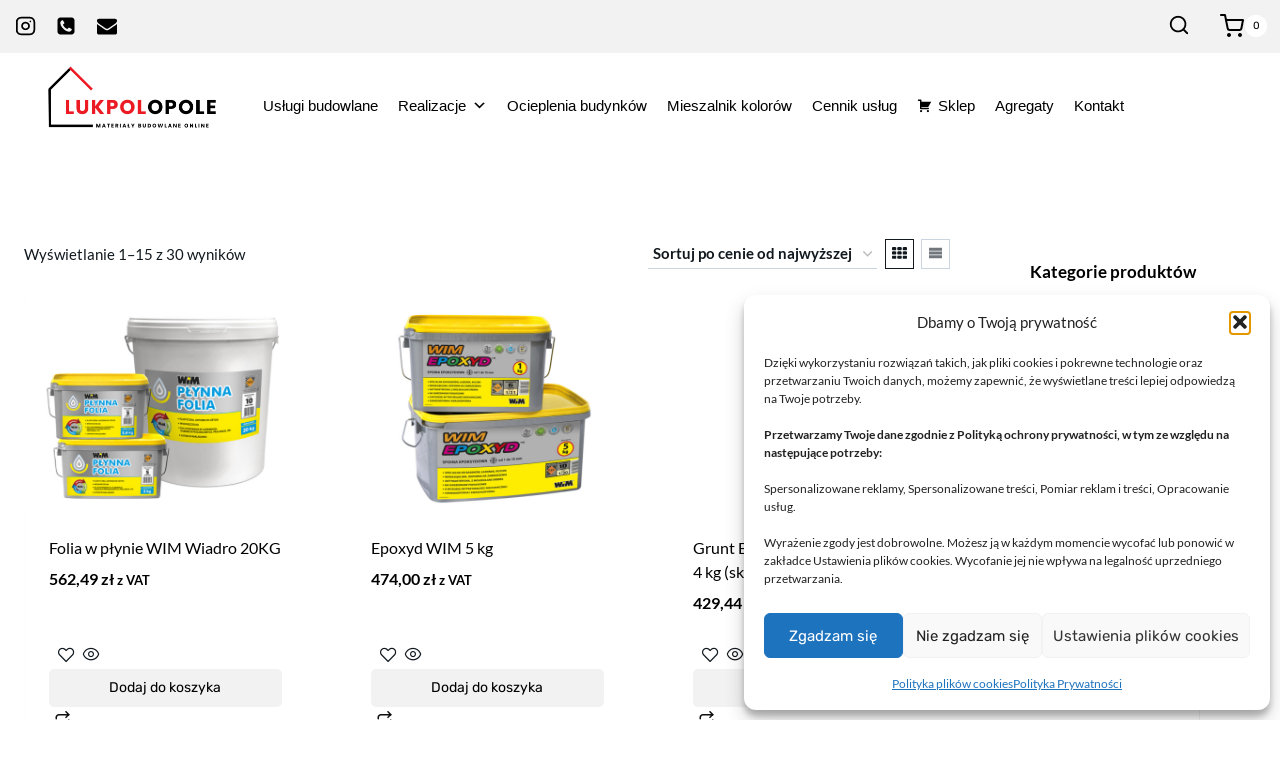

--- FILE ---
content_type: text/html; charset=UTF-8
request_url: https://lukpolopole.pl/?taxonomy=product_shipping_class&term=wiadra
body_size: 36846
content:
<!doctype html>
<html lang="pl-PL" class="no-js" itemtype="https://schema.org/Blog" itemscope>
<head>
	<meta charset="UTF-8">
	<meta name="viewport" content="width=device-width, initial-scale=1, minimum-scale=1">
	<meta name='robots' content='index, follow, max-image-preview:large, max-snippet:-1, max-video-preview:-1' />
	<style>img:is([sizes="auto" i], [sizes^="auto," i]) { contain-intrinsic-size: 3000px 1500px }</style>
	<!-- Znacznik Google (gtag.js) tryb zgody dataLayer dodany przez Site Kit -->
<script id="google_gtagjs-js-consent-mode-data-layer">
window.dataLayer = window.dataLayer || [];function gtag(){dataLayer.push(arguments);}
gtag('consent', 'default', {"ad_personalization":"denied","ad_storage":"denied","ad_user_data":"denied","analytics_storage":"denied","functionality_storage":"denied","security_storage":"denied","personalization_storage":"denied","region":["AT","BE","BG","CH","CY","CZ","DE","DK","EE","ES","FI","FR","GB","GR","HR","HU","IE","IS","IT","LI","LT","LU","LV","MT","NL","NO","PL","PT","RO","SE","SI","SK"],"wait_for_update":500});
window._googlesitekitConsentCategoryMap = {"statistics":["analytics_storage"],"marketing":["ad_storage","ad_user_data","ad_personalization"],"functional":["functionality_storage","security_storage"],"preferences":["personalization_storage"]};
window._googlesitekitConsents = {"ad_personalization":"denied","ad_storage":"denied","ad_user_data":"denied","analytics_storage":"denied","functionality_storage":"denied","security_storage":"denied","personalization_storage":"denied","region":["AT","BE","BG","CH","CY","CZ","DE","DK","EE","ES","FI","FR","GB","GR","HR","HU","IE","IS","IT","LI","LT","LU","LV","MT","NL","NO","PL","PT","RO","SE","SI","SK"],"wait_for_update":500};
</script>
<!-- DataLayer trybu zgody na koniec znacznika Google (gtag.js) dodany przez Site Kit -->

	<!-- This site is optimized with the Yoast SEO plugin v26.3 - https://yoast.com/wordpress/plugins/seo/ -->
	<title>Archiwa: Wiadra &#187; Usługi remontowo-budowlane Opole</title>
	<link rel="canonical" href="https://lukpolopole.pl/?product_shipping_class=wiadra" />
	<link rel="next" href="https://lukpolopole.pl/page/2/?product_shipping_class=wiadra" />
	<meta property="og:locale" content="pl_PL" />
	<meta property="og:type" content="article" />
	<meta property="og:title" content="Archiwa: Wiadra &#187; Usługi remontowo-budowlane Opole" />
	<meta property="og:url" content="https://lukpolopole.pl/?product_shipping_class=wiadra" />
	<meta property="og:site_name" content="Usługi remontowo-budowlane Opole" />
	<meta name="twitter:card" content="summary_large_image" />
	<script type="application/ld+json" class="yoast-schema-graph">{"@context":"https://schema.org","@graph":[{"@type":"CollectionPage","@id":"https://lukpolopole.pl/?product_shipping_class=wiadra","url":"https://lukpolopole.pl/?product_shipping_class=wiadra","name":"Archiwa: Wiadra &#187; Usługi remontowo-budowlane Opole","isPartOf":{"@id":"https://lukpolopole.pl/#website"},"primaryImageOfPage":{"@id":"https://lukpolopole.pl/?product_shipping_class=wiadra#primaryimage"},"image":{"@id":"https://lukpolopole.pl/?product_shipping_class=wiadra#primaryimage"},"thumbnailUrl":"https://lukpolopole.pl/wp-content/uploads/2021/04/WIM_plynna-folia.jpg","breadcrumb":{"@id":"https://lukpolopole.pl/?product_shipping_class=wiadra#breadcrumb"},"inLanguage":"pl-PL"},{"@type":"ImageObject","inLanguage":"pl-PL","@id":"https://lukpolopole.pl/?product_shipping_class=wiadra#primaryimage","url":"https://lukpolopole.pl/wp-content/uploads/2021/04/WIM_plynna-folia.jpg","contentUrl":"https://lukpolopole.pl/wp-content/uploads/2021/04/WIM_plynna-folia.jpg","width":600,"height":450,"caption":"płynna folia wim"},{"@type":"BreadcrumbList","@id":"https://lukpolopole.pl/?product_shipping_class=wiadra#breadcrumb","itemListElement":[{"@type":"ListItem","position":1,"name":"Strona główna","item":"https://lukpolopole.pl/"},{"@type":"ListItem","position":2,"name":"Wiadra"}]},{"@type":"WebSite","@id":"https://lukpolopole.pl/#website","url":"https://lukpolopole.pl/","name":"Usługi remontowo-budowlane Opole","description":"Kompleksowe usługi remontowo-budowlane i sprzedaż materiałów","publisher":{"@id":"https://lukpolopole.pl/#organization"},"potentialAction":[{"@type":"SearchAction","target":{"@type":"EntryPoint","urlTemplate":"https://lukpolopole.pl/?s={search_term_string}"},"query-input":{"@type":"PropertyValueSpecification","valueRequired":true,"valueName":"search_term_string"}}],"inLanguage":"pl-PL"},{"@type":"Organization","@id":"https://lukpolopole.pl/#organization","name":"FIRMA HANDLOWO-USŁUGOWA LUK-POL ŁUKASZ DEREŃ","url":"https://lukpolopole.pl/","logo":{"@type":"ImageObject","inLanguage":"pl-PL","@id":"https://lukpolopole.pl/#/schema/logo/image/","url":"https://lukpolopole.pl/wp-content/uploads/2021/03/LUK_POL_logo-scaled.jpg","contentUrl":"https://lukpolopole.pl/wp-content/uploads/2021/03/LUK_POL_logo-scaled.jpg","width":2560,"height":666,"caption":"FIRMA HANDLOWO-USŁUGOWA LUK-POL ŁUKASZ DEREŃ"},"image":{"@id":"https://lukpolopole.pl/#/schema/logo/image/"}}]}</script>
	<!-- / Yoast SEO plugin. -->


<link rel='dns-prefetch' href='//www.googletagmanager.com' />
<link rel="alternate" type="application/rss+xml" title="Usługi remontowo-budowlane Opole &raquo; Kanał z wpisami" href="https://lukpolopole.pl/feed/" />
<link rel="alternate" type="application/rss+xml" title="Usługi remontowo-budowlane Opole &raquo; Kanał z komentarzami" href="https://lukpolopole.pl/comments/feed/" />
			<script>document.documentElement.classList.remove( 'no-js' );</script>
			<link rel="alternate" type="application/rss+xml" title="Kanał Usługi remontowo-budowlane Opole &raquo; Wiadra Klasa wysyłkowa" href="https://lukpolopole.pl/?taxonomy=product_shipping_class&#038;term=wiadra/feed/" />
<script>
window._wpemojiSettings = {"baseUrl":"https:\/\/s.w.org\/images\/core\/emoji\/16.0.1\/72x72\/","ext":".png","svgUrl":"https:\/\/s.w.org\/images\/core\/emoji\/16.0.1\/svg\/","svgExt":".svg","source":{"concatemoji":"https:\/\/lukpolopole.pl\/wp-includes\/js\/wp-emoji-release.min.js?ver=c036206dfde84a1ad156a14f7b9ed1df"}};
/*! This file is auto-generated */
!function(s,n){var o,i,e;function c(e){try{var t={supportTests:e,timestamp:(new Date).valueOf()};sessionStorage.setItem(o,JSON.stringify(t))}catch(e){}}function p(e,t,n){e.clearRect(0,0,e.canvas.width,e.canvas.height),e.fillText(t,0,0);var t=new Uint32Array(e.getImageData(0,0,e.canvas.width,e.canvas.height).data),a=(e.clearRect(0,0,e.canvas.width,e.canvas.height),e.fillText(n,0,0),new Uint32Array(e.getImageData(0,0,e.canvas.width,e.canvas.height).data));return t.every(function(e,t){return e===a[t]})}function u(e,t){e.clearRect(0,0,e.canvas.width,e.canvas.height),e.fillText(t,0,0);for(var n=e.getImageData(16,16,1,1),a=0;a<n.data.length;a++)if(0!==n.data[a])return!1;return!0}function f(e,t,n,a){switch(t){case"flag":return n(e,"\ud83c\udff3\ufe0f\u200d\u26a7\ufe0f","\ud83c\udff3\ufe0f\u200b\u26a7\ufe0f")?!1:!n(e,"\ud83c\udde8\ud83c\uddf6","\ud83c\udde8\u200b\ud83c\uddf6")&&!n(e,"\ud83c\udff4\udb40\udc67\udb40\udc62\udb40\udc65\udb40\udc6e\udb40\udc67\udb40\udc7f","\ud83c\udff4\u200b\udb40\udc67\u200b\udb40\udc62\u200b\udb40\udc65\u200b\udb40\udc6e\u200b\udb40\udc67\u200b\udb40\udc7f");case"emoji":return!a(e,"\ud83e\udedf")}return!1}function g(e,t,n,a){var r="undefined"!=typeof WorkerGlobalScope&&self instanceof WorkerGlobalScope?new OffscreenCanvas(300,150):s.createElement("canvas"),o=r.getContext("2d",{willReadFrequently:!0}),i=(o.textBaseline="top",o.font="600 32px Arial",{});return e.forEach(function(e){i[e]=t(o,e,n,a)}),i}function t(e){var t=s.createElement("script");t.src=e,t.defer=!0,s.head.appendChild(t)}"undefined"!=typeof Promise&&(o="wpEmojiSettingsSupports",i=["flag","emoji"],n.supports={everything:!0,everythingExceptFlag:!0},e=new Promise(function(e){s.addEventListener("DOMContentLoaded",e,{once:!0})}),new Promise(function(t){var n=function(){try{var e=JSON.parse(sessionStorage.getItem(o));if("object"==typeof e&&"number"==typeof e.timestamp&&(new Date).valueOf()<e.timestamp+604800&&"object"==typeof e.supportTests)return e.supportTests}catch(e){}return null}();if(!n){if("undefined"!=typeof Worker&&"undefined"!=typeof OffscreenCanvas&&"undefined"!=typeof URL&&URL.createObjectURL&&"undefined"!=typeof Blob)try{var e="postMessage("+g.toString()+"("+[JSON.stringify(i),f.toString(),p.toString(),u.toString()].join(",")+"));",a=new Blob([e],{type:"text/javascript"}),r=new Worker(URL.createObjectURL(a),{name:"wpTestEmojiSupports"});return void(r.onmessage=function(e){c(n=e.data),r.terminate(),t(n)})}catch(e){}c(n=g(i,f,p,u))}t(n)}).then(function(e){for(var t in e)n.supports[t]=e[t],n.supports.everything=n.supports.everything&&n.supports[t],"flag"!==t&&(n.supports.everythingExceptFlag=n.supports.everythingExceptFlag&&n.supports[t]);n.supports.everythingExceptFlag=n.supports.everythingExceptFlag&&!n.supports.flag,n.DOMReady=!1,n.readyCallback=function(){n.DOMReady=!0}}).then(function(){return e}).then(function(){var e;n.supports.everything||(n.readyCallback(),(e=n.source||{}).concatemoji?t(e.concatemoji):e.wpemoji&&e.twemoji&&(t(e.twemoji),t(e.wpemoji)))}))}((window,document),window._wpemojiSettings);
</script>
<link rel='stylesheet' id='shopengine-public-css' href='https://lukpolopole.pl/wp-content/plugins/shopengine/assets/css/shopengine-public.css?ver=4.8.5' media='all' />
<link rel='stylesheet' id='shopengine-widget-frontend-css' href='https://lukpolopole.pl/wp-content/plugins/shopengine/widgets/init/assets/css/widget-frontend.css?ver=4.8.5' media='all' />
<link rel='stylesheet' id='shopengine-frontend-font-awesome-css' href='https://lukpolopole.pl/wp-content/plugins/elementor/assets/lib/font-awesome/css/all.css?ver=4.8.5' media='all' />
<style id='wp-emoji-styles-inline-css'>

	img.wp-smiley, img.emoji {
		display: inline !important;
		border: none !important;
		box-shadow: none !important;
		height: 1em !important;
		width: 1em !important;
		margin: 0 0.07em !important;
		vertical-align: -0.1em !important;
		background: none !important;
		padding: 0 !important;
	}
</style>
<link rel='stylesheet' id='wp-block-library-css' href='https://lukpolopole.pl/wp-includes/css/dist/block-library/style.min.css?ver=c036206dfde84a1ad156a14f7b9ed1df' media='all' />
<style id='classic-theme-styles-inline-css'>
/*! This file is auto-generated */
.wp-block-button__link{color:#fff;background-color:#32373c;border-radius:9999px;box-shadow:none;text-decoration:none;padding:calc(.667em + 2px) calc(1.333em + 2px);font-size:1.125em}.wp-block-file__button{background:#32373c;color:#fff;text-decoration:none}
</style>
<style id='global-styles-inline-css'>
:root{--wp--preset--aspect-ratio--square: 1;--wp--preset--aspect-ratio--4-3: 4/3;--wp--preset--aspect-ratio--3-4: 3/4;--wp--preset--aspect-ratio--3-2: 3/2;--wp--preset--aspect-ratio--2-3: 2/3;--wp--preset--aspect-ratio--16-9: 16/9;--wp--preset--aspect-ratio--9-16: 9/16;--wp--preset--color--black: #000000;--wp--preset--color--cyan-bluish-gray: #abb8c3;--wp--preset--color--white: #ffffff;--wp--preset--color--pale-pink: #f78da7;--wp--preset--color--vivid-red: #cf2e2e;--wp--preset--color--luminous-vivid-orange: #ff6900;--wp--preset--color--luminous-vivid-amber: #fcb900;--wp--preset--color--light-green-cyan: #7bdcb5;--wp--preset--color--vivid-green-cyan: #00d084;--wp--preset--color--pale-cyan-blue: #8ed1fc;--wp--preset--color--vivid-cyan-blue: #0693e3;--wp--preset--color--vivid-purple: #9b51e0;--wp--preset--color--theme-palette-1: var(--global-palette1);--wp--preset--color--theme-palette-2: var(--global-palette2);--wp--preset--color--theme-palette-3: var(--global-palette3);--wp--preset--color--theme-palette-4: var(--global-palette4);--wp--preset--color--theme-palette-5: var(--global-palette5);--wp--preset--color--theme-palette-6: var(--global-palette6);--wp--preset--color--theme-palette-7: var(--global-palette7);--wp--preset--color--theme-palette-8: var(--global-palette8);--wp--preset--color--theme-palette-9: var(--global-palette9);--wp--preset--color--theme-palette-10: var(--global-palette10);--wp--preset--color--theme-palette-11: var(--global-palette11);--wp--preset--color--theme-palette-12: var(--global-palette12);--wp--preset--color--theme-palette-13: var(--global-palette13);--wp--preset--color--theme-palette-14: var(--global-palette14);--wp--preset--color--theme-palette-15: var(--global-palette15);--wp--preset--gradient--vivid-cyan-blue-to-vivid-purple: linear-gradient(135deg,rgba(6,147,227,1) 0%,rgb(155,81,224) 100%);--wp--preset--gradient--light-green-cyan-to-vivid-green-cyan: linear-gradient(135deg,rgb(122,220,180) 0%,rgb(0,208,130) 100%);--wp--preset--gradient--luminous-vivid-amber-to-luminous-vivid-orange: linear-gradient(135deg,rgba(252,185,0,1) 0%,rgba(255,105,0,1) 100%);--wp--preset--gradient--luminous-vivid-orange-to-vivid-red: linear-gradient(135deg,rgba(255,105,0,1) 0%,rgb(207,46,46) 100%);--wp--preset--gradient--very-light-gray-to-cyan-bluish-gray: linear-gradient(135deg,rgb(238,238,238) 0%,rgb(169,184,195) 100%);--wp--preset--gradient--cool-to-warm-spectrum: linear-gradient(135deg,rgb(74,234,220) 0%,rgb(151,120,209) 20%,rgb(207,42,186) 40%,rgb(238,44,130) 60%,rgb(251,105,98) 80%,rgb(254,248,76) 100%);--wp--preset--gradient--blush-light-purple: linear-gradient(135deg,rgb(255,206,236) 0%,rgb(152,150,240) 100%);--wp--preset--gradient--blush-bordeaux: linear-gradient(135deg,rgb(254,205,165) 0%,rgb(254,45,45) 50%,rgb(107,0,62) 100%);--wp--preset--gradient--luminous-dusk: linear-gradient(135deg,rgb(255,203,112) 0%,rgb(199,81,192) 50%,rgb(65,88,208) 100%);--wp--preset--gradient--pale-ocean: linear-gradient(135deg,rgb(255,245,203) 0%,rgb(182,227,212) 50%,rgb(51,167,181) 100%);--wp--preset--gradient--electric-grass: linear-gradient(135deg,rgb(202,248,128) 0%,rgb(113,206,126) 100%);--wp--preset--gradient--midnight: linear-gradient(135deg,rgb(2,3,129) 0%,rgb(40,116,252) 100%);--wp--preset--font-size--small: var(--global-font-size-small);--wp--preset--font-size--medium: var(--global-font-size-medium);--wp--preset--font-size--large: var(--global-font-size-large);--wp--preset--font-size--x-large: 42px;--wp--preset--font-size--larger: var(--global-font-size-larger);--wp--preset--font-size--xxlarge: var(--global-font-size-xxlarge);--wp--preset--spacing--20: 0.44rem;--wp--preset--spacing--30: 0.67rem;--wp--preset--spacing--40: 1rem;--wp--preset--spacing--50: 1.5rem;--wp--preset--spacing--60: 2.25rem;--wp--preset--spacing--70: 3.38rem;--wp--preset--spacing--80: 5.06rem;--wp--preset--shadow--natural: 6px 6px 9px rgba(0, 0, 0, 0.2);--wp--preset--shadow--deep: 12px 12px 50px rgba(0, 0, 0, 0.4);--wp--preset--shadow--sharp: 6px 6px 0px rgba(0, 0, 0, 0.2);--wp--preset--shadow--outlined: 6px 6px 0px -3px rgba(255, 255, 255, 1), 6px 6px rgba(0, 0, 0, 1);--wp--preset--shadow--crisp: 6px 6px 0px rgba(0, 0, 0, 1);}:where(.is-layout-flex){gap: 0.5em;}:where(.is-layout-grid){gap: 0.5em;}body .is-layout-flex{display: flex;}.is-layout-flex{flex-wrap: wrap;align-items: center;}.is-layout-flex > :is(*, div){margin: 0;}body .is-layout-grid{display: grid;}.is-layout-grid > :is(*, div){margin: 0;}:where(.wp-block-columns.is-layout-flex){gap: 2em;}:where(.wp-block-columns.is-layout-grid){gap: 2em;}:where(.wp-block-post-template.is-layout-flex){gap: 1.25em;}:where(.wp-block-post-template.is-layout-grid){gap: 1.25em;}.has-black-color{color: var(--wp--preset--color--black) !important;}.has-cyan-bluish-gray-color{color: var(--wp--preset--color--cyan-bluish-gray) !important;}.has-white-color{color: var(--wp--preset--color--white) !important;}.has-pale-pink-color{color: var(--wp--preset--color--pale-pink) !important;}.has-vivid-red-color{color: var(--wp--preset--color--vivid-red) !important;}.has-luminous-vivid-orange-color{color: var(--wp--preset--color--luminous-vivid-orange) !important;}.has-luminous-vivid-amber-color{color: var(--wp--preset--color--luminous-vivid-amber) !important;}.has-light-green-cyan-color{color: var(--wp--preset--color--light-green-cyan) !important;}.has-vivid-green-cyan-color{color: var(--wp--preset--color--vivid-green-cyan) !important;}.has-pale-cyan-blue-color{color: var(--wp--preset--color--pale-cyan-blue) !important;}.has-vivid-cyan-blue-color{color: var(--wp--preset--color--vivid-cyan-blue) !important;}.has-vivid-purple-color{color: var(--wp--preset--color--vivid-purple) !important;}.has-black-background-color{background-color: var(--wp--preset--color--black) !important;}.has-cyan-bluish-gray-background-color{background-color: var(--wp--preset--color--cyan-bluish-gray) !important;}.has-white-background-color{background-color: var(--wp--preset--color--white) !important;}.has-pale-pink-background-color{background-color: var(--wp--preset--color--pale-pink) !important;}.has-vivid-red-background-color{background-color: var(--wp--preset--color--vivid-red) !important;}.has-luminous-vivid-orange-background-color{background-color: var(--wp--preset--color--luminous-vivid-orange) !important;}.has-luminous-vivid-amber-background-color{background-color: var(--wp--preset--color--luminous-vivid-amber) !important;}.has-light-green-cyan-background-color{background-color: var(--wp--preset--color--light-green-cyan) !important;}.has-vivid-green-cyan-background-color{background-color: var(--wp--preset--color--vivid-green-cyan) !important;}.has-pale-cyan-blue-background-color{background-color: var(--wp--preset--color--pale-cyan-blue) !important;}.has-vivid-cyan-blue-background-color{background-color: var(--wp--preset--color--vivid-cyan-blue) !important;}.has-vivid-purple-background-color{background-color: var(--wp--preset--color--vivid-purple) !important;}.has-black-border-color{border-color: var(--wp--preset--color--black) !important;}.has-cyan-bluish-gray-border-color{border-color: var(--wp--preset--color--cyan-bluish-gray) !important;}.has-white-border-color{border-color: var(--wp--preset--color--white) !important;}.has-pale-pink-border-color{border-color: var(--wp--preset--color--pale-pink) !important;}.has-vivid-red-border-color{border-color: var(--wp--preset--color--vivid-red) !important;}.has-luminous-vivid-orange-border-color{border-color: var(--wp--preset--color--luminous-vivid-orange) !important;}.has-luminous-vivid-amber-border-color{border-color: var(--wp--preset--color--luminous-vivid-amber) !important;}.has-light-green-cyan-border-color{border-color: var(--wp--preset--color--light-green-cyan) !important;}.has-vivid-green-cyan-border-color{border-color: var(--wp--preset--color--vivid-green-cyan) !important;}.has-pale-cyan-blue-border-color{border-color: var(--wp--preset--color--pale-cyan-blue) !important;}.has-vivid-cyan-blue-border-color{border-color: var(--wp--preset--color--vivid-cyan-blue) !important;}.has-vivid-purple-border-color{border-color: var(--wp--preset--color--vivid-purple) !important;}.has-vivid-cyan-blue-to-vivid-purple-gradient-background{background: var(--wp--preset--gradient--vivid-cyan-blue-to-vivid-purple) !important;}.has-light-green-cyan-to-vivid-green-cyan-gradient-background{background: var(--wp--preset--gradient--light-green-cyan-to-vivid-green-cyan) !important;}.has-luminous-vivid-amber-to-luminous-vivid-orange-gradient-background{background: var(--wp--preset--gradient--luminous-vivid-amber-to-luminous-vivid-orange) !important;}.has-luminous-vivid-orange-to-vivid-red-gradient-background{background: var(--wp--preset--gradient--luminous-vivid-orange-to-vivid-red) !important;}.has-very-light-gray-to-cyan-bluish-gray-gradient-background{background: var(--wp--preset--gradient--very-light-gray-to-cyan-bluish-gray) !important;}.has-cool-to-warm-spectrum-gradient-background{background: var(--wp--preset--gradient--cool-to-warm-spectrum) !important;}.has-blush-light-purple-gradient-background{background: var(--wp--preset--gradient--blush-light-purple) !important;}.has-blush-bordeaux-gradient-background{background: var(--wp--preset--gradient--blush-bordeaux) !important;}.has-luminous-dusk-gradient-background{background: var(--wp--preset--gradient--luminous-dusk) !important;}.has-pale-ocean-gradient-background{background: var(--wp--preset--gradient--pale-ocean) !important;}.has-electric-grass-gradient-background{background: var(--wp--preset--gradient--electric-grass) !important;}.has-midnight-gradient-background{background: var(--wp--preset--gradient--midnight) !important;}.has-small-font-size{font-size: var(--wp--preset--font-size--small) !important;}.has-medium-font-size{font-size: var(--wp--preset--font-size--medium) !important;}.has-large-font-size{font-size: var(--wp--preset--font-size--large) !important;}.has-x-large-font-size{font-size: var(--wp--preset--font-size--x-large) !important;}
:where(.wp-block-post-template.is-layout-flex){gap: 1.25em;}:where(.wp-block-post-template.is-layout-grid){gap: 1.25em;}
:where(.wp-block-columns.is-layout-flex){gap: 2em;}:where(.wp-block-columns.is-layout-grid){gap: 2em;}
:root :where(.wp-block-pullquote){font-size: 1.5em;line-height: 1.6;}
</style>
<style id='woocommerce-inline-inline-css'>
.woocommerce form .form-row .required { visibility: visible; }
</style>
<link rel='stylesheet' id='cmplz-general-css' href='https://lukpolopole.pl/wp-content/plugins/complianz-gdpr/assets/css/cookieblocker.min.css?ver=1763145369' media='all' />
<link rel='stylesheet' id='megamenu-css' href='https://lukpolopole.pl/wp-content/uploads/maxmegamenu/style.css?ver=1e58dc' media='all' />
<link rel='stylesheet' id='dashicons-css' href='https://lukpolopole.pl/wp-includes/css/dashicons.min.css?ver=c036206dfde84a1ad156a14f7b9ed1df' media='all' />
<link rel='stylesheet' id='brands-styles-css' href='https://lukpolopole.pl/wp-content/plugins/woocommerce/assets/css/brands.css?ver=10.3.5' media='all' />
<link rel='stylesheet' id='kadence-global-css' href='https://lukpolopole.pl/wp-content/themes/kadence/assets/css/global.min.css?ver=1.4.1' media='all' />
<style id='kadence-global-inline-css'>
/* Kadence Base CSS */
:root{--global-palette1:#be0811;--global-palette2:#f11b26;--global-palette3:#000000;--global-palette4:#11191f;--global-palette5:#11191f;--global-palette6:#71777d;--global-palette7:#f2f2f2;--global-palette8:#f2f2f2;--global-palette9:#FFFFFF;--global-palette10:oklch(from var(--global-palette1) calc(l + 0.10 * (1 - l)) calc(c * 1.00) calc(h + 180) / 100%);--global-palette11:#13612e;--global-palette12:#1159af;--global-palette13:#b82105;--global-palette14:#f7630c;--global-palette15:#f5a524;--global-palette9rgb:255, 255, 255;--global-palette-highlight:var(--global-palette3);--global-palette-highlight-alt:var(--global-palette1);--global-palette-highlight-alt2:var(--global-palette9);--global-palette-btn-bg:var(--global-palette1);--global-palette-btn-bg-hover:var(--global-palette2);--global-palette-btn:var(--global-palette9);--global-palette-btn-hover:var(--global-palette9);--global-palette-btn-sec-bg:var(--global-palette7);--global-palette-btn-sec-bg-hover:var(--global-palette2);--global-palette-btn-sec:var(--global-palette3);--global-palette-btn-sec-hover:var(--global-palette9);--global-body-font-family:Lato, sans-serif;--global-heading-font-family:Lato, sans-serif;--global-primary-nav-font-family:Lato, sans-serif;--global-fallback-font:sans-serif;--global-display-fallback-font:sans-serif;--global-content-width:1290px;--global-content-wide-width:calc(1290px + 230px);--global-content-narrow-width:842px;--global-content-edge-padding:1.5rem;--global-content-boxed-padding:2rem;--global-calc-content-width:calc(1290px - var(--global-content-edge-padding) - var(--global-content-edge-padding) );--wp--style--global--content-size:var(--global-calc-content-width);}.wp-site-blocks{--global-vw:calc( 100vw - ( 0.5 * var(--scrollbar-offset)));}:root body.kadence-elementor-colors{--e-global-color-kadence1:var(--global-palette1);--e-global-color-kadence2:var(--global-palette2);--e-global-color-kadence3:var(--global-palette3);--e-global-color-kadence4:var(--global-palette4);--e-global-color-kadence5:var(--global-palette5);--e-global-color-kadence6:var(--global-palette6);--e-global-color-kadence7:var(--global-palette7);--e-global-color-kadence8:var(--global-palette8);--e-global-color-kadence9:var(--global-palette9);--e-global-color-kadence10:var(--global-palette10);--e-global-color-kadence11:var(--global-palette11);--e-global-color-kadence12:var(--global-palette12);--e-global-color-kadence13:var(--global-palette13);--e-global-color-kadence14:var(--global-palette14);--e-global-color-kadence15:var(--global-palette15);}body{background:#ffffff;}body, input, select, optgroup, textarea{font-style:normal;font-weight:normal;font-size:17px;line-height:1.6;font-family:var(--global-body-font-family);color:var(--global-palette4);}.content-bg, body.content-style-unboxed .site{background:var(--global-palette9);}h1,h2,h3,h4,h5,h6{font-family:var(--global-heading-font-family);}h1{font-style:normal;font-weight:700;font-size:24px;line-height:1.5;font-family:Lato, sans-serif;color:var(--global-palette3);}h2{font-style:normal;font-weight:700;font-size:17px;line-height:1.5;font-family:Lato, sans-serif;color:var(--global-palette3);}h3{font-style:normal;font-weight:normal;font-size:17px;line-height:1.5;font-family:Lato, sans-serif;color:var(--global-palette3);}h4{font-style:normal;font-weight:normal;font-size:17px;line-height:1.5;font-family:Lato, sans-serif;color:var(--global-palette3);}h5{font-style:normal;font-weight:normal;font-size:17px;line-height:1.5;font-family:Lato, sans-serif;color:var(--global-palette3);}h6{font-style:normal;font-weight:normal;font-size:17px;line-height:1.5;font-family:Lato, sans-serif;color:var(--global-palette3);}.entry-hero h1{font-style:normal;font-weight:700;font-size:24px;font-family:Lato, sans-serif;color:var(--global-palette3);}.entry-hero .kadence-breadcrumbs, .entry-hero .search-form{font-style:normal;font-weight:300;font-family:Lato, sans-serif;color:var(--global-palette5);}.entry-hero .kadence-breadcrumbs{max-width:1290px;}.site-container, .site-header-row-layout-contained, .site-footer-row-layout-contained, .entry-hero-layout-contained, .comments-area, .alignfull > .wp-block-cover__inner-container, .alignwide > .wp-block-cover__inner-container{max-width:var(--global-content-width);}.content-width-narrow .content-container.site-container, .content-width-narrow .hero-container.site-container{max-width:var(--global-content-narrow-width);}@media all and (min-width: 1520px){.wp-site-blocks .content-container  .alignwide{margin-left:-115px;margin-right:-115px;width:unset;max-width:unset;}}@media all and (min-width: 1102px){.content-width-narrow .wp-site-blocks .content-container .alignwide{margin-left:-130px;margin-right:-130px;width:unset;max-width:unset;}}.content-style-boxed .wp-site-blocks .entry-content .alignwide{margin-left:calc( -1 * var( --global-content-boxed-padding ) );margin-right:calc( -1 * var( --global-content-boxed-padding ) );}.content-area{margin-top:5rem;margin-bottom:5rem;}@media all and (max-width: 1024px){.content-area{margin-top:3rem;margin-bottom:3rem;}}@media all and (max-width: 767px){.content-area{margin-top:2rem;margin-bottom:2rem;}}@media all and (max-width: 1024px){:root{--global-content-boxed-padding:2rem;}}@media all and (max-width: 767px){:root{--global-content-boxed-padding:1.5rem;}}.entry-content-wrap{padding:2rem;}@media all and (max-width: 1024px){.entry-content-wrap{padding:2rem;}}@media all and (max-width: 767px){.entry-content-wrap{padding:1.5rem;}}.entry.single-entry{box-shadow:0px 15px 15px -10px rgba(0,0,0,0.05);}.entry.loop-entry{box-shadow:inset 0px 15px 15px -10px var(--global-palette7);}.entry.loop-entry .post-thumbnail:after{content:" ";position:absolute;top:0px;left:0px;right:0px;bottom:-60px;overflow:hidden;border-radius:.25rem;box-shadow:inset 0px 15px 15px -10px var(--global-palette7);}.loop-entry .entry-content-wrap{padding:2rem;}@media all and (max-width: 1024px){.loop-entry .entry-content-wrap{padding:2rem;}}@media all and (max-width: 767px){.loop-entry .entry-content-wrap{padding:1.5rem;}}.has-sidebar:not(.has-left-sidebar) .content-container{grid-template-columns:1fr 20%;}.has-sidebar.has-left-sidebar .content-container{grid-template-columns:20% 1fr;}.primary-sidebar.widget-area .widget{margin-bottom:2em;font-style:normal;font-weight:normal;font-size:16px;font-family:Lato, sans-serif;color:var(--global-palette3);}.primary-sidebar.widget-area .widget-title{font-style:normal;font-weight:normal;font-size:15px;line-height:1.5;font-family:Lato, sans-serif;color:var(--global-palette3);}.primary-sidebar.widget-area .sidebar-inner-wrap a:where(:not(.button):not(.wp-block-button__link):not(.wp-element-button)){color:var(--global-palette3);}.primary-sidebar.widget-area .sidebar-inner-wrap a:where(:not(.button):not(.wp-block-button__link):not(.wp-element-button)):hover{color:var(--global-palette1);}.primary-sidebar.widget-area{background:var(--global-palette9);padding:20px 20px 20px 20px;}.has-sidebar.has-left-sidebar:not(.rtl) .primary-sidebar.widget-area, .rtl.has-sidebar:not(.has-left-sidebar) .primary-sidebar.widget-area{border-right:1px none var(--global-palette6);}.has-sidebar:not(.has-left-sidebar):not(.rtl) .primary-sidebar.widget-area, .rtl.has-sidebar.has-left-sidebar .primary-sidebar.widget-area{border-left:1px none var(--global-palette6);}button, .button, .wp-block-button__link, input[type="button"], input[type="reset"], input[type="submit"], .fl-button, .elementor-button-wrapper .elementor-button, .wc-block-components-checkout-place-order-button, .wc-block-cart__submit{font-style:normal;font-weight:normal;font-size:15px;font-family:Rubik, sans-serif;border-radius:5px;padding:8px 8px 8px 8px;box-shadow:0px 0px 0px -7px rgba(0,0,0,0);}.wp-block-button.is-style-outline .wp-block-button__link{padding:8px 8px 8px 8px;}button:hover, button:focus, button:active, .button:hover, .button:focus, .button:active, .wp-block-button__link:hover, .wp-block-button__link:focus, .wp-block-button__link:active, input[type="button"]:hover, input[type="button"]:focus, input[type="button"]:active, input[type="reset"]:hover, input[type="reset"]:focus, input[type="reset"]:active, input[type="submit"]:hover, input[type="submit"]:focus, input[type="submit"]:active, .elementor-button-wrapper .elementor-button:hover, .elementor-button-wrapper .elementor-button:focus, .elementor-button-wrapper .elementor-button:active, .wc-block-cart__submit:hover{box-shadow:0px 15px 25px -7px rgba(0,0,0,0.1);}.kb-button.kb-btn-global-outline.kb-btn-global-inherit{padding-top:calc(8px - 2px);padding-right:calc(8px - 2px);padding-bottom:calc(8px - 2px);padding-left:calc(8px - 2px);}button.button-style-secondary, .button.button-style-secondary, .wp-block-button__link.button-style-secondary, input[type="button"].button-style-secondary, input[type="reset"].button-style-secondary, input[type="submit"].button-style-secondary, .fl-button.button-style-secondary, .elementor-button-wrapper .elementor-button.button-style-secondary, .wc-block-components-checkout-place-order-button.button-style-secondary, .wc-block-cart__submit.button-style-secondary{font-style:normal;font-weight:normal;font-size:15px;font-family:Rubik, sans-serif;}.entry-content :where(.wp-block-image) img, .entry-content :where(.wp-block-kadence-image) img{border-radius:0px;}@media all and (min-width: 1025px){.transparent-header .entry-hero .entry-hero-container-inner{padding-top:50px;}}@media all and (max-width: 1024px){.mobile-transparent-header .entry-hero .entry-hero-container-inner{padding-top:calc(0px + 100px);}}@media all and (max-width: 767px){.mobile-transparent-header .entry-hero .entry-hero-container-inner{padding-top:calc(10px + 50px);}}#kt-scroll-up-reader, #kt-scroll-up{border-radius:0px 0px 0px 0px;color:var(--global-palette3);background:var(--global-palette9);bottom:30px;font-size:2em;padding:0.4em 0.4em 0.4em 0.4em;}#kt-scroll-up-reader.scroll-up-side-right, #kt-scroll-up.scroll-up-side-right{right:30px;}#kt-scroll-up-reader.scroll-up-side-left, #kt-scroll-up.scroll-up-side-left{left:30px;}@media all and (hover: hover){#kt-scroll-up-reader:hover, #kt-scroll-up:hover{color:var(--global-palette3);background:var(--global-palette9);}}.wp-site-blocks .post-archive-title h1{color:var(--global-palette3);}body.social-brand-colors .social-show-brand-hover .social-link-instagram:not(.ignore-brand):not(.skip):not(.ignore):hover, body.social-brand-colors .social-show-brand-until .social-link-instagram:not(:hover):not(.skip):not(.ignore), body.social-brand-colors .social-show-brand-always .social-link-instagram:not(.ignore-brand):not(.skip):not(.ignore){background:#517fa4;}body.social-brand-colors .social-show-brand-hover.social-style-outline .social-link-instagram:not(.ignore-brand):not(.skip):not(.ignore):hover, body.social-brand-colors .social-show-brand-until.social-style-outline .social-link-instagram:not(:hover):not(.skip):not(.ignore), body.social-brand-colors .social-show-brand-always.social-style-outline .social-link-instagram:not(.ignore-brand):not(.skip):not(.ignore){color:#517fa4;}body.social-brand-colors .social-show-brand-hover .social-link-email:not(.ignore-brand):not(.skip):not(.ignore):hover, body.social-brand-colors .social-show-brand-until .social-link-email:not(:hover):not(.skip):not(.ignore), body.social-brand-colors .social-show-brand-always .social-link-email:not(.ignore-brand):not(.skip):not(.ignore){background:#181818;}body.social-brand-colors .social-show-brand-hover.social-style-outline .social-link-email:not(.ignore-brand):not(.skip):not(.ignore):hover, body.social-brand-colors .social-show-brand-until.social-style-outline .social-link-email:not(:hover):not(.skip):not(.ignore), body.social-brand-colors .social-show-brand-always.social-style-outline .social-link-email:not(.ignore-brand):not(.skip):not(.ignore){color:#181818;}body.social-brand-colors .social-show-brand-hover .social-link-phone:not(.ignore-brand):not(.skip):not(.ignore):hover, body.social-brand-colors .social-show-brand-until .social-link-phone:not(:hover):not(.skip):not(.ignore), body.social-brand-colors .social-show-brand-always .social-link-phone:not(.ignore-brand):not(.skip):not(.ignore){background:#181818;}body.social-brand-colors .social-show-brand-hover.social-style-outline .social-link-phone:not(.ignore-brand):not(.skip):not(.ignore):hover, body.social-brand-colors .social-show-brand-until.social-style-outline .social-link-phone:not(:hover):not(.skip):not(.ignore), body.social-brand-colors .social-show-brand-always.social-style-outline .social-link-phone:not(.ignore-brand):not(.skip):not(.ignore){color:#181818;}
/* Kadence Header CSS */
.wp-site-blocks #mobile-header{display:block;}.wp-site-blocks #main-header{display:none;}@media all and (min-width: 1895px){.wp-site-blocks #mobile-header{display:none;}.wp-site-blocks #main-header{display:block;}}@media all and (max-width: 1894px){.mobile-transparent-header #masthead{position:absolute;left:0px;right:0px;z-index:100;}.kadence-scrollbar-fixer.mobile-transparent-header #masthead{right:var(--scrollbar-offset,0);}.mobile-transparent-header #masthead, .mobile-transparent-header .site-top-header-wrap .site-header-row-container-inner, .mobile-transparent-header .site-main-header-wrap .site-header-row-container-inner, .mobile-transparent-header .site-bottom-header-wrap .site-header-row-container-inner{background:transparent;}.site-header-row-tablet-layout-fullwidth, .site-header-row-tablet-layout-standard{padding:0px;}}@media all and (min-width: 1895px){.transparent-header #masthead{position:absolute;left:0px;right:0px;z-index:100;}.transparent-header.kadence-scrollbar-fixer #masthead{right:var(--scrollbar-offset,0);}.transparent-header #masthead, .transparent-header .site-top-header-wrap .site-header-row-container-inner, .transparent-header .site-main-header-wrap .site-header-row-container-inner, .transparent-header .site-bottom-header-wrap .site-header-row-container-inner{background:transparent;}}.site-branding a.brand img{max-width:250px;}.site-branding a.brand img.svg-logo-image{width:250px;}.site-branding{padding:0px 0px 0px 0px;}#masthead, #masthead .kadence-sticky-header.item-is-fixed:not(.item-at-start):not(.site-header-row-container):not(.site-main-header-wrap), #masthead .kadence-sticky-header.item-is-fixed:not(.item-at-start) > .site-header-row-container-inner{background:#ffffff;}.site-main-header-wrap .site-header-row-container-inner{background:var(--global-palette9);border-bottom:0px none transparent;}.site-main-header-inner-wrap{min-height:50px;}@media all and (max-width: 1894px){.site-main-header-wrap .site-header-row-container-inner{background:var(--global-palette9);}.site-main-header-inner-wrap{min-height:100px;}}@media all and (max-width: 767px){.site-main-header-wrap .site-header-row-container-inner{background:var(--global-palette9);}.site-main-header-inner-wrap{min-height:50px;}}.site-main-header-wrap .site-header-row-container-inner>.site-container{padding:0px 0px 0px 0px;}@media all and (max-width: 1894px){.site-main-header-wrap .site-header-row-container-inner>.site-container{padding:3px 3px 3px 3px;}}@media all and (max-width: 767px){.site-main-header-wrap .site-header-row-container-inner>.site-container{padding:4px 4px 4px 4px;}}.site-top-header-wrap .site-header-row-container-inner{background:var(--global-palette7);}.site-top-header-inner-wrap{min-height:0px;}@media all and (max-width: 767px){.site-top-header-inner-wrap{min-height:10px;}}.site-top-header-wrap .site-header-row-container-inner>.site-container{padding:10px 25px 10px 25px;}@media all and (max-width: 1894px){.site-top-header-wrap .site-header-row-container-inner>.site-container{padding:5px 5px 5px 5px;}}@media all and (max-width: 767px){.site-top-header-wrap .site-header-row-container-inner>.site-container{padding:5px 5px 5px 5px;}}.site-main-header-wrap.site-header-row-container.site-header-focus-item.site-header-row-layout-standard.kadence-sticky-header.item-is-fixed.item-is-stuck, .site-header-upper-inner-wrap.kadence-sticky-header.item-is-fixed.item-is-stuck, .site-header-inner-wrap.kadence-sticky-header.item-is-fixed.item-is-stuck, .site-top-header-wrap.site-header-row-container.site-header-focus-item.site-header-row-layout-standard.kadence-sticky-header.item-is-fixed.item-is-stuck, .site-bottom-header-wrap.site-header-row-container.site-header-focus-item.site-header-row-layout-standard.kadence-sticky-header.item-is-fixed.item-is-stuck{box-shadow:0px 0px 0px 0px rgba(0,0,0,0);}.header-navigation[class*="header-navigation-style-underline"] .header-menu-container.primary-menu-container>ul>li>a:after{width:calc( 100% - 1em);}.main-navigation .primary-menu-container > ul > li.menu-item > a{padding-left:calc(1em / 2);padding-right:calc(1em / 2);padding-top:2.21em;padding-bottom:2.21em;color:var(--global-palette3);background:var(--global-palette9);}.main-navigation .primary-menu-container > ul > li.menu-item .dropdown-nav-special-toggle{right:calc(1em / 2);}.main-navigation .primary-menu-container > ul li.menu-item > a{font-style:normal;font-weight:normal;font-size:15px;font-family:var(--global-primary-nav-font-family);}.main-navigation .primary-menu-container > ul > li.menu-item > a:hover{color:var(--global-palette1);background:var(--global-palette9);}.main-navigation .primary-menu-container > ul > li.menu-item.current-menu-item > a{color:var(--global-palette3);background:var(--global-palette9);}.header-navigation .header-menu-container ul ul.sub-menu, .header-navigation .header-menu-container ul ul.submenu{background:var(--global-palette9);box-shadow:0px 2px 13px 0px rgba(0,0,0,0.1);}.header-navigation .header-menu-container ul ul li.menu-item, .header-menu-container ul.menu > li.kadence-menu-mega-enabled > ul > li.menu-item > a{border-bottom:0px none rgba(255,255,255,0.1);border-radius:0px 0px 0px 0px;}.header-navigation .header-menu-container ul ul li.menu-item > a{width:300px;padding-top:1em;padding-bottom:1em;color:var(--global-palette4);font-style:normal;font-weight:normal;font-size:16px;font-family:Rubik, sans-serif;}.header-navigation .header-menu-container ul ul li.menu-item > a:hover{color:var(--global-palette1);background:var(--global-palette4);border-radius:0px 0px 0px 0px;}.header-navigation .header-menu-container ul ul li.menu-item.current-menu-item > a{color:var(--global-palette5);background:var(--global-palette4);border-radius:0px 0px 0px 0px;}.mobile-toggle-open-container .menu-toggle-open, .mobile-toggle-open-container .menu-toggle-open:focus{background:var(--global-palette3);color:var(--global-palette9);padding:0.4em 0.6em 0.4em 0.6em;font-style:normal;font-weight:normal;font-size:17px;font-family:Rubik, sans-serif;}.mobile-toggle-open-container .menu-toggle-open.menu-toggle-style-bordered{border:1px solid currentColor;}.mobile-toggle-open-container .menu-toggle-open .menu-toggle-icon{font-size:29px;}.mobile-toggle-open-container .menu-toggle-open:hover, .mobile-toggle-open-container .menu-toggle-open:focus-visible{color:var(--global-palette1);background:var(--global-palette9);}.mobile-navigation ul li{font-style:normal;font-weight:normal;font-size:17px;font-family:Lato, sans-serif;}.mobile-navigation ul li a{padding-top:2em;padding-bottom:2em;}.mobile-navigation ul li > a, .mobile-navigation ul li.menu-item-has-children > .drawer-nav-drop-wrap{background:var(--global-palette7);color:var(--global-palette3);}.mobile-navigation ul li > a:hover, .mobile-navigation ul li.menu-item-has-children > .drawer-nav-drop-wrap:hover{background:var(--global-palette7);color:var(--global-palette3);}.mobile-navigation ul li.current-menu-item > a, .mobile-navigation ul li.current-menu-item.menu-item-has-children > .drawer-nav-drop-wrap{background:var(--global-palette7);color:var(--global-palette-highlight);}.mobile-navigation ul li.menu-item-has-children .drawer-nav-drop-wrap, .mobile-navigation ul li:not(.menu-item-has-children) a{border-bottom:1px solid rgba(255,255,255,0.1);}.mobile-navigation:not(.drawer-navigation-parent-toggle-true) ul li.menu-item-has-children .drawer-nav-drop-wrap button{border-left:1px solid rgba(255,255,255,0.1);}#mobile-drawer .drawer-inner, #mobile-drawer.popup-drawer-layout-fullwidth.popup-drawer-animation-slice .pop-portion-bg, #mobile-drawer.popup-drawer-layout-fullwidth.popup-drawer-animation-slice.pop-animated.show-drawer .drawer-inner{background:var(--global-palette9);}@media all and (max-width: 767px){#mobile-drawer .drawer-inner, #mobile-drawer.popup-drawer-layout-fullwidth.popup-drawer-animation-slice .pop-portion-bg, #mobile-drawer.popup-drawer-layout-fullwidth.popup-drawer-animation-slice.pop-animated.show-drawer .drawer-inner{background:var(--global-palette9);}}#mobile-drawer .drawer-header .drawer-toggle{padding:0.6em 0.15em 0.6em 0.15em;font-size:18px;}#mobile-drawer .drawer-header .drawer-toggle, #mobile-drawer .drawer-header .drawer-toggle:focus{color:var(--global-palette3);}#mobile-drawer .drawer-header .drawer-toggle:hover, #mobile-drawer .drawer-header .drawer-toggle:focus:hover{color:var(--global-palette3);}.header-mobile-cart-wrap .header-cart-inner-wrap .header-cart-button{background:var(--global-palette7);color:var(--global-palette3);padding:0em 0.5em 0em 0em;}.header-mobile-cart-wrap .header-cart-button .header-cart-total{background:var(--global-palette9);color:var(--global-palette3);}.header-mobile-cart-wrap .header-cart-inner-wrap .header-cart-button:hover{background:var(--global-palette7);color:var(--global-palette4);}.header-mobile-cart-wrap .header-cart-button:hover .header-cart-total{background:var(--global-palette9);color:var(--global-palette3);}.header-mobile-cart-wrap .header-cart-button .kadence-svg-iconset{font-size:1.5em;}.header-mobile-social-wrap .header-mobile-social-inner-wrap{font-size:1.2em;gap:0em;}.header-mobile-social-wrap .header-mobile-social-inner-wrap .social-button{color:var(--global-palette3);background:var(--global-palette7);border:2px none transparent;border-radius:0px;}.header-mobile-social-wrap .header-mobile-social-inner-wrap .social-button:hover{color:var(--global-palette2);background:var(--global-palette7);}.header-mobile-social-wrap .social-button .social-label{font-style:normal;font-weight:normal;font-size:18px;font-family:Rubik, sans-serif;}.search-toggle-open-container .search-toggle-open{background:var(--global-palette7);color:var(--global-palette3);padding:10px 20px 10px 20px;margin:0px 0px 0px 20px;font-style:normal;font-weight:400;font-size:15px;font-family:Arial, Helvetica, sans-serif;}.search-toggle-open-container .search-toggle-open.search-toggle-style-bordered{border:0px solid currentColor;}.search-toggle-open-container .search-toggle-open .search-toggle-icon{font-size:1.5em;}@media all and (max-width: 767px){.search-toggle-open-container .search-toggle-open .search-toggle-icon{font-size:1.5em;}}.search-toggle-open-container .search-toggle-open:hover, .search-toggle-open-container .search-toggle-open:focus{color:var(--global-palette2);background:var(--global-palette8);}#search-drawer .drawer-inner .drawer-content form input.search-field, #search-drawer .drawer-inner .drawer-content form .kadence-search-icon-wrap, #search-drawer .drawer-header{color:var(--global-palette3);}#search-drawer .drawer-inner .drawer-content form input.search-field:focus, #search-drawer .drawer-inner .drawer-content form input.search-submit:hover ~ .kadence-search-icon-wrap, #search-drawer .drawer-inner .drawer-content form button[type="submit"]:hover ~ .kadence-search-icon-wrap{color:var(--global-palette3);}#search-drawer .drawer-inner{background:var(--global-palette9);}@media all and (max-width: 767px){#search-drawer .drawer-inner{background:var(--global-palette9);}}
/* Kadence Footer CSS */
.site-middle-footer-wrap .site-footer-row-container-inner{background:var(--global-palette4);font-style:normal;font-weight:normal;font-family:Rubik, sans-serif;color:#a9a8a8;}.site-footer .site-middle-footer-wrap a:where(:not(.button):not(.wp-block-button__link):not(.wp-element-button)){color:var(--global-palette8);}.site-footer .site-middle-footer-wrap a:where(:not(.button):not(.wp-block-button__link):not(.wp-element-button)):hover{color:var(--global-palette7);}.site-middle-footer-inner-wrap{min-height:10px;padding-top:30px;padding-bottom:30px;grid-column-gap:30px;grid-row-gap:30px;}.site-middle-footer-inner-wrap .widget{margin-bottom:0px;}.site-middle-footer-inner-wrap .widget-area .widget-title{font-style:normal;color:var(--global-palette9);}.site-middle-footer-inner-wrap .site-footer-section:not(:last-child):after{right:calc(-30px / 2);}.site-top-footer-wrap .site-footer-row-container-inner{background:var(--global-palette4);}.site-footer .site-top-footer-wrap a:not(.button):not(.wp-block-button__link):not(.wp-element-button){color:var(--global-palette6);}.site-footer .site-top-footer-wrap a:not(.button):not(.wp-block-button__link):not(.wp-element-button):hover{color:var(--global-palette7);}.site-top-footer-inner-wrap{padding-top:33px;padding-bottom:30px;grid-column-gap:30px;grid-row-gap:30px;}.site-top-footer-inner-wrap .widget{margin-bottom:30px;}.site-top-footer-inner-wrap .site-footer-section:not(:last-child):after{right:calc(-30px / 2);}.site-bottom-footer-wrap .site-footer-row-container-inner{background:var(--global-palette4);font-style:normal;font-weight:normal;font-family:Rubik, sans-serif;}.site-footer .site-bottom-footer-wrap a:where(:not(.button):not(.wp-block-button__link):not(.wp-element-button)){color:var(--global-palette6);}.site-bottom-footer-inner-wrap{padding-top:30px;padding-bottom:30px;grid-column-gap:30px;}.site-bottom-footer-inner-wrap .widget{margin-bottom:30px;}.site-bottom-footer-inner-wrap .site-footer-section:not(:last-child):after{right:calc(-30px / 2);}.footer-social-wrap .footer-social-inner-wrap{font-size:1.5em;gap:0.3em;}.site-footer .site-footer-wrap .site-footer-section .footer-social-wrap .footer-social-inner-wrap .social-button{color:var(--global-palette3);background:var(--global-palette7);border:2px none transparent;border-radius:3px;}.site-footer .site-footer-wrap .site-footer-section .footer-social-wrap .footer-social-inner-wrap .social-button:hover{color:var(--global-palette3);background:var(--global-palette9);}#colophon .footer-html{font-style:normal;font-weight:400;font-family:Arial, Helvetica, sans-serif;}#colophon .site-footer-row-container .site-footer-row .footer-html a{color:#a9a8a8;}#colophon .site-footer-row-container .site-footer-row .footer-html a:hover{color:var(--global-palette8);}#colophon .footer-navigation .footer-menu-container > ul > li > a{padding-left:calc(1.2em / 2);padding-right:calc(1.2em / 2);padding-top:calc(0.6em / 2);padding-bottom:calc(0.6em / 2);color:#a9a8a8;}#colophon .footer-navigation .footer-menu-container > ul li a:hover{color:var(--global-palette9);}#colophon .footer-navigation .footer-menu-container > ul li.current-menu-item > a{color:var(--global-palette9);}
/* Kadence Woo CSS */
.entry-hero.product-hero-section .entry-header{min-height:200px;}.product-title .kadence-breadcrumbs{font-style:normal;font-weight:normal;font-size:14px;line-height:1.65;font-family:Lato, sans-serif;color:var(--global-palette5);}.product-title .kadence-breadcrumbs a:hover{color:var(--global-palette6);}.product-title .single-category{font-weight:700;font-size:32px;line-height:1.5;color:var(--global-palette3);}.wp-site-blocks .product-hero-section .extra-title{font-weight:700;font-size:32px;line-height:1.5;}.woocommerce div.product .product_title{font-style:normal;font-weight:700;font-family:Lato, sans-serif;text-transform:none;color:var(--global-palette3);}.woocommerce div.product .product-single-category{font-style:normal;font-weight:normal;font-family:Lato, sans-serif;text-transform:none;color:var(--global-palette6);}body.single-product{background:var(--global-palette9);}body.single-product .content-bg, body.content-style-unboxed.single-product .site{background:var(--global-palette9);}body.archive.tax-woo-product, body.post-type-archive-product{background:var(--global-palette9);}.product-archive-hero-section .entry-hero-container-inner{background:var(--global-palette9);}.wp-site-blocks .product-archive-title h1{font-style:normal;font-weight:normal;font-size:16px;font-family:Lato, sans-serif;color:var(--global-palette9);}.product-archive-title .kadence-breadcrumbs{color:var(--global-palette4);}.product-archive-title .archive-description{color:var(--global-palette4);}.woocommerce ul.products li.product h3, .woocommerce ul.products li.product .product-details .woocommerce-loop-product__title, .woocommerce ul.products li.product .product-details .woocommerce-loop-category__title, .wc-block-grid__products .wc-block-grid__product .wc-block-grid__product-title{font-style:normal;font-weight:normal;font-size:16px;font-family:Lato, sans-serif;color:var(--global-palette3);}@media all and (max-width: 767px){.woocommerce ul.products li.product h3, .woocommerce ul.products li.product .product-details .woocommerce-loop-product__title, .woocommerce ul.products li.product .product-details .woocommerce-loop-category__title, .wc-block-grid__products .wc-block-grid__product .wc-block-grid__product-title{font-size:14px;}}.woocommerce ul.products li.product .product-details .price, .wc-block-grid__products .wc-block-grid__product .wc-block-grid__product-price{font-style:normal;font-weight:700;font-size:16px;line-height:1.399;letter-spacing:0.003em;font-family:Lato, sans-serif;color:var(--global-palette3);}.woocommerce ul.products.woo-archive-btn-button .product-action-wrap .button:not(.kb-button), .woocommerce ul.products li.woo-archive-btn-button .button:not(.kb-button), .wc-block-grid__product.woo-archive-btn-button .product-details .wc-block-grid__product-add-to-cart .wp-block-button__link{border-radius:5px 5px 5px 5px;color:var(--global-palette3);background:var(--global-palette8);border:2px none currentColor;border-color:var(--global-palette3);box-shadow:0px 0px 0px 0px rgba(0,0,0,0.0);font-style:normal;font-weight:normal;font-size:14px;font-family:Rubik, sans-serif;}.woocommerce ul.products.woo-archive-btn-button .product-action-wrap .button:not(.kb-button):hover, .woocommerce ul.products li.woo-archive-btn-button .button:not(.kb-button):hover, .wc-block-grid__product.woo-archive-btn-button .product-details .wc-block-grid__product-add-to-cart .wp-block-button__link:hover{color:var(--global-palette9);background:var(--global-palette1);box-shadow:0px 0px 0px 0px rgba(0,0,0,0);}@media all and (max-width: 767px){.woocommerce ul.products.woo-archive-btn-button .product-action-wrap .button:not(.kb-button), .woocommerce ul.products li.woo-archive-btn-button .button:not(.kb-button), .wc-block-grid__product.woo-archive-btn-button .product-details .wc-block-grid__product-add-to-cart .wp-block-button__link{font-size:14px;}}
</style>
<link rel='stylesheet' id='kadence-simplelightbox-css-css' href='https://lukpolopole.pl/wp-content/themes/kadence/assets/css/simplelightbox.min.css?ver=1.4.1' media='all' />
<link rel='stylesheet' id='kadence-woocommerce-css' href='https://lukpolopole.pl/wp-content/themes/kadence/assets/css/woocommerce.min.css?ver=1.4.1' media='all' />
<link rel='stylesheet' id='shopengine-modal-styles-css' href='https://lukpolopole.pl/wp-content/plugins/shopengine/assets/css/shopengine-modal.css?ver=4.8.5' media='all' />
<link rel='stylesheet' id='wp-color-picker-css' href='https://lukpolopole.pl/wp-admin/css/color-picker.min.css?ver=c036206dfde84a1ad156a14f7b9ed1df' media='all' />
<link rel='stylesheet' id='shopengine-swatches-loop-css-css' href='https://lukpolopole.pl/wp-content/plugins/shopengine/modules/swatches/loop-product-support/assets/swatches.css?ver=1766201448' media='all' />
<link rel='stylesheet' id='shopengine-wishlist-css' href='https://lukpolopole.pl/wp-content/plugins/shopengine/modules/wishlist/assets/css/wishlist.css?ver=4.8.5' media='all' />
<link rel='stylesheet' id='shopengine-comparison-css' href='https://lukpolopole.pl/wp-content/plugins/shopengine/modules/comparison/assets/css/comparison.css?ver=c036206dfde84a1ad156a14f7b9ed1df' media='all' />
<link rel='stylesheet' id='shopengine-css-front-css' href='https://lukpolopole.pl/wp-content/plugins/shopengine/modules/swatches/assets/css/frontend.css?ver=4.8.5' media='all' />
<link rel='stylesheet' id='elementor-frontend-css' href='https://lukpolopole.pl/wp-content/plugins/elementor/assets/css/frontend.min.css?ver=3.33.0' media='all' />
<link rel='stylesheet' id='eael-general-css' href='https://lukpolopole.pl/wp-content/plugins/essential-addons-for-elementor-lite/assets/front-end/css/view/general.min.css?ver=6.4.0' media='all' />
<script src="https://lukpolopole.pl/wp-includes/js/jquery/jquery.min.js?ver=3.7.1" id="jquery-core-js"></script>
<script src="https://lukpolopole.pl/wp-includes/js/jquery/jquery-migrate.min.js?ver=3.4.1" id="jquery-migrate-js"></script>
<script src="https://lukpolopole.pl/wp-content/plugins/woocommerce/assets/js/flexslider/jquery.flexslider.min.js?ver=2.7.2-wc.10.3.5" id="wc-flexslider-js" defer data-wp-strategy="defer"></script>
<script src="https://lukpolopole.pl/wp-content/plugins/woocommerce/assets/js/jquery-blockui/jquery.blockUI.min.js?ver=2.7.0-wc.10.3.5" id="wc-jquery-blockui-js" defer data-wp-strategy="defer"></script>
<script id="wc-add-to-cart-js-extra">
var wc_add_to_cart_params = {"ajax_url":"\/wp-admin\/admin-ajax.php","wc_ajax_url":"\/?wc-ajax=%%endpoint%%","i18n_view_cart":"Zobacz koszyk","cart_url":"https:\/\/lukpolopole.pl\/koszyk\/","is_cart":"","cart_redirect_after_add":"no"};
</script>
<script src="https://lukpolopole.pl/wp-content/plugins/woocommerce/assets/js/frontend/add-to-cart.min.js?ver=10.3.5" id="wc-add-to-cart-js" defer data-wp-strategy="defer"></script>
<script src="https://lukpolopole.pl/wp-content/plugins/woocommerce/assets/js/js-cookie/js.cookie.min.js?ver=2.1.4-wc.10.3.5" id="wc-js-cookie-js" defer data-wp-strategy="defer"></script>
<script id="woocommerce-js-extra">
var woocommerce_params = {"ajax_url":"\/wp-admin\/admin-ajax.php","wc_ajax_url":"\/?wc-ajax=%%endpoint%%","i18n_password_show":"Poka\u017c has\u0142o","i18n_password_hide":"Ukryj has\u0142o"};
</script>
<script src="https://lukpolopole.pl/wp-content/plugins/woocommerce/assets/js/frontend/woocommerce.min.js?ver=10.3.5" id="woocommerce-js" defer data-wp-strategy="defer"></script>
<script src="https://lukpolopole.pl/wp-content/plugins/shopengine/assets/js/shopengine-modal.js?ver=4.8.5" id="shopengine-modal-script-js"></script>
<script id="shopengine-quickview-js-extra">
var shopEngineQuickView = {"rest_nonce":"837b316b2b"};
</script>
<script src="https://lukpolopole.pl/wp-content/plugins/shopengine/modules/quick-view/assets/js/script.js?ver=c036206dfde84a1ad156a14f7b9ed1df" id="shopengine-quickview-js"></script>
<script id="shopengine-wishlist-js-extra">
var shopEngineWishlist = {"product_id":"3953","resturl":"https:\/\/lukpolopole.pl\/wp-json\/","isLoggedIn":"","rest_nonce":"837b316b2b","wishlist_position":"bottom-right","wishlist_added_notice":"Your product is added to wishlist","wishlist_removed_notice":"Your product is removed from wishlist"};
</script>
<script src="https://lukpolopole.pl/wp-content/plugins/shopengine/modules/wishlist/assets/js/wishlist.js?ver=c036206dfde84a1ad156a14f7b9ed1df" id="shopengine-wishlist-js"></script>

<!-- Fragment znacznika Google (gtag.js) dodany przez Site Kit -->
<!-- Fragment Google Analytics dodany przez Site Kit -->
<!-- Fragment reklamy Google dodany przez Site Kit -->
<script src="https://www.googletagmanager.com/gtag/js?id=GT-5DFR3VH" id="google_gtagjs-js" async></script>
<script id="google_gtagjs-js-after">
window.dataLayer = window.dataLayer || [];function gtag(){dataLayer.push(arguments);}
gtag("set","linker",{"domains":["lukpolopole.pl"]});
gtag("js", new Date());
gtag("set", "developer_id.dZTNiMT", true);
gtag("config", "GT-5DFR3VH");
gtag("config", "AW-249239426");
</script>
<link rel="https://api.w.org/" href="https://lukpolopole.pl/wp-json/" /><meta name="generator" content="Site Kit by Google 1.165.0" />			<style>.cmplz-hidden {
					display: none !important;
				}</style><!-- Google site verification - Google for WooCommerce -->
<meta name="google-site-verification" content="8i9jlRTMichutSubKltQbhE7qt1vxDm_PKGWWODM9Oc" />
	<noscript><style>.woocommerce-product-gallery{ opacity: 1 !important; }</style></noscript>
	<link rel="preload" id="kadence-header-preload" href="https://lukpolopole.pl/wp-content/themes/kadence/assets/css/header.min.css?ver=1.4.1" as="style">
<link rel="preload" id="kadence-content-preload" href="https://lukpolopole.pl/wp-content/themes/kadence/assets/css/content.min.css?ver=1.4.1" as="style">
<link rel="preload" id="kadence-sidebar-preload" href="https://lukpolopole.pl/wp-content/themes/kadence/assets/css/sidebar.min.css?ver=1.4.1" as="style">
<link rel="preload" id="kadence-footer-preload" href="https://lukpolopole.pl/wp-content/themes/kadence/assets/css/footer.min.css?ver=1.4.1" as="style">
<meta name="generator" content="Elementor 3.33.0; features: additional_custom_breakpoints; settings: css_print_method-external, google_font-enabled, font_display-auto">
			<style>
				.e-con.e-parent:nth-of-type(n+4):not(.e-lazyloaded):not(.e-no-lazyload),
				.e-con.e-parent:nth-of-type(n+4):not(.e-lazyloaded):not(.e-no-lazyload) * {
					background-image: none !important;
				}
				@media screen and (max-height: 1024px) {
					.e-con.e-parent:nth-of-type(n+3):not(.e-lazyloaded):not(.e-no-lazyload),
					.e-con.e-parent:nth-of-type(n+3):not(.e-lazyloaded):not(.e-no-lazyload) * {
						background-image: none !important;
					}
				}
				@media screen and (max-height: 640px) {
					.e-con.e-parent:nth-of-type(n+2):not(.e-lazyloaded):not(.e-no-lazyload),
					.e-con.e-parent:nth-of-type(n+2):not(.e-lazyloaded):not(.e-no-lazyload) * {
						background-image: none !important;
					}
				}
			</style>
			<script id='nitro-telemetry-meta' nitro-exclude>window.NPTelemetryMetadata={missReason: (!window.NITROPACK_STATE ? 'page type not allowed (product_shipping_class)' : 'hit'),pageType: 'product_shipping_class',isEligibleForOptimization: false,}</script><script id='nitro-generic' nitro-exclude>(()=>{window.NitroPack=window.NitroPack||{coreVersion:"na",isCounted:!1};let e=document.createElement("script");if(e.src="https://nitroscripts.com/cabViRwCOgEdWhdUBUyouXGnXHeTjEBY",e.async=!0,e.id="nitro-script",document.head.appendChild(e),!window.NitroPack.isCounted){window.NitroPack.isCounted=!0;let t=()=>{navigator.sendBeacon("https://to.getnitropack.com/p",JSON.stringify({siteId:"cabViRwCOgEdWhdUBUyouXGnXHeTjEBY",url:window.location.href,isOptimized:!!window.IS_NITROPACK,coreVersion:"na",missReason:window.NPTelemetryMetadata?.missReason||"",pageType:window.NPTelemetryMetadata?.pageType||"",isEligibleForOptimization:!!window.NPTelemetryMetadata?.isEligibleForOptimization}))};(()=>{let e=()=>new Promise(e=>{"complete"===document.readyState?e():window.addEventListener("load",e)}),i=()=>new Promise(e=>{document.prerendering?document.addEventListener("prerenderingchange",e,{once:!0}):e()}),a=async()=>{await i(),await e(),t()};a()})(),window.addEventListener("pageshow",e=>{if(e.persisted){let i=document.prerendering||self.performance?.getEntriesByType?.("navigation")[0]?.activationStart>0;"visible"!==document.visibilityState||i||t()}})}})();</script><link rel="preload" href="https://lukpolopole.pl/wp-content/fonts/lato/S6u9w4BMUTPHh7USSwiPGQ.woff2" as="font" type="font/woff2" crossorigin><link rel="preload" href="https://lukpolopole.pl/wp-content/fonts/lato/S6uyw4BMUTPHjx4wXg.woff2" as="font" type="font/woff2" crossorigin><link rel="preload" href="https://lukpolopole.pl/wp-content/fonts/lato/S6u9w4BMUTPHh6UVSwiPGQ.woff2" as="font" type="font/woff2" crossorigin><link rel="preload" href="https://lukpolopole.pl/wp-content/fonts/rubik/iJWZBXyIfDnIV5PNhY1KTN7Z-Yh-B4iFV0U1.woff2" as="font" type="font/woff2" crossorigin><link rel='stylesheet' id='kadence-fonts-gfonts-css' href='https://lukpolopole.pl/wp-content/fonts/041c041207be702ae55de0a4cddf6f8c.css?ver=1.4.1' media='all' />
<link rel="icon" href="https://lukpolopole.pl/wp-content/uploads/2023/10/cropped-nowe-logo-luk-pol-xxl-tlo-32x32.jpg" sizes="32x32" />
<link rel="icon" href="https://lukpolopole.pl/wp-content/uploads/2023/10/cropped-nowe-logo-luk-pol-xxl-tlo-192x192.jpg" sizes="192x192" />
<link rel="apple-touch-icon" href="https://lukpolopole.pl/wp-content/uploads/2023/10/cropped-nowe-logo-luk-pol-xxl-tlo-180x180.jpg" />
<meta name="msapplication-TileImage" content="https://lukpolopole.pl/wp-content/uploads/2023/10/cropped-nowe-logo-luk-pol-xxl-tlo-270x270.jpg" />
<style type="text/css">/** Mega Menu CSS: fs **/</style>

		<!-- Global site tag (gtag.js) - Google Ads: AW-723530224 - Google for WooCommerce -->
		<script type="text/plain" data-service="google-analytics" data-category="statistics" async data-cmplz-src="https://www.googletagmanager.com/gtag/js?id=AW-723530224"></script>
		<script>
			window.dataLayer = window.dataLayer || [];
			function gtag() { dataLayer.push(arguments); }
			gtag( 'consent', 'default', {
				analytics_storage: 'denied',
				ad_storage: 'denied',
				ad_user_data: 'denied',
				ad_personalization: 'denied',
				region: ['AT', 'BE', 'BG', 'HR', 'CY', 'CZ', 'DK', 'EE', 'FI', 'FR', 'DE', 'GR', 'HU', 'IS', 'IE', 'IT', 'LV', 'LI', 'LT', 'LU', 'MT', 'NL', 'NO', 'PL', 'PT', 'RO', 'SK', 'SI', 'ES', 'SE', 'GB', 'CH'],
				wait_for_update: 500,
			} );
			gtag('js', new Date());
			gtag('set', 'developer_id.dOGY3NW', true);
			gtag("config", "AW-723530224", { "groups": "GLA", "send_page_view": false });		</script>

		</head>

<body data-rsssl=1 data-cmplz=1 class="archive tax-product_shipping_class term-wiadra term-264 wp-custom-logo wp-embed-responsive wp-theme-kadence theme-kadence woocommerce woocommerce-page woocommerce-no-js mega-menu-primary mega-menu-mobile hfeed footer-on-bottom social-brand-colors hide-focus-outline link-style-no-underline has-sidebar has-sticky-sidebar-widget content-title-style-hide content-width-normal content-style-boxed content-vertical-padding-show non-transparent-header mobile-non-transparent-header kadence-elementor-colors tax-woo-product  shopengine-template shopengine-archive elementor-default elementor-kit-2505">
<script>
gtag("event", "page_view", {send_to: "GLA"});
</script>
<div id="wrapper" class="site wp-site-blocks">
			<a class="skip-link screen-reader-text scroll-ignore" href="#main">Przejdź do treści</a>
		<link rel='stylesheet' id='kadence-header-css' href='https://lukpolopole.pl/wp-content/themes/kadence/assets/css/header.min.css?ver=1.4.1' media='all' />
<header id="masthead" class="site-header" role="banner" itemtype="https://schema.org/WPHeader" itemscope>
	<div id="main-header" class="site-header-wrap">
		<div class="site-header-inner-wrap">
			<div class="site-header-upper-wrap">
				<div class="site-header-upper-inner-wrap">
					<div class="site-main-header-wrap site-header-row-container site-header-focus-item site-header-row-layout-standard" data-section="kadence_customizer_header_main">
	<div class="site-header-row-container-inner">
				<div class="site-container">
			<div class="site-main-header-inner-wrap site-header-row site-header-row-only-center-column site-header-row-center-column">
													<div class="site-header-main-section-center site-header-section site-header-section-center">
						<div class="site-header-item site-header-focus-item site-header-item-main-navigation header-navigation-layout-stretch-false header-navigation-layout-fill-stretch-false" data-section="kadence_customizer_primary_navigation">
		<nav id="site-navigation" class="main-navigation header-navigation hover-to-open nav--toggle-sub header-navigation-style-standard header-navigation-dropdown-animation-none" role="navigation" aria-label="Główny">
			<div class="primary-menu-container header-menu-container">
	<div id="mega-menu-wrap-primary" class="mega-menu-wrap"><div class="mega-menu-toggle"><div class="mega-toggle-blocks-left"><div class='mega-toggle-block mega-menu-toggle-animated-block mega-toggle-block-1' id='mega-toggle-block-1'><button aria-label="Toggle Menu" class="mega-toggle-animated mega-toggle-animated-slider" type="button" aria-expanded="false">
                  <span class="mega-toggle-animated-box">
                    <span class="mega-toggle-animated-inner"></span>
                  </span>
                </button></div><div class='mega-toggle-block mega-spacer-block mega-toggle-block-2' id='mega-toggle-block-2'></div></div><div class="mega-toggle-blocks-center"></div><div class="mega-toggle-blocks-right"></div></div><ul id="mega-menu-primary" class="mega-menu max-mega-menu mega-menu-horizontal mega-no-js" data-event="hover_intent" data-effect="fade_up" data-effect-speed="200" data-effect-mobile="disabled" data-effect-speed-mobile="0" data-mobile-force-width="body" data-second-click="go" data-document-click="collapse" data-vertical-behaviour="standard" data-breakpoint="768" data-unbind="true" data-mobile-state="collapse_all" data-mobile-direction="vertical" data-hover-intent-timeout="300" data-hover-intent-interval="100"><li class="mega-menu-item mega-menu-item-type-post_type mega-menu-item-object-page mega-menu-item-home mega-align-bottom-left mega-menu-flyout mega-menu-item-23151" id="mega-menu-item-23151"><a class="mega-menu-link" href="https://lukpolopole.pl/" tabindex="0">Usługi budowlane</a></li><li class="mega-menu-item mega-menu-item-type-custom mega-menu-item-object-custom mega-menu-item-has-children mega-align-bottom-left mega-menu-flyout mega-menu-item-23372" id="mega-menu-item-23372"><a class="mega-menu-link" href="#" aria-expanded="false" tabindex="0">Realizacje<span class="mega-indicator" aria-hidden="true"></span></a>
<ul class="mega-sub-menu">
<li class="mega-menu-item mega-menu-item-type-post_type mega-menu-item-object-page mega-menu-item-25057" id="mega-menu-item-25057"><a class="mega-menu-link" href="https://lukpolopole.pl/dom-opole-7-mieszkan/">Dom Opole 7 Mieszkań</a></li><li class="mega-menu-item mega-menu-item-type-post_type mega-menu-item-object-page mega-menu-item-23804" id="mega-menu-item-23804"><a class="mega-menu-link" href="https://lukpolopole.pl/realizacje-opole-copy/">Mieszkanie w Kamienicy Opole</a></li><li class="mega-menu-item mega-menu-item-type-post_type mega-menu-item-object-page mega-menu-item-23538" id="mega-menu-item-23538"><a class="mega-menu-link" href="https://lukpolopole.pl/realizacje-opole/">Dom jednorodzinny Opole</a></li><li class="mega-menu-item mega-menu-item-type-post_type mega-menu-item-object-page mega-menu-item-23367" id="mega-menu-item-23367"><a class="mega-menu-link" href="https://lukpolopole.pl/remonty-i-wykonczenia-domow/">Domy jednorodzinne</a></li><li class="mega-menu-item mega-menu-item-type-post_type mega-menu-item-object-page mega-menu-item-23370" id="mega-menu-item-23370"><a class="mega-menu-link" href="https://lukpolopole.pl/remonty-mieszkan-opole/">Mieszkania i apartamenty</a></li><li class="mega-menu-item mega-menu-item-type-post_type mega-menu-item-object-page mega-menu-item-23369" id="mega-menu-item-23369"><a class="mega-menu-link" href="https://lukpolopole.pl/remonty-lazienek-opole/">Łazienki</a></li><li class="mega-menu-item mega-menu-item-type-post_type mega-menu-item-object-page mega-menu-item-23368" id="mega-menu-item-23368"><a class="mega-menu-link" href="https://lukpolopole.pl/remonty-opole/">Lokale użytkowe</a></li><li class="mega-menu-item mega-menu-item-type-post_type mega-menu-item-object-page mega-menu-item-23371" id="mega-menu-item-23371"><a class="mega-menu-link" href="https://lukpolopole.pl/balkony-tarasy-i-schody/">Schody i tarasy</a></li></ul>
</li><li class="mega-menu-item mega-menu-item-type-post_type mega-menu-item-object-page mega-align-bottom-left mega-menu-flyout mega-menu-item-23152" id="mega-menu-item-23152"><a class="mega-menu-link" href="https://lukpolopole.pl/ocieplenia-budynkow/" tabindex="0">Ocieplenia budynków</a></li><li class="mega-menu-item mega-menu-item-type-post_type mega-menu-item-object-page mega-align-bottom-left mega-menu-flyout mega-menu-item-23153" id="mega-menu-item-23153"><a class="mega-menu-link" href="https://lukpolopole.pl/farby-i-tynki-z-mieszalnika/" tabindex="0">Mieszalnik kolorów</a></li><li class="mega-menu-item mega-menu-item-type-post_type mega-menu-item-object-page mega-align-bottom-left mega-menu-flyout mega-menu-item-23149" id="mega-menu-item-23149"><a class="mega-menu-link" href="https://lukpolopole.pl/cennik-uslug/" tabindex="0">Cennik usług</a></li><li class="mega-menu-item mega-menu-item-type-post_type mega-menu-item-object-page mega-menu-megamenu mega-align-bottom-left mega-menu-megamenu mega-has-icon mega-icon-left mega-menu-item-20078" id="mega-menu-item-20078"><a class="dashicons-cart mega-menu-link" href="https://lukpolopole.pl/sklep-budowlany-online-2/" tabindex="0">Sklep</a></li><li class="mega-menu-item mega-menu-item-type-taxonomy mega-menu-item-object-product_cat mega-align-bottom-left mega-menu-flyout mega-menu-item-18488" id="mega-menu-item-18488"><a class="mega-menu-link" href="https://lukpolopole.pl/kategoria-produktu/agregaty/" tabindex="0">Agregaty</a></li><li class="mega-menu-item mega-menu-item-type-post_type mega-menu-item-object-page mega-align-bottom-left mega-menu-flyout mega-menu-item-3185" id="mega-menu-item-3185"><a class="mega-menu-link" href="https://lukpolopole.pl/kontakt/" tabindex="0">Kontakt</a></li></ul></div>		</div>
	</nav><!-- #site-navigation -->
	</div><!-- data-section="primary_navigation" -->
					</div>
											</div>
		</div>
	</div>
</div>
				</div>
			</div>
					</div>
	</div>
	
<div id="mobile-header" class="site-mobile-header-wrap">
	<div class="site-header-inner-wrap">
		<div class="site-header-upper-wrap">
			<div class="site-header-upper-inner-wrap">
			<div class="site-top-header-wrap site-header-focus-item site-header-row-layout-contained site-header-row-tablet-layout-fullwidth site-header-row-mobile-layout-fullwidth ">
	<div class="site-header-row-container-inner">
		<div class="site-container">
			<div class="site-top-header-inner-wrap site-header-row site-header-row-has-sides site-header-row-no-center">
									<div class="site-header-top-section-left site-header-section site-header-section-left">
						<div class="site-header-item site-header-focus-item" data-section="kadence_customizer_mobile_social">
	<div class="header-mobile-social-wrap"><div class="header-mobile-social-inner-wrap element-social-inner-wrap social-show-label-false social-style-outline"><a href="https://www.instagram.com/luk_pol_opole/" aria-label="Instagram" target="_blank" rel="noopener noreferrer"  class="social-button header-social-item social-link-instagram"><span class="kadence-svg-iconset"><svg class="kadence-svg-icon kadence-instagram-alt-svg" fill="currentColor" version="1.1" xmlns="http://www.w3.org/2000/svg" width="24" height="24" viewBox="0 0 24 24"><title>Instagram</title><path d="M7 1c-1.657 0-3.158 0.673-4.243 1.757s-1.757 2.586-1.757 4.243v10c0 1.657 0.673 3.158 1.757 4.243s2.586 1.757 4.243 1.757h10c1.657 0 3.158-0.673 4.243-1.757s1.757-2.586 1.757-4.243v-10c0-1.657-0.673-3.158-1.757-4.243s-2.586-1.757-4.243-1.757zM7 3h10c1.105 0 2.103 0.447 2.828 1.172s1.172 1.723 1.172 2.828v10c0 1.105-0.447 2.103-1.172 2.828s-1.723 1.172-2.828 1.172h-10c-1.105 0-2.103-0.447-2.828-1.172s-1.172-1.723-1.172-2.828v-10c0-1.105 0.447-2.103 1.172-2.828s1.723-1.172 2.828-1.172zM16.989 11.223c-0.15-0.972-0.571-1.857-1.194-2.567-0.754-0.861-1.804-1.465-3.009-1.644-0.464-0.074-0.97-0.077-1.477-0.002-1.366 0.202-2.521 0.941-3.282 1.967s-1.133 2.347-0.93 3.712 0.941 2.521 1.967 3.282 2.347 1.133 3.712 0.93 2.521-0.941 3.282-1.967 1.133-2.347 0.93-3.712zM15.011 11.517c0.122 0.82-0.1 1.609-0.558 2.227s-1.15 1.059-1.969 1.18-1.609-0.1-2.227-0.558-1.059-1.15-1.18-1.969 0.1-1.609 0.558-2.227 1.15-1.059 1.969-1.18c0.313-0.046 0.615-0.042 0.87-0.002 0.74 0.11 1.366 0.47 1.818 0.986 0.375 0.428 0.63 0.963 0.72 1.543zM17.5 7.5c0.552 0 1-0.448 1-1s-0.448-1-1-1-1 0.448-1 1 0.448 1 1 1z"></path>
				</svg></span></a><a href="tel:+48690003071" aria-label="Telefon" class="social-button header-social-item social-link-phone"><span class="kadence-svg-iconset"><svg class="kadence-svg-icon kadence-phone-alt2-svg" fill="currentColor" version="1.1" xmlns="http://www.w3.org/2000/svg" width="24" height="28" viewBox="0 0 24 28"><title>Telefon</title><path d="M20 18.641c0-0.078 0-0.172-0.031-0.25-0.094-0.281-2.375-1.437-2.812-1.687-0.297-0.172-0.656-0.516-1.016-0.516-0.688 0-1.703 2.047-2.312 2.047-0.313 0-0.703-0.281-0.984-0.438-2.063-1.156-3.484-2.578-4.641-4.641-0.156-0.281-0.438-0.672-0.438-0.984 0-0.609 2.047-1.625 2.047-2.312 0-0.359-0.344-0.719-0.516-1.016-0.25-0.438-1.406-2.719-1.687-2.812-0.078-0.031-0.172-0.031-0.25-0.031-0.406 0-1.203 0.187-1.578 0.344-1.031 0.469-1.781 2.438-1.781 3.516 0 1.047 0.422 2 0.781 2.969 1.25 3.422 4.969 7.141 8.391 8.391 0.969 0.359 1.922 0.781 2.969 0.781 1.078 0 3.047-0.75 3.516-1.781 0.156-0.375 0.344-1.172 0.344-1.578zM24 6.5v15c0 2.484-2.016 4.5-4.5 4.5h-15c-2.484 0-4.5-2.016-4.5-4.5v-15c0-2.484 2.016-4.5 4.5-4.5h15c2.484 0 4.5 2.016 4.5 4.5z"></path>
				</svg></span></a><a href="mailto:lukpol.poczta@op.pl" aria-label="Adres e-mail" class="social-button header-social-item social-link-email"><span class="kadence-svg-iconset"><svg class="kadence-svg-icon kadence-email-alt-svg" fill="currentColor" version="1.1" xmlns="http://www.w3.org/2000/svg" width="28" height="28" viewBox="0 0 28 28"><title>Adres e-mail</title><path d="M28 11.094v12.406c0 1.375-1.125 2.5-2.5 2.5h-23c-1.375 0-2.5-1.125-2.5-2.5v-12.406c0.469 0.516 1 0.969 1.578 1.359 2.594 1.766 5.219 3.531 7.766 5.391 1.313 0.969 2.938 2.156 4.641 2.156h0.031c1.703 0 3.328-1.188 4.641-2.156 2.547-1.844 5.172-3.625 7.781-5.391 0.562-0.391 1.094-0.844 1.563-1.359zM28 6.5c0 1.75-1.297 3.328-2.672 4.281-2.438 1.687-4.891 3.375-7.313 5.078-1.016 0.703-2.734 2.141-4 2.141h-0.031c-1.266 0-2.984-1.437-4-2.141-2.422-1.703-4.875-3.391-7.297-5.078-1.109-0.75-2.688-2.516-2.688-3.938 0-1.531 0.828-2.844 2.5-2.844h23c1.359 0 2.5 1.125 2.5 2.5z"></path>
				</svg></span></a></div></div></div><!-- data-section="mobile_social" -->
					</div>
																	<div class="site-header-top-section-right site-header-section site-header-section-right">
						<div class="site-header-item site-header-focus-item" data-section="kadence_customizer_header_search">
		<div class="search-toggle-open-container">
						<button class="search-toggle-open drawer-toggle search-toggle-style-default" aria-label="Zobacz formularz wyszukiwania" aria-haspopup="dialog" aria-controls="search-drawer" data-toggle-target="#search-drawer" data-toggle-body-class="showing-popup-drawer-from-full" aria-expanded="false" data-set-focus="#search-drawer .search-field"
					>
							<span class="search-toggle-label vs-lg-false vs-md-false vs-sm-false">Szukaj w sklepie...</span>
							<span class="search-toggle-icon"><span class="kadence-svg-iconset"><svg aria-hidden="true" class="kadence-svg-icon kadence-search2-svg" fill="currentColor" version="1.1" xmlns="http://www.w3.org/2000/svg" width="24" height="24" viewBox="0 0 24 24"><title>Szukaj</title><path d="M16.041 15.856c-0.034 0.026-0.067 0.055-0.099 0.087s-0.060 0.064-0.087 0.099c-1.258 1.213-2.969 1.958-4.855 1.958-1.933 0-3.682-0.782-4.95-2.050s-2.050-3.017-2.050-4.95 0.782-3.682 2.050-4.95 3.017-2.050 4.95-2.050 3.682 0.782 4.95 2.050 2.050 3.017 2.050 4.95c0 1.886-0.745 3.597-1.959 4.856zM21.707 20.293l-3.675-3.675c1.231-1.54 1.968-3.493 1.968-5.618 0-2.485-1.008-4.736-2.636-6.364s-3.879-2.636-6.364-2.636-4.736 1.008-6.364 2.636-2.636 3.879-2.636 6.364 1.008 4.736 2.636 6.364 3.879 2.636 6.364 2.636c2.125 0 4.078-0.737 5.618-1.968l3.675 3.675c0.391 0.391 1.024 0.391 1.414 0s0.391-1.024 0-1.414z"></path>
				</svg></span></span>
		</button>
	</div>
	</div><!-- data-section="header_search" -->
<div class="site-header-item site-header-focus-item" data-section="kadence_customizer_mobile_cart">
	<div class="header-mobile-cart-wrap kadence-header-cart"><span class="header-cart-empty-check header-cart-is-empty-true"></span><div class="header-cart-inner-wrap cart-show-label-false cart-style-slide"><button data-toggle-target="#cart-drawer" aria-label="Koszyk" class="drawer-toggle header-cart-button" data-toggle-body-class="showing-popup-drawer-from-right" aria-expanded="false" data-set-focus=".cart-toggle-close"><span class="kadence-svg-iconset"><svg class="kadence-svg-icon kadence-shopping-cart-svg" fill="currentColor" version="1.1" xmlns="http://www.w3.org/2000/svg" width="24" height="24" viewBox="0 0 24 24"><title>Koszyk</title><path d="M11 21c0-0.552-0.225-1.053-0.586-1.414s-0.862-0.586-1.414-0.586-1.053 0.225-1.414 0.586-0.586 0.862-0.586 1.414 0.225 1.053 0.586 1.414 0.862 0.586 1.414 0.586 1.053-0.225 1.414-0.586 0.586-0.862 0.586-1.414zM22 21c0-0.552-0.225-1.053-0.586-1.414s-0.862-0.586-1.414-0.586-1.053 0.225-1.414 0.586-0.586 0.862-0.586 1.414 0.225 1.053 0.586 1.414 0.862 0.586 1.414 0.586 1.053-0.225 1.414-0.586 0.586-0.862 0.586-1.414zM7.221 7h14.57l-1.371 7.191c-0.046 0.228-0.166 0.425-0.332 0.568-0.18 0.156-0.413 0.246-0.688 0.241h-9.734c-0.232 0.003-0.451-0.071-0.626-0.203-0.19-0.143-0.329-0.351-0.379-0.603zM1 2h3.18l0.848 4.239c0.108 0.437 0.502 0.761 0.972 0.761h1.221l-0.4-2h-0.821c-0.552 0-1 0.448-1 1 0 0.053 0.004 0.105 0.012 0.155 0.004 0.028 0.010 0.057 0.017 0.084l1.671 8.347c0.149 0.751 0.57 1.383 1.14 1.811 0.521 0.392 1.17 0.613 1.854 0.603h9.706c0.748 0.015 1.455-0.261 1.995-0.727 0.494-0.426 0.848-1.013 0.985-1.683l1.602-8.402c0.103-0.543-0.252-1.066-0.795-1.17-0.065-0.013-0.13-0.019-0.187-0.018h-16.18l-0.84-4.196c-0.094-0.462-0.497-0.804-0.98-0.804h-4c-0.552 0-1 0.448-1 1s0.448 1 1 1z"></path>
				</svg></span><span class="header-cart-total">0</span></button></div></div></div><!-- data-section="mobile_cart" -->
					</div>
							</div>
		</div>
	</div>
</div>
<div class="site-main-header-wrap site-header-focus-item site-header-row-layout-standard site-header-row-tablet-layout-fullwidth site-header-row-mobile-layout-contained ">
	<div class="site-header-row-container-inner">
		<div class="site-container">
			<div class="site-main-header-inner-wrap site-header-row site-header-row-has-sides site-header-row-center-column">
									<div class="site-header-main-section-left site-header-section site-header-section-left">
						<div class="site-header-item site-header-focus-item" data-section="title_tagline">
	<div class="site-branding mobile-site-branding branding-layout-standard branding-tablet-layout-inherit site-brand-logo-only branding-mobile-layout-standard site-brand-logo-only"><a class="brand has-logo-image" href="https://lukpolopole.pl/" rel="home"><img loading="lazy" width="498" height="200" src="https://lukpolopole.pl/wp-content/uploads/2023/10/cropped-logo_lukpolopole_s.png" class="custom-logo" alt="Usługi remontowo-budowlane Opole" decoding="async" srcset="https://lukpolopole.pl/wp-content/uploads/2023/10/cropped-logo_lukpolopole_s.png 498w, https://lukpolopole.pl/wp-content/uploads/2023/10/cropped-logo_lukpolopole_s-300x120.png 300w, https://lukpolopole.pl/wp-content/uploads/2023/10/cropped-logo_lukpolopole_s-150x60.png 150w" sizes="(max-width: 498px) 100vw, 498px" /></a></div></div><!-- data-section="title_tagline" -->
					</div>
													<div class="site-header-main-section-center site-header-section site-header-section-center">
						<div class="site-header-item site-header-focus-item site-header-item-mobile-navigation mobile-navigation-layout-stretch-false" data-section="kadence_customizer_mobile_navigation">
		<nav id="mobile-site-navigation" class="mobile-navigation drawer-navigation drawer-navigation-parent-toggle-true" role="navigation" aria-label="Główny telefon komórkowy">
				<div class="mobile-menu-container drawer-menu-container">
			<div id="mega-menu-wrap-mobile" class="mega-menu-wrap"><div class="mega-menu-toggle"><div class="mega-toggle-blocks-left"><div class='mega-toggle-block mega-menu-toggle-animated-block mega-toggle-block-1' id='mega-toggle-block-1'><button aria-label="Toggle Menu" class="mega-toggle-animated mega-toggle-animated-slider" type="button" aria-expanded="false">
                  <span class="mega-toggle-animated-box">
                    <span class="mega-toggle-animated-inner"></span>
                  </span>
                </button></div><div class='mega-toggle-block mega-spacer-block mega-toggle-block-2' id='mega-toggle-block-2'></div></div><div class="mega-toggle-blocks-center"></div><div class="mega-toggle-blocks-right"></div></div><ul id="mega-menu-mobile" class="mega-menu max-mega-menu mega-menu-horizontal mega-no-js" data-event="hover_intent" data-effect="fade_up" data-effect-speed="200" data-effect-mobile="disabled" data-effect-speed-mobile="0" data-mobile-force-width="body" data-second-click="go" data-document-click="collapse" data-vertical-behaviour="standard" data-breakpoint="768" data-unbind="true" data-mobile-state="collapse_all" data-mobile-direction="vertical" data-hover-intent-timeout="300" data-hover-intent-interval="100"><li class="mega-menu-item mega-menu-item-type-post_type mega-menu-item-object-page mega-menu-item-home mega-align-bottom-left mega-menu-flyout mega-menu-item-23151" id="mega-menu-item-23151"><a class="mega-menu-link" href="https://lukpolopole.pl/" tabindex="0">Usługi budowlane</a></li><li class="mega-menu-item mega-menu-item-type-custom mega-menu-item-object-custom mega-menu-item-has-children mega-align-bottom-left mega-menu-flyout mega-menu-item-23372" id="mega-menu-item-23372"><a class="mega-menu-link" href="#" aria-expanded="false" tabindex="0">Realizacje<span class="mega-indicator" aria-hidden="true"></span></a>
<ul class="mega-sub-menu">
<li class="mega-menu-item mega-menu-item-type-post_type mega-menu-item-object-page mega-menu-item-25057" id="mega-menu-item-25057"><a class="mega-menu-link" href="https://lukpolopole.pl/dom-opole-7-mieszkan/">Dom Opole 7 Mieszkań</a></li><li class="mega-menu-item mega-menu-item-type-post_type mega-menu-item-object-page mega-menu-item-23804" id="mega-menu-item-23804"><a class="mega-menu-link" href="https://lukpolopole.pl/realizacje-opole-copy/">Mieszkanie w Kamienicy Opole</a></li><li class="mega-menu-item mega-menu-item-type-post_type mega-menu-item-object-page mega-menu-item-23538" id="mega-menu-item-23538"><a class="mega-menu-link" href="https://lukpolopole.pl/realizacje-opole/">Dom jednorodzinny Opole</a></li><li class="mega-menu-item mega-menu-item-type-post_type mega-menu-item-object-page mega-menu-item-23367" id="mega-menu-item-23367"><a class="mega-menu-link" href="https://lukpolopole.pl/remonty-i-wykonczenia-domow/">Domy jednorodzinne</a></li><li class="mega-menu-item mega-menu-item-type-post_type mega-menu-item-object-page mega-menu-item-23370" id="mega-menu-item-23370"><a class="mega-menu-link" href="https://lukpolopole.pl/remonty-mieszkan-opole/">Mieszkania i apartamenty</a></li><li class="mega-menu-item mega-menu-item-type-post_type mega-menu-item-object-page mega-menu-item-23369" id="mega-menu-item-23369"><a class="mega-menu-link" href="https://lukpolopole.pl/remonty-lazienek-opole/">Łazienki</a></li><li class="mega-menu-item mega-menu-item-type-post_type mega-menu-item-object-page mega-menu-item-23368" id="mega-menu-item-23368"><a class="mega-menu-link" href="https://lukpolopole.pl/remonty-opole/">Lokale użytkowe</a></li><li class="mega-menu-item mega-menu-item-type-post_type mega-menu-item-object-page mega-menu-item-23371" id="mega-menu-item-23371"><a class="mega-menu-link" href="https://lukpolopole.pl/balkony-tarasy-i-schody/">Schody i tarasy</a></li></ul>
</li><li class="mega-menu-item mega-menu-item-type-post_type mega-menu-item-object-page mega-align-bottom-left mega-menu-flyout mega-menu-item-23152" id="mega-menu-item-23152"><a class="mega-menu-link" href="https://lukpolopole.pl/ocieplenia-budynkow/" tabindex="0">Ocieplenia budynków</a></li><li class="mega-menu-item mega-menu-item-type-post_type mega-menu-item-object-page mega-align-bottom-left mega-menu-flyout mega-menu-item-23153" id="mega-menu-item-23153"><a class="mega-menu-link" href="https://lukpolopole.pl/farby-i-tynki-z-mieszalnika/" tabindex="0">Mieszalnik kolorów</a></li><li class="mega-menu-item mega-menu-item-type-post_type mega-menu-item-object-page mega-align-bottom-left mega-menu-flyout mega-menu-item-23149" id="mega-menu-item-23149"><a class="mega-menu-link" href="https://lukpolopole.pl/cennik-uslug/" tabindex="0">Cennik usług</a></li><li class="mega-menu-item mega-menu-item-type-post_type mega-menu-item-object-page mega-menu-megamenu mega-align-bottom-left mega-menu-megamenu mega-has-icon mega-icon-left mega-menu-item-20078" id="mega-menu-item-20078"><a class="dashicons-cart mega-menu-link" href="https://lukpolopole.pl/sklep-budowlany-online-2/" tabindex="0">Sklep</a></li><li class="mega-menu-item mega-menu-item-type-taxonomy mega-menu-item-object-product_cat mega-align-bottom-left mega-menu-flyout mega-menu-item-18488" id="mega-menu-item-18488"><a class="mega-menu-link" href="https://lukpolopole.pl/kategoria-produktu/agregaty/" tabindex="0">Agregaty</a></li><li class="mega-menu-item mega-menu-item-type-post_type mega-menu-item-object-page mega-align-bottom-left mega-menu-flyout mega-menu-item-3185" id="mega-menu-item-3185"><a class="mega-menu-link" href="https://lukpolopole.pl/kontakt/" tabindex="0">Kontakt</a></li></ul></div>		</div>
	</nav><!-- #site-navigation -->
	</div><!-- data-section="mobile_navigation" -->
					</div>
													<div class="site-header-main-section-right site-header-section site-header-section-right">
											</div>
							</div>
		</div>
	</div>
</div>
			</div>
		</div>
			</div>
</div>
</header><!-- #masthead -->

	<main id="inner-wrap" class="wrap kt-clear" role="main">
		<link rel='stylesheet' id='kadence-content-css' href='https://lukpolopole.pl/wp-content/themes/kadence/assets/css/content.min.css?ver=1.4.1' media='all' />
<div id="primary" class="content-area"><div class="content-container site-container"><main id="main" class="site-main" role="main"><header class="woocommerce-products-header">
	
	</header>
<div class="woocommerce-notices-wrapper"></div><div class="kadence-shop-top-row"><div class="kadence-shop-top-item kadence-woo-results-count"><p class="woocommerce-result-count" role="alert" aria-relevant="all" data-is-sorted-by="true">
	Wyświetlanie 1&ndash;15 z 30 wyników<span class="screen-reader-text">Posortowane według ceny: od wysokiej do niskiej</span></p>
</div><div class="kadence-shop-top-item kadence-woo-ordering"><form class="woocommerce-ordering" method="get">
		<select
		name="orderby"
		class="orderby"
					aria-label="Zamówienie w sklepie"
			>
					<option value="popularity" >Sortuj wg popularności</option>
					<option value="date" >Sortuj od najnowszych</option>
					<option value="price" >Sortuj po cenie od najniższej</option>
					<option value="price-desc"  selected='selected'>Sortuj po cenie od najwyższej</option>
			</select>
	<input type="hidden" name="paged" value="1" />
	<input type="hidden" name="taxonomy" value="product_shipping_class" /><input type="hidden" name="term" value="wiadra" /></form>
</div><div class="kadence-shop-top-item kadence-woo-toggle"><div class="kadence-product-toggle-container kadence-product-toggle-outer"><button title="Widok siatki" class="kadence-toggle-shop-layout kadence-toggle-grid toggle-active" data-archive-toggle="grid"><span class="kadence-svg-iconset"><svg class="kadence-svg-icon kadence-grid-svg" fill="currentColor" version="1.1" xmlns="http://www.w3.org/2000/svg" width="28" height="28" viewBox="0 0 28 28"><title>Siatka</title><path d="M8 19.5v3c0 0.828-0.672 1.5-1.5 1.5h-5c-0.828 0-1.5-0.672-1.5-1.5v-3c0-0.828 0.672-1.5 1.5-1.5h5c0.828 0 1.5 0.672 1.5 1.5zM8 11.5v3c0 0.828-0.672 1.5-1.5 1.5h-5c-0.828 0-1.5-0.672-1.5-1.5v-3c0-0.828 0.672-1.5 1.5-1.5h5c0.828 0 1.5 0.672 1.5 1.5zM18 19.5v3c0 0.828-0.672 1.5-1.5 1.5h-5c-0.828 0-1.5-0.672-1.5-1.5v-3c0-0.828 0.672-1.5 1.5-1.5h5c0.828 0 1.5 0.672 1.5 1.5zM8 3.5v3c0 0.828-0.672 1.5-1.5 1.5h-5c-0.828 0-1.5-0.672-1.5-1.5v-3c0-0.828 0.672-1.5 1.5-1.5h5c0.828 0 1.5 0.672 1.5 1.5zM18 11.5v3c0 0.828-0.672 1.5-1.5 1.5h-5c-0.828 0-1.5-0.672-1.5-1.5v-3c0-0.828 0.672-1.5 1.5-1.5h5c0.828 0 1.5 0.672 1.5 1.5zM28 19.5v3c0 0.828-0.672 1.5-1.5 1.5h-5c-0.828 0-1.5-0.672-1.5-1.5v-3c0-0.828 0.672-1.5 1.5-1.5h5c0.828 0 1.5 0.672 1.5 1.5zM18 3.5v3c0 0.828-0.672 1.5-1.5 1.5h-5c-0.828 0-1.5-0.672-1.5-1.5v-3c0-0.828 0.672-1.5 1.5-1.5h5c0.828 0 1.5 0.672 1.5 1.5zM28 11.5v3c0 0.828-0.672 1.5-1.5 1.5h-5c-0.828 0-1.5-0.672-1.5-1.5v-3c0-0.828 0.672-1.5 1.5-1.5h5c0.828 0 1.5 0.672 1.5 1.5zM28 3.5v3c0 0.828-0.672 1.5-1.5 1.5h-5c-0.828 0-1.5-0.672-1.5-1.5v-3c0-0.828 0.672-1.5 1.5-1.5h5c0.828 0 1.5 0.672 1.5 1.5z"></path>
				</svg></span></button><button title="Widok listy" class="kadence-toggle-shop-layout kadence-toggle-list" data-archive-toggle="list"><span class="kadence-svg-iconset"><svg class="kadence-svg-icon kadence-list-svg" fill="currentColor" version="1.1" xmlns="http://www.w3.org/2000/svg" width="16" height="16" viewBox="0 0 16 16"><title>Lista</title><path d="M1 3h14v3h-14zM1 7h14v3h-14zM1 11h14v3h-14z"></path>
				</svg></span></button></div></div></div><ul class="products content-wrap product-archive grid-cols grid-sm-col-2 grid-lg-col-3 woo-archive-action-visible woo-archive-btn-button woo-archive-loop align-buttons-bottom  woo-archive-image-hover-slide"><li class="entry content-bg loop-entry product type-product post-3953 status-publish first instock product_cat-hydroizolacje product_tag-wim has-post-thumbnail taxable shipping-taxable purchasable product-type-simple">
	<a href="https://lukpolopole.pl/produkt/plynna-folia-wim/" class="woocommerce-loop-image-link woocommerce-LoopProduct-link woocommerce-loop-product__link"><img loading="lazy" width="600" height="450" src="https://lukpolopole.pl/wp-content/uploads/2021/04/WIM_plynna-folia.jpg" class="attachment-woocommerce_thumbnail size-woocommerce_thumbnail" alt="płynna folia wim" decoding="async" srcset="https://lukpolopole.pl/wp-content/uploads/2021/04/WIM_plynna-folia.jpg 600w, https://lukpolopole.pl/wp-content/uploads/2021/04/WIM_plynna-folia-150x113.jpg 150w" sizes="(max-width: 600px) 100vw, 600px" /></a><div class="product-details content-bg entry-content-wrap"><h2 class="woocommerce-loop-product__title"><a href="https://lukpolopole.pl/produkt/plynna-folia-wim/" class="woocommerce-LoopProduct-link-title woocommerce-loop-product__title_ink">Folia w płynie WIM Wiadro 20KG</a></h2>
	<span class="price"><span class="woocommerce-Price-amount amount"><bdi>562,49&nbsp;<span class="woocommerce-Price-currencySymbol">&#122;&#322;</span></bdi></span> <small class="woocommerce-price-suffix">z VAT</small></span>
<div class="product-excerpt"><h3>Płynna folia WIM Wiadro &#8211; wysoko elastyczna, jednoskładnikowa płynna masa uszczelniająca podłoża przed działaniem wilgoci i wody.</h3>
</div><div class="product-action-wrap"><a data-pid="3953" class="shopengine_add_to_list_action shopengine-wishlist badge se-btn inactive" href="#" ><i class="shopengine-icon-add_to_favourite_1"></i></a><a title='Quick View' class='shopengine-quickview-trigger se-btn'
					data-source-url='https://lukpolopole.pl/produkt/plynna-folia-wim/'
					href='https://lukpolopole.pl/produkt/plynna-folia-wim/'>
					<i class="shopengine-icon-quick_view_1"></i>
				</a><a href="/?taxonomy=product_shipping_class&#038;term=wiadra&#038;add-to-cart=3953" data-quantity="1" class="button product_type_simple add_to_cart_button ajax_add_to_cart" data-product_id="3953" data-product_sku="" aria-label="Dodaj do koszyka: &bdquo;Folia w płynie WIM Wiadro 20KG&rdquo;" rel="nofollow" data-success_message="&ldquo;Folia w płynie WIM Wiadro 20KG&rdquo; został dodany do twojego koszyka" role="button">Dodaj do koszyka<span class="kadence-svg-iconset svg-baseline"><svg class="kadence-svg-icon kadence-spinner-svg" fill="currentColor" version="1.1" xmlns="http://www.w3.org/2000/svg" width="16" height="16" viewBox="0 0 16 16"><title>Wczytywanie</title><path d="M16 6h-6l2.243-2.243c-1.133-1.133-2.64-1.757-4.243-1.757s-3.109 0.624-4.243 1.757c-1.133 1.133-1.757 2.64-1.757 4.243s0.624 3.109 1.757 4.243c1.133 1.133 2.64 1.757 4.243 1.757s3.109-0.624 4.243-1.757c0.095-0.095 0.185-0.192 0.273-0.292l1.505 1.317c-1.466 1.674-3.62 2.732-6.020 2.732-4.418 0-8-3.582-8-8s3.582-8 8-8c2.209 0 4.209 0.896 5.656 2.344l2.343-2.344v6z"></path>
				</svg></span><span class="kadence-svg-iconset svg-baseline"><svg class="kadence-svg-icon kadence-check-svg" fill="currentColor" version="1.1" xmlns="http://www.w3.org/2000/svg" width="16" height="16" viewBox="0 0 16 16"><title>Gotowe</title><path d="M14 2.5l-8.5 8.5-3.5-3.5-1.5 1.5 5 5 10-10z"></path>
				</svg></span></a><a data-payload='{"pid":3953}' class="shopengine_comparison_add_to_list_action shopengine-comparison badge se-btn inactive"> <i class="shopengine-icon-product_compare_1"></i> </a>	<span id="woocommerce_loop_add_to_cart_link_describedby_3953" class="screen-reader-text">
			</span>
</div></div></li>
<li class="entry content-bg loop-entry product type-product post-3890 status-publish instock product_cat-kleje-do-plytek product_tag-wim has-post-thumbnail taxable shipping-taxable purchasable product-type-simple">
	<a href="https://lukpolopole.pl/produkt/zaprawa-spoinowa-wim-epoxyd/" class="woocommerce-loop-image-link woocommerce-LoopProduct-link woocommerce-loop-product__link product-has-hover-image"><img loading="lazy" width="600" height="450" src="https://lukpolopole.pl/wp-content/uploads/2021/04/WIM_EPOXYD_1-5_800x600.jpg" class="attachment-woocommerce_thumbnail size-woocommerce_thumbnail" alt="Epoxyd WIM" decoding="async" srcset="https://lukpolopole.pl/wp-content/uploads/2021/04/WIM_EPOXYD_1-5_800x600.jpg 600w, https://lukpolopole.pl/wp-content/uploads/2021/04/WIM_EPOXYD_1-5_800x600-150x113.jpg 150w" sizes="(max-width: 600px) 100vw, 600px" /><img loading="lazy" width="800" height="600" src="https://lukpolopole.pl/wp-content/uploads/2021/04/WIM-EPOXYD-1.jpg" class="secondary-product-image attachment-woocommerce_thumbnail attachment-shop-catalog wp-post-image wp-post-image--secondary" alt="Materiały budowlane - Hurtownia Budowlana Luk-Pol Opole" title="WIM-EPOXYD" decoding="async" srcset="https://lukpolopole.pl/wp-content/uploads/2021/04/WIM-EPOXYD-1.jpg 800w, https://lukpolopole.pl/wp-content/uploads/2021/04/WIM-EPOXYD-1-150x113.jpg 150w" sizes="(max-width: 800px) 100vw, 800px" /></a><div class="product-details content-bg entry-content-wrap"><h2 class="woocommerce-loop-product__title"><a href="https://lukpolopole.pl/produkt/zaprawa-spoinowa-wim-epoxyd/" class="woocommerce-LoopProduct-link-title woocommerce-loop-product__title_ink">Epoxyd WIM 5 kg</a></h2>
	<span class="price"><span class="woocommerce-Price-amount amount"><bdi>474,00&nbsp;<span class="woocommerce-Price-currencySymbol">&#122;&#322;</span></bdi></span> <small class="woocommerce-price-suffix">z VAT</small></span>
<div class="product-excerpt"><p class="moto-text_system_2">Epoxyd WIM</p>
</div><div class="product-action-wrap"><a data-pid="3890" class="shopengine_add_to_list_action shopengine-wishlist badge se-btn inactive" href="#" ><i class="shopengine-icon-add_to_favourite_1"></i></a><a title='Quick View' class='shopengine-quickview-trigger se-btn'
					data-source-url='https://lukpolopole.pl/produkt/zaprawa-spoinowa-wim-epoxyd/'
					href='https://lukpolopole.pl/produkt/zaprawa-spoinowa-wim-epoxyd/'>
					<i class="shopengine-icon-quick_view_1"></i>
				</a><a href="/?taxonomy=product_shipping_class&#038;term=wiadra&#038;add-to-cart=3890" data-quantity="1" class="button product_type_simple add_to_cart_button ajax_add_to_cart" data-product_id="3890" data-product_sku="" aria-label="Dodaj do koszyka: &bdquo;Epoxyd WIM 5 kg&rdquo;" rel="nofollow" data-success_message="&ldquo;Epoxyd WIM 5 kg&rdquo; został dodany do twojego koszyka" role="button">Dodaj do koszyka<span class="kadence-svg-iconset svg-baseline"><svg class="kadence-svg-icon kadence-spinner-svg" fill="currentColor" version="1.1" xmlns="http://www.w3.org/2000/svg" width="16" height="16" viewBox="0 0 16 16"><title>Wczytywanie</title><path d="M16 6h-6l2.243-2.243c-1.133-1.133-2.64-1.757-4.243-1.757s-3.109 0.624-4.243 1.757c-1.133 1.133-1.757 2.64-1.757 4.243s0.624 3.109 1.757 4.243c1.133 1.133 2.64 1.757 4.243 1.757s3.109-0.624 4.243-1.757c0.095-0.095 0.185-0.192 0.273-0.292l1.505 1.317c-1.466 1.674-3.62 2.732-6.020 2.732-4.418 0-8-3.582-8-8s3.582-8 8-8c2.209 0 4.209 0.896 5.656 2.344l2.343-2.344v6z"></path>
				</svg></span><span class="kadence-svg-iconset svg-baseline"><svg class="kadence-svg-icon kadence-check-svg" fill="currentColor" version="1.1" xmlns="http://www.w3.org/2000/svg" width="16" height="16" viewBox="0 0 16 16"><title>Gotowe</title><path d="M14 2.5l-8.5 8.5-3.5-3.5-1.5 1.5 5 5 10-10z"></path>
				</svg></span></a><a data-payload='{"pid":3890}' class="shopengine_comparison_add_to_list_action shopengine-comparison badge se-btn inactive"> <i class="shopengine-icon-product_compare_1"></i> </a>	<span id="woocommerce_loop_add_to_cart_link_describedby_3890" class="screen-reader-text">
			</span>
</div></div></li>
<li class="entry content-bg loop-entry product type-product post-4022 status-publish last instock product_cat-preparaty-gruntujace product_tag-wim has-post-thumbnail taxable shipping-taxable purchasable product-type-simple">
	<a href="https://lukpolopole.pl/produkt/grunt-epoksydowy-wim/" class="woocommerce-loop-image-link woocommerce-LoopProduct-link woocommerce-loop-product__link"><img loading="lazy" width="600" height="450" src="https://lukpolopole.pl/wp-content/uploads/2021/04/wim-grunt-epoksydowy1.jpg" class="attachment-woocommerce_thumbnail size-woocommerce_thumbnail" alt="Grunt Epoksydowy WIM" decoding="async" srcset="https://lukpolopole.pl/wp-content/uploads/2021/04/wim-grunt-epoksydowy1.jpg 600w, https://lukpolopole.pl/wp-content/uploads/2021/04/wim-grunt-epoksydowy1-150x113.jpg 150w" sizes="(max-width: 600px) 100vw, 600px" /></a><div class="product-details content-bg entry-content-wrap"><h2 class="woocommerce-loop-product__title"><a href="https://lukpolopole.pl/produkt/grunt-epoksydowy-wim/" class="woocommerce-LoopProduct-link-title woocommerce-loop-product__title_ink">Grunt Epoksydowy WIM Zestaw 4 kg (składnik A+B)</a></h2>
	<span class="price"><span class="woocommerce-Price-amount amount"><bdi>429,44&nbsp;<span class="woocommerce-Price-currencySymbol">&#122;&#322;</span></bdi></span> <small class="woocommerce-price-suffix">z VAT</small></span>
<div class="product-excerpt"><h3 class="moto-text_system_2">Grunt Epoksydowy WIM</h3>
</div><div class="product-action-wrap"><a data-pid="4022" class="shopengine_add_to_list_action shopengine-wishlist badge se-btn inactive" href="#" ><i class="shopengine-icon-add_to_favourite_1"></i></a><a title='Quick View' class='shopengine-quickview-trigger se-btn'
					data-source-url='https://lukpolopole.pl/produkt/grunt-epoksydowy-wim/'
					href='https://lukpolopole.pl/produkt/grunt-epoksydowy-wim/'>
					<i class="shopengine-icon-quick_view_1"></i>
				</a><a href="/?taxonomy=product_shipping_class&#038;term=wiadra&#038;add-to-cart=4022" data-quantity="1" class="button product_type_simple add_to_cart_button ajax_add_to_cart" data-product_id="4022" data-product_sku="" aria-label="Dodaj do koszyka: &bdquo;Grunt Epoksydowy WIM Zestaw 4 kg (składnik A+B)&rdquo;" rel="nofollow" data-success_message="&ldquo;Grunt Epoksydowy WIM Zestaw 4 kg (składnik A+B)&rdquo; został dodany do twojego koszyka" role="button">Dodaj do koszyka<span class="kadence-svg-iconset svg-baseline"><svg class="kadence-svg-icon kadence-spinner-svg" fill="currentColor" version="1.1" xmlns="http://www.w3.org/2000/svg" width="16" height="16" viewBox="0 0 16 16"><title>Wczytywanie</title><path d="M16 6h-6l2.243-2.243c-1.133-1.133-2.64-1.757-4.243-1.757s-3.109 0.624-4.243 1.757c-1.133 1.133-1.757 2.64-1.757 4.243s0.624 3.109 1.757 4.243c1.133 1.133 2.64 1.757 4.243 1.757s3.109-0.624 4.243-1.757c0.095-0.095 0.185-0.192 0.273-0.292l1.505 1.317c-1.466 1.674-3.62 2.732-6.020 2.732-4.418 0-8-3.582-8-8s3.582-8 8-8c2.209 0 4.209 0.896 5.656 2.344l2.343-2.344v6z"></path>
				</svg></span><span class="kadence-svg-iconset svg-baseline"><svg class="kadence-svg-icon kadence-check-svg" fill="currentColor" version="1.1" xmlns="http://www.w3.org/2000/svg" width="16" height="16" viewBox="0 0 16 16"><title>Gotowe</title><path d="M14 2.5l-8.5 8.5-3.5-3.5-1.5 1.5 5 5 10-10z"></path>
				</svg></span></a><a data-payload='{"pid":4022}' class="shopengine_comparison_add_to_list_action shopengine-comparison badge se-btn inactive"> <i class="shopengine-icon-product_compare_1"></i> </a>	<span id="woocommerce_loop_add_to_cart_link_describedby_4022" class="screen-reader-text">
			</span>
</div></div></li>
<li class="entry content-bg loop-entry product type-product post-3591 status-publish first instock product_cat-tynki product_tag-adexbud has-post-thumbnail taxable shipping-taxable purchasable product-type-variable">
	<a href="https://lukpolopole.pl/produkt/tynk-mozaikowy-marmurex-tynk/" class="woocommerce-loop-image-link woocommerce-LoopProduct-link woocommerce-loop-product__link product-has-hover-image"><img loading="lazy" width="600" height="600" src="https://lukpolopole.pl/wp-content/uploads/2021/03/marmurex.tynk-25-kg.png" class="attachment-woocommerce_thumbnail size-woocommerce_thumbnail" alt="Marmurex tynk" decoding="async" /><img loading="lazy" width="2339" height="1654" src="https://lukpolopole.pl/wp-content/uploads/2021/04/1-1-e1649056679622.jpg" class="secondary-product-image attachment-woocommerce_thumbnail attachment-shop-catalog wp-post-image wp-post-image--secondary" alt="Tynk Mozaikowy Adexbud" title="Tyn Mozaikowy Marmurex" decoding="async" /></a><div class="product-details content-bg entry-content-wrap"><h2 class="woocommerce-loop-product__title"><a href="https://lukpolopole.pl/produkt/tynk-mozaikowy-marmurex-tynk/" class="woocommerce-LoopProduct-link-title woocommerce-loop-product__title_ink">Tynk Mozaikowy Marmurex Adexbud 25 kg</a></h2>
	<span class="price"><span class="woocommerce-Price-amount amount" aria-hidden="true"><bdi>314,71&nbsp;<span class="woocommerce-Price-currencySymbol">&#122;&#322;</span></bdi></span> <span aria-hidden="true">&ndash;</span> <span class="woocommerce-Price-amount amount" aria-hidden="true"><bdi>374,24&nbsp;<span class="woocommerce-Price-currencySymbol">&#122;&#322;</span></bdi></span><span class="screen-reader-text">Zakres cen: od 314,71&nbsp;&#122;&#322; do 374,24&nbsp;&#122;&#322;</span> <small class="woocommerce-price-suffix">z VAT</small></span>
<div class="product-excerpt"><h3>Tynk Mozaikowy Marmurex Adexbud 25 kg</h3>
</div><div class="product-action-wrap"><a data-pid="3591" class="shopengine_add_to_list_action shopengine-wishlist badge se-btn inactive" href="#" ><i class="shopengine-icon-add_to_favourite_1"></i></a><a title='Quick View' class='shopengine-quickview-trigger se-btn'
					data-source-url='https://lukpolopole.pl/produkt/tynk-mozaikowy-marmurex-tynk/'
					href='https://lukpolopole.pl/produkt/tynk-mozaikowy-marmurex-tynk/'>
					<i class="shopengine-icon-quick_view_1"></i>
				</a><a href="https://lukpolopole.pl/produkt/tynk-mozaikowy-marmurex-tynk/" data-quantity="1" class="button product_type_variable add_to_cart_button" data-product_id="3591" data-product_sku="" aria-label="Wybierz opcje dla &bdquo;Tynk Mozaikowy Marmurex Adexbud 25 kg&rdquo;" rel="nofollow">Wybierz opcje<span class="kadence-svg-iconset svg-baseline"><svg class="kadence-svg-icon kadence-spinner-svg" fill="currentColor" version="1.1" xmlns="http://www.w3.org/2000/svg" width="16" height="16" viewBox="0 0 16 16"><title>Wczytywanie</title><path d="M16 6h-6l2.243-2.243c-1.133-1.133-2.64-1.757-4.243-1.757s-3.109 0.624-4.243 1.757c-1.133 1.133-1.757 2.64-1.757 4.243s0.624 3.109 1.757 4.243c1.133 1.133 2.64 1.757 4.243 1.757s3.109-0.624 4.243-1.757c0.095-0.095 0.185-0.192 0.273-0.292l1.505 1.317c-1.466 1.674-3.62 2.732-6.020 2.732-4.418 0-8-3.582-8-8s3.582-8 8-8c2.209 0 4.209 0.896 5.656 2.344l2.343-2.344v6z"></path>
				</svg></span><span class="kadence-svg-iconset svg-baseline"><svg class="kadence-svg-icon kadence-check-svg" fill="currentColor" version="1.1" xmlns="http://www.w3.org/2000/svg" width="16" height="16" viewBox="0 0 16 16"><title>Gotowe</title><path d="M14 2.5l-8.5 8.5-3.5-3.5-1.5 1.5 5 5 10-10z"></path>
				</svg></span></a><a data-payload='{"pid":3591}' class="shopengine_comparison_add_to_list_action shopengine-comparison badge se-btn inactive"> <i class="shopengine-icon-product_compare_1"></i> </a>	<span id="woocommerce_loop_add_to_cart_link_describedby_3591" class="screen-reader-text">
		Ten produkt ma wiele wariantów. Opcje można wybrać na stronie produktu	</span>
</div></div></li>
<li class="entry content-bg loop-entry product type-product post-3820 status-publish instock product_cat-hydroizolacje product_tag-adexbud has-post-thumbnail taxable shipping-taxable purchasable product-type-simple">
	<a href="https://lukpolopole.pl/produkt/zaprawa-uszczelniajaca-izoladex-duo/" class="woocommerce-loop-image-link woocommerce-LoopProduct-link woocommerce-loop-product__link"><img loading="lazy" width="300" height="298" src="https://lukpolopole.pl/wp-content/uploads/2021/04/izolatex-175-l_m.png" class="attachment-woocommerce_thumbnail size-woocommerce_thumbnail" alt="Materiały budowlane - Hurtownia Budowlana Luk-Pol Opole" decoding="async" /></a><div class="product-details content-bg entry-content-wrap"><h2 class="woocommerce-loop-product__title"><a href="https://lukpolopole.pl/produkt/zaprawa-uszczelniajaca-izoladex-duo/" class="woocommerce-LoopProduct-link-title woocommerce-loop-product__title_ink">Zaprawa uszczelniająca Izoladex DUO Adexbud</a></h2>
	<span class="price"><span class="woocommerce-Price-amount amount"><bdi>284,94&nbsp;<span class="woocommerce-Price-currencySymbol">&#122;&#322;</span></bdi></span> <small class="woocommerce-price-suffix">z VAT</small></span>
<div class="product-excerpt"><h3 class="moto-text_system_2">Zaprawa uszczelniająca Izoladex DUO Adexbud</h3>
</div><div class="product-action-wrap"><a data-pid="3820" class="shopengine_add_to_list_action shopengine-wishlist badge se-btn inactive" href="#" ><i class="shopengine-icon-add_to_favourite_1"></i></a><a title='Quick View' class='shopengine-quickview-trigger se-btn'
					data-source-url='https://lukpolopole.pl/produkt/zaprawa-uszczelniajaca-izoladex-duo/'
					href='https://lukpolopole.pl/produkt/zaprawa-uszczelniajaca-izoladex-duo/'>
					<i class="shopengine-icon-quick_view_1"></i>
				</a><a href="/?taxonomy=product_shipping_class&#038;term=wiadra&#038;add-to-cart=3820" data-quantity="1" class="button product_type_simple add_to_cart_button ajax_add_to_cart" data-product_id="3820" data-product_sku="" aria-label="Dodaj do koszyka: &bdquo;Zaprawa uszczelniająca Izoladex DUO Adexbud&rdquo;" rel="nofollow" data-success_message="&ldquo;Zaprawa uszczelniająca Izoladex DUO Adexbud&rdquo; został dodany do twojego koszyka" role="button">Dodaj do koszyka<span class="kadence-svg-iconset svg-baseline"><svg class="kadence-svg-icon kadence-spinner-svg" fill="currentColor" version="1.1" xmlns="http://www.w3.org/2000/svg" width="16" height="16" viewBox="0 0 16 16"><title>Wczytywanie</title><path d="M16 6h-6l2.243-2.243c-1.133-1.133-2.64-1.757-4.243-1.757s-3.109 0.624-4.243 1.757c-1.133 1.133-1.757 2.64-1.757 4.243s0.624 3.109 1.757 4.243c1.133 1.133 2.64 1.757 4.243 1.757s3.109-0.624 4.243-1.757c0.095-0.095 0.185-0.192 0.273-0.292l1.505 1.317c-1.466 1.674-3.62 2.732-6.020 2.732-4.418 0-8-3.582-8-8s3.582-8 8-8c2.209 0 4.209 0.896 5.656 2.344l2.343-2.344v6z"></path>
				</svg></span><span class="kadence-svg-iconset svg-baseline"><svg class="kadence-svg-icon kadence-check-svg" fill="currentColor" version="1.1" xmlns="http://www.w3.org/2000/svg" width="16" height="16" viewBox="0 0 16 16"><title>Gotowe</title><path d="M14 2.5l-8.5 8.5-3.5-3.5-1.5 1.5 5 5 10-10z"></path>
				</svg></span></a><a data-payload='{"pid":3820}' class="shopengine_comparison_add_to_list_action shopengine-comparison badge se-btn inactive"> <i class="shopengine-icon-product_compare_1"></i> </a>	<span id="woocommerce_loop_add_to_cart_link_describedby_3820" class="screen-reader-text">
			</span>
</div></div></li>
<li class="entry content-bg loop-entry product type-product post-3632 status-publish last instock product_cat-farby-2 product_cat-farby-elewacyjne product_tag-adexbud has-post-thumbnail taxable shipping-taxable purchasable product-type-variable">
	<a href="https://lukpolopole.pl/produkt/fasada-perfekt-silikon-adexbud/" class="woocommerce-loop-image-link woocommerce-LoopProduct-link woocommerce-loop-product__link"><img loading="lazy" width="600" height="362" src="https://lukpolopole.pl/wp-content/uploads/2021/04/fasada-perfekt-silikon-10-l.jpg" class="attachment-woocommerce_thumbnail size-woocommerce_thumbnail" alt="Farba Fasada Perfekt Silikon Adexbud" decoding="async" /></a><div class="product-details content-bg entry-content-wrap"><h2 class="woocommerce-loop-product__title"><a href="https://lukpolopole.pl/produkt/fasada-perfekt-silikon-adexbud/" class="woocommerce-LoopProduct-link-title woocommerce-loop-product__title_ink">Farba Fasada Perfekt Silikon Adexbud</a></h2>
	<span class="price"><span class="woocommerce-Price-amount amount" aria-hidden="true"><bdi>149,11&nbsp;<span class="woocommerce-Price-currencySymbol">&#122;&#322;</span></bdi></span> <span aria-hidden="true">&ndash;</span> <span class="woocommerce-Price-amount amount" aria-hidden="true"><bdi>283,32&nbsp;<span class="woocommerce-Price-currencySymbol">&#122;&#322;</span></bdi></span><span class="screen-reader-text">Zakres cen: od 149,11&nbsp;&#122;&#322; do 283,32&nbsp;&#122;&#322;</span> <small class="woocommerce-price-suffix">z VAT</small></span>
<div class="product-excerpt"><h3>Farba Fasada Perfekt Silikon Adexbud</h3>
</div><div class="product-action-wrap"><a data-pid="3632" class="shopengine_add_to_list_action shopengine-wishlist badge se-btn inactive" href="#" ><i class="shopengine-icon-add_to_favourite_1"></i></a><a title='Quick View' class='shopengine-quickview-trigger se-btn'
					data-source-url='https://lukpolopole.pl/produkt/fasada-perfekt-silikon-adexbud/'
					href='https://lukpolopole.pl/produkt/fasada-perfekt-silikon-adexbud/'>
					<i class="shopengine-icon-quick_view_1"></i>
				</a><a href="https://lukpolopole.pl/produkt/fasada-perfekt-silikon-adexbud/" data-quantity="1" class="button product_type_variable add_to_cart_button" data-product_id="3632" data-product_sku="" aria-label="Wybierz opcje dla &bdquo;Farba Fasada Perfekt Silikon Adexbud&rdquo;" rel="nofollow">Wybierz opcje<span class="kadence-svg-iconset svg-baseline"><svg class="kadence-svg-icon kadence-spinner-svg" fill="currentColor" version="1.1" xmlns="http://www.w3.org/2000/svg" width="16" height="16" viewBox="0 0 16 16"><title>Wczytywanie</title><path d="M16 6h-6l2.243-2.243c-1.133-1.133-2.64-1.757-4.243-1.757s-3.109 0.624-4.243 1.757c-1.133 1.133-1.757 2.64-1.757 4.243s0.624 3.109 1.757 4.243c1.133 1.133 2.64 1.757 4.243 1.757s3.109-0.624 4.243-1.757c0.095-0.095 0.185-0.192 0.273-0.292l1.505 1.317c-1.466 1.674-3.62 2.732-6.020 2.732-4.418 0-8-3.582-8-8s3.582-8 8-8c2.209 0 4.209 0.896 5.656 2.344l2.343-2.344v6z"></path>
				</svg></span><span class="kadence-svg-iconset svg-baseline"><svg class="kadence-svg-icon kadence-check-svg" fill="currentColor" version="1.1" xmlns="http://www.w3.org/2000/svg" width="16" height="16" viewBox="0 0 16 16"><title>Gotowe</title><path d="M14 2.5l-8.5 8.5-3.5-3.5-1.5 1.5 5 5 10-10z"></path>
				</svg></span></a><a data-payload='{"pid":3632}' class="shopengine_comparison_add_to_list_action shopengine-comparison badge se-btn inactive"> <i class="shopengine-icon-product_compare_1"></i> </a>	<span id="woocommerce_loop_add_to_cart_link_describedby_3632" class="screen-reader-text">
		Ten produkt ma wiele wariantów. Opcje można wybrać na stronie produktu	</span>
</div></div></li>
<li class="entry content-bg loop-entry product type-product post-3615 status-publish first instock product_cat-farby-2 product_cat-farby-elewacyjne product_tag-adexbud has-post-thumbnail taxable shipping-taxable purchasable product-type-variable">
	<a href="https://lukpolopole.pl/produkt/farba-fasada-perfekt/" class="woocommerce-loop-image-link woocommerce-LoopProduct-link woocommerce-loop-product__link"><img loading="lazy" width="600" height="362" src="https://lukpolopole.pl/wp-content/uploads/2021/04/fasada-perfekt-si-si.jpg" class="attachment-woocommerce_thumbnail size-woocommerce_thumbnail" alt="Materiały budowlane - Hurtownia Budowlana Luk-Pol Opole" decoding="async" /></a><div class="product-details content-bg entry-content-wrap"><h2 class="woocommerce-loop-product__title"><a href="https://lukpolopole.pl/produkt/farba-fasada-perfekt/" class="woocommerce-LoopProduct-link-title woocommerce-loop-product__title_ink">Farba Fasada Perfekt SI-SI Adexbud</a></h2>
	<span class="price"><span class="woocommerce-Price-amount amount" aria-hidden="true"><bdi>147,40&nbsp;<span class="woocommerce-Price-currencySymbol">&#122;&#322;</span></bdi></span> <span aria-hidden="true">&ndash;</span> <span class="woocommerce-Price-amount amount" aria-hidden="true"><bdi>280,35&nbsp;<span class="woocommerce-Price-currencySymbol">&#122;&#322;</span></bdi></span><span class="screen-reader-text">Zakres cen: od 147,40&nbsp;&#122;&#322; do 280,35&nbsp;&#122;&#322;</span> <small class="woocommerce-price-suffix">z VAT</small></span>
<div class="product-excerpt"><h3>Farba Fasada Perfekt SI-SI Adexbud</h3>
</div><div class="product-action-wrap"><a data-pid="3615" class="shopengine_add_to_list_action shopengine-wishlist badge se-btn inactive" href="#" ><i class="shopengine-icon-add_to_favourite_1"></i></a><a title='Quick View' class='shopengine-quickview-trigger se-btn'
					data-source-url='https://lukpolopole.pl/produkt/farba-fasada-perfekt/'
					href='https://lukpolopole.pl/produkt/farba-fasada-perfekt/'>
					<i class="shopengine-icon-quick_view_1"></i>
				</a><a href="https://lukpolopole.pl/produkt/farba-fasada-perfekt/" data-quantity="1" class="button product_type_variable add_to_cart_button" data-product_id="3615" data-product_sku="" aria-label="Wybierz opcje dla &bdquo;Farba Fasada Perfekt SI-SI Adexbud&rdquo;" rel="nofollow">Wybierz opcje<span class="kadence-svg-iconset svg-baseline"><svg class="kadence-svg-icon kadence-spinner-svg" fill="currentColor" version="1.1" xmlns="http://www.w3.org/2000/svg" width="16" height="16" viewBox="0 0 16 16"><title>Wczytywanie</title><path d="M16 6h-6l2.243-2.243c-1.133-1.133-2.64-1.757-4.243-1.757s-3.109 0.624-4.243 1.757c-1.133 1.133-1.757 2.64-1.757 4.243s0.624 3.109 1.757 4.243c1.133 1.133 2.64 1.757 4.243 1.757s3.109-0.624 4.243-1.757c0.095-0.095 0.185-0.192 0.273-0.292l1.505 1.317c-1.466 1.674-3.62 2.732-6.020 2.732-4.418 0-8-3.582-8-8s3.582-8 8-8c2.209 0 4.209 0.896 5.656 2.344l2.343-2.344v6z"></path>
				</svg></span><span class="kadence-svg-iconset svg-baseline"><svg class="kadence-svg-icon kadence-check-svg" fill="currentColor" version="1.1" xmlns="http://www.w3.org/2000/svg" width="16" height="16" viewBox="0 0 16 16"><title>Gotowe</title><path d="M14 2.5l-8.5 8.5-3.5-3.5-1.5 1.5 5 5 10-10z"></path>
				</svg></span></a><a data-payload='{"pid":3615}' class="shopengine_comparison_add_to_list_action shopengine-comparison badge se-btn inactive"> <i class="shopengine-icon-product_compare_1"></i> </a>	<span id="woocommerce_loop_add_to_cart_link_describedby_3615" class="screen-reader-text">
		Ten produkt ma wiele wariantów. Opcje można wybrać na stronie produktu	</span>
</div></div></li>
<li class="entry content-bg loop-entry product type-product post-3578 status-publish instock product_cat-tynki product_tag-adexbud has-post-thumbnail taxable shipping-taxable purchasable product-type-variable">
	<a href="https://lukpolopole.pl/produkt/tynk-silikonowy-adexbud/" class="woocommerce-loop-image-link woocommerce-LoopProduct-link woocommerce-loop-product__link"><img loading="lazy" width="600" height="597" src="https://lukpolopole.pl/wp-content/uploads/2021/04/Tynk-Silikonowy-25-kg.png" class="attachment-woocommerce_thumbnail size-woocommerce_thumbnail" alt="Tynk silikonowy adexbut" decoding="async" /></a><div class="product-details content-bg entry-content-wrap"><h2 class="woocommerce-loop-product__title"><a href="https://lukpolopole.pl/produkt/tynk-silikonowy-adexbud/" class="woocommerce-LoopProduct-link-title woocommerce-loop-product__title_ink">Tynk Silikonowy Silikon Tynk Adexbud 25 kg</a></h2>
	<span class="price"><span class="woocommerce-Price-amount amount"><bdi>253,87&nbsp;<span class="woocommerce-Price-currencySymbol">&#122;&#322;</span></bdi></span> <small class="woocommerce-price-suffix">z VAT</small></span>
<div class="product-excerpt"><h3>Tynk Silikonowy Silikon Tynk Adexbud 25 kg</h3>
</div><div class="product-action-wrap"><a data-pid="3578" class="shopengine_add_to_list_action shopengine-wishlist badge se-btn inactive" href="#" ><i class="shopengine-icon-add_to_favourite_1"></i></a><a title='Quick View' class='shopengine-quickview-trigger se-btn'
					data-source-url='https://lukpolopole.pl/produkt/tynk-silikonowy-adexbud/'
					href='https://lukpolopole.pl/produkt/tynk-silikonowy-adexbud/'>
					<i class="shopengine-icon-quick_view_1"></i>
				</a><a href="https://lukpolopole.pl/produkt/tynk-silikonowy-adexbud/" data-quantity="1" class="button product_type_variable add_to_cart_button" data-product_id="3578" data-product_sku="" aria-label="Wybierz opcje dla &bdquo;Tynk Silikonowy Silikon Tynk Adexbud 25 kg&rdquo;" rel="nofollow">Wybierz opcje<span class="kadence-svg-iconset svg-baseline"><svg class="kadence-svg-icon kadence-spinner-svg" fill="currentColor" version="1.1" xmlns="http://www.w3.org/2000/svg" width="16" height="16" viewBox="0 0 16 16"><title>Wczytywanie</title><path d="M16 6h-6l2.243-2.243c-1.133-1.133-2.64-1.757-4.243-1.757s-3.109 0.624-4.243 1.757c-1.133 1.133-1.757 2.64-1.757 4.243s0.624 3.109 1.757 4.243c1.133 1.133 2.64 1.757 4.243 1.757s3.109-0.624 4.243-1.757c0.095-0.095 0.185-0.192 0.273-0.292l1.505 1.317c-1.466 1.674-3.62 2.732-6.020 2.732-4.418 0-8-3.582-8-8s3.582-8 8-8c2.209 0 4.209 0.896 5.656 2.344l2.343-2.344v6z"></path>
				</svg></span><span class="kadence-svg-iconset svg-baseline"><svg class="kadence-svg-icon kadence-check-svg" fill="currentColor" version="1.1" xmlns="http://www.w3.org/2000/svg" width="16" height="16" viewBox="0 0 16 16"><title>Gotowe</title><path d="M14 2.5l-8.5 8.5-3.5-3.5-1.5 1.5 5 5 10-10z"></path>
				</svg></span></a><a data-payload='{"pid":3578}' class="shopengine_comparison_add_to_list_action shopengine-comparison badge se-btn inactive"> <i class="shopengine-icon-product_compare_1"></i> </a>	<span id="woocommerce_loop_add_to_cart_link_describedby_3578" class="screen-reader-text">
		Ten produkt ma wiele wariantów. Opcje można wybrać na stronie produktu	</span>
</div></div></li>
<li class="entry content-bg loop-entry product type-product post-3575 status-publish last instock product_cat-tynki product_tag-adexbud has-post-thumbnail taxable shipping-taxable purchasable product-type-variable">
	<a href="https://lukpolopole.pl/produkt/si-si-tynk-adexbud/" class="woocommerce-loop-image-link woocommerce-LoopProduct-link woocommerce-loop-product__link"><img loading="lazy" width="600" height="597" src="https://lukpolopole.pl/wp-content/uploads/2021/04/Tynk-Si-Si-25-kg.png" class="attachment-woocommerce_thumbnail size-woocommerce_thumbnail" alt="Si-Si Tynk Adexbud" decoding="async" /></a><div class="product-details content-bg entry-content-wrap"><h2 class="woocommerce-loop-product__title"><a href="https://lukpolopole.pl/produkt/si-si-tynk-adexbud/" class="woocommerce-LoopProduct-link-title woocommerce-loop-product__title_ink">Tynk silikatowo -silikonowy Si-Si Adexbud 25 kg</a></h2>
	<span class="price"><span class="woocommerce-Price-amount amount" aria-hidden="true"><bdi>224,11&nbsp;<span class="woocommerce-Price-currencySymbol">&#122;&#322;</span></bdi></span> <span aria-hidden="true">&ndash;</span> <span class="woocommerce-Price-amount amount" aria-hidden="true"><bdi>246,98&nbsp;<span class="woocommerce-Price-currencySymbol">&#122;&#322;</span></bdi></span><span class="screen-reader-text">Zakres cen: od 224,11&nbsp;&#122;&#322; do 246,98&nbsp;&#122;&#322;</span> <small class="woocommerce-price-suffix">z VAT</small></span>
<div class="product-excerpt"><h3>Tynk silikatowo -silikonowy Si-Si Adexbud 25 kg</h3>
</div><div class="product-action-wrap"><a data-pid="3575" class="shopengine_add_to_list_action shopengine-wishlist badge se-btn inactive" href="#" ><i class="shopengine-icon-add_to_favourite_1"></i></a><a title='Quick View' class='shopengine-quickview-trigger se-btn'
					data-source-url='https://lukpolopole.pl/produkt/si-si-tynk-adexbud/'
					href='https://lukpolopole.pl/produkt/si-si-tynk-adexbud/'>
					<i class="shopengine-icon-quick_view_1"></i>
				</a><a href="https://lukpolopole.pl/produkt/si-si-tynk-adexbud/" data-quantity="1" class="button product_type_variable add_to_cart_button" data-product_id="3575" data-product_sku="" aria-label="Wybierz opcje dla &bdquo;Tynk silikatowo -silikonowy Si-Si Adexbud 25 kg&rdquo;" rel="nofollow">Wybierz opcje<span class="kadence-svg-iconset svg-baseline"><svg class="kadence-svg-icon kadence-spinner-svg" fill="currentColor" version="1.1" xmlns="http://www.w3.org/2000/svg" width="16" height="16" viewBox="0 0 16 16"><title>Wczytywanie</title><path d="M16 6h-6l2.243-2.243c-1.133-1.133-2.64-1.757-4.243-1.757s-3.109 0.624-4.243 1.757c-1.133 1.133-1.757 2.64-1.757 4.243s0.624 3.109 1.757 4.243c1.133 1.133 2.64 1.757 4.243 1.757s3.109-0.624 4.243-1.757c0.095-0.095 0.185-0.192 0.273-0.292l1.505 1.317c-1.466 1.674-3.62 2.732-6.020 2.732-4.418 0-8-3.582-8-8s3.582-8 8-8c2.209 0 4.209 0.896 5.656 2.344l2.343-2.344v6z"></path>
				</svg></span><span class="kadence-svg-iconset svg-baseline"><svg class="kadence-svg-icon kadence-check-svg" fill="currentColor" version="1.1" xmlns="http://www.w3.org/2000/svg" width="16" height="16" viewBox="0 0 16 16"><title>Gotowe</title><path d="M14 2.5l-8.5 8.5-3.5-3.5-1.5 1.5 5 5 10-10z"></path>
				</svg></span></a><a data-payload='{"pid":3575}' class="shopengine_comparison_add_to_list_action shopengine-comparison badge se-btn inactive"> <i class="shopengine-icon-product_compare_1"></i> </a>	<span id="woocommerce_loop_add_to_cart_link_describedby_3575" class="screen-reader-text">
		Ten produkt ma wiele wariantów. Opcje można wybrać na stronie produktu	</span>
</div></div></li>
<li class="entry content-bg loop-entry product type-product post-3881 status-publish first instock product_cat-produkty-do-linii-ceramicznej product_tag-wim has-post-thumbnail taxable shipping-taxable purchasable product-type-simple">
	<a href="https://lukpolopole.pl/produkt/zaprawa-klejowa-wim-diamond/" class="woocommerce-loop-image-link woocommerce-LoopProduct-link woocommerce-loop-product__link"><img loading="lazy" width="2033" height="1800" src="https://lukpolopole.pl/wp-content/uploads/2021/04/2.4_WIM_DIAMOND_GROUT.jpg" class="attachment-woocommerce_thumbnail size-woocommerce_thumbnail" alt="Fuga Diamond Grout WIM" decoding="async" srcset="https://lukpolopole.pl/wp-content/uploads/2021/04/2.4_WIM_DIAMOND_GROUT.jpg 2033w, https://lukpolopole.pl/wp-content/uploads/2021/04/2.4_WIM_DIAMOND_GROUT-150x133.jpg 150w" sizes="(max-width: 2033px) 100vw, 2033px" /></a><div class="product-details content-bg entry-content-wrap"><h2 class="woocommerce-loop-product__title"><a href="https://lukpolopole.pl/produkt/zaprawa-klejowa-wim-diamond/" class="woocommerce-LoopProduct-link-title woocommerce-loop-product__title_ink">Fuga Diamond Grout WIM Opakowania 1 kg</a></h2>
	<span class="price"><span class="woocommerce-Price-amount amount"><bdi>245,99&nbsp;<span class="woocommerce-Price-currencySymbol">&#122;&#322;</span></bdi></span> <small class="woocommerce-price-suffix">z VAT</small></span>
<div class="product-excerpt"><p class="moto-text_system_2">Fuga Diamond Grout WIM &#8211; dwuskładnikowa, szybkowiążąca biała, wysoko elastyczna oraz wysoko odkształcalna zaprawa klejąca.</p>
</div><div class="product-action-wrap"><a data-pid="3881" class="shopengine_add_to_list_action shopengine-wishlist badge se-btn inactive" href="#" ><i class="shopengine-icon-add_to_favourite_1"></i></a><a title='Quick View' class='shopengine-quickview-trigger se-btn'
					data-source-url='https://lukpolopole.pl/produkt/zaprawa-klejowa-wim-diamond/'
					href='https://lukpolopole.pl/produkt/zaprawa-klejowa-wim-diamond/'>
					<i class="shopengine-icon-quick_view_1"></i>
				</a><a href="/?taxonomy=product_shipping_class&#038;term=wiadra&#038;add-to-cart=3881" data-quantity="1" class="button product_type_simple add_to_cart_button ajax_add_to_cart" data-product_id="3881" data-product_sku="" aria-label="Dodaj do koszyka: &bdquo;Fuga Diamond Grout WIM Opakowania 1 kg&rdquo;" rel="nofollow" data-success_message="&ldquo;Fuga Diamond Grout WIM Opakowania 1 kg&rdquo; został dodany do twojego koszyka" role="button">Dodaj do koszyka<span class="kadence-svg-iconset svg-baseline"><svg class="kadence-svg-icon kadence-spinner-svg" fill="currentColor" version="1.1" xmlns="http://www.w3.org/2000/svg" width="16" height="16" viewBox="0 0 16 16"><title>Wczytywanie</title><path d="M16 6h-6l2.243-2.243c-1.133-1.133-2.64-1.757-4.243-1.757s-3.109 0.624-4.243 1.757c-1.133 1.133-1.757 2.64-1.757 4.243s0.624 3.109 1.757 4.243c1.133 1.133 2.64 1.757 4.243 1.757s3.109-0.624 4.243-1.757c0.095-0.095 0.185-0.192 0.273-0.292l1.505 1.317c-1.466 1.674-3.62 2.732-6.020 2.732-4.418 0-8-3.582-8-8s3.582-8 8-8c2.209 0 4.209 0.896 5.656 2.344l2.343-2.344v6z"></path>
				</svg></span><span class="kadence-svg-iconset svg-baseline"><svg class="kadence-svg-icon kadence-check-svg" fill="currentColor" version="1.1" xmlns="http://www.w3.org/2000/svg" width="16" height="16" viewBox="0 0 16 16"><title>Gotowe</title><path d="M14 2.5l-8.5 8.5-3.5-3.5-1.5 1.5 5 5 10-10z"></path>
				</svg></span></a><a data-payload='{"pid":3881}' class="shopengine_comparison_add_to_list_action shopengine-comparison badge se-btn inactive"> <i class="shopengine-icon-product_compare_1"></i> </a>	<span id="woocommerce_loop_add_to_cart_link_describedby_3881" class="screen-reader-text">
			</span>
</div></div></li>
<li class="entry content-bg loop-entry product type-product post-3778 status-publish instock product_cat-farby-2 product_cat-farby product_tag-adexbud has-post-thumbnail taxable shipping-taxable purchasable product-type-variable">
	<a href="https://lukpolopole.pl/produkt/farba-krzemianowa-activmineral/" class="woocommerce-loop-image-link woocommerce-LoopProduct-link woocommerce-loop-product__link"><img loading="lazy" width="600" height="600" src="https://lukpolopole.pl/wp-content/uploads/2021/04/activ-www.png" class="attachment-woocommerce_thumbnail size-woocommerce_thumbnail" alt="Farba krzemionowa do wewnątrz" decoding="async" /></a><div class="product-details content-bg entry-content-wrap"><h2 class="woocommerce-loop-product__title"><a href="https://lukpolopole.pl/produkt/farba-krzemianowa-activmineral/" class="woocommerce-LoopProduct-link-title woocommerce-loop-product__title_ink">Farba krzemianowa do wewnątrz Activmineral Perfekt Adexbud</a></h2>
	<span class="price"><span class="woocommerce-Price-amount amount" aria-hidden="true"><bdi>121,50&nbsp;<span class="woocommerce-Price-currencySymbol">&#122;&#322;</span></bdi></span> <span aria-hidden="true">&ndash;</span> <span class="woocommerce-Price-amount amount" aria-hidden="true"><bdi>232,44&nbsp;<span class="woocommerce-Price-currencySymbol">&#122;&#322;</span></bdi></span><span class="screen-reader-text">Zakres cen: od 121,50&nbsp;&#122;&#322; do 232,44&nbsp;&#122;&#322;</span> <small class="woocommerce-price-suffix">z VAT</small></span>
<div class="product-excerpt"><h3 class="moto-text_system_2">Farba krzemianowa do wewnątrz Activmineral Perfekt Adexbud</h3>
</div><div class="product-action-wrap"><a data-pid="3778" class="shopengine_add_to_list_action shopengine-wishlist badge se-btn inactive" href="#" ><i class="shopengine-icon-add_to_favourite_1"></i></a><a title='Quick View' class='shopengine-quickview-trigger se-btn'
					data-source-url='https://lukpolopole.pl/produkt/farba-krzemianowa-activmineral/'
					href='https://lukpolopole.pl/produkt/farba-krzemianowa-activmineral/'>
					<i class="shopengine-icon-quick_view_1"></i>
				</a><a href="https://lukpolopole.pl/produkt/farba-krzemianowa-activmineral/" data-quantity="1" class="button product_type_variable add_to_cart_button" data-product_id="3778" data-product_sku="" aria-label="Wybierz opcje dla &bdquo;Farba krzemianowa do wewnątrz Activmineral Perfekt Adexbud&rdquo;" rel="nofollow">Wybierz opcje<span class="kadence-svg-iconset svg-baseline"><svg class="kadence-svg-icon kadence-spinner-svg" fill="currentColor" version="1.1" xmlns="http://www.w3.org/2000/svg" width="16" height="16" viewBox="0 0 16 16"><title>Wczytywanie</title><path d="M16 6h-6l2.243-2.243c-1.133-1.133-2.64-1.757-4.243-1.757s-3.109 0.624-4.243 1.757c-1.133 1.133-1.757 2.64-1.757 4.243s0.624 3.109 1.757 4.243c1.133 1.133 2.64 1.757 4.243 1.757s3.109-0.624 4.243-1.757c0.095-0.095 0.185-0.192 0.273-0.292l1.505 1.317c-1.466 1.674-3.62 2.732-6.020 2.732-4.418 0-8-3.582-8-8s3.582-8 8-8c2.209 0 4.209 0.896 5.656 2.344l2.343-2.344v6z"></path>
				</svg></span><span class="kadence-svg-iconset svg-baseline"><svg class="kadence-svg-icon kadence-check-svg" fill="currentColor" version="1.1" xmlns="http://www.w3.org/2000/svg" width="16" height="16" viewBox="0 0 16 16"><title>Gotowe</title><path d="M14 2.5l-8.5 8.5-3.5-3.5-1.5 1.5 5 5 10-10z"></path>
				</svg></span></a><a data-payload='{"pid":3778}' class="shopengine_comparison_add_to_list_action shopengine-comparison badge se-btn inactive"> <i class="shopengine-icon-product_compare_1"></i> </a>	<span id="woocommerce_loop_add_to_cart_link_describedby_3778" class="screen-reader-text">
		Ten produkt ma wiele wariantów. Opcje można wybrać na stronie produktu	</span>
</div></div></li>
<li class="entry content-bg loop-entry product type-product post-3766 status-publish last instock product_cat-farby-2 product_cat-farby product_tag-adexbud has-post-thumbnail taxable shipping-taxable purchasable product-type-variable">
	<a href="https://lukpolopole.pl/produkt/farba-akrylowa-kolor-perfekt-akryl-adexbud/" class="woocommerce-loop-image-link woocommerce-LoopProduct-link woocommerce-loop-product__link"><img loading="lazy" width="600" height="600" src="https://lukpolopole.pl/wp-content/uploads/2021/04/akryl.png" class="attachment-woocommerce_thumbnail size-woocommerce_thumbnail" alt="kolor perfekt adexbud" decoding="async" /></a><div class="product-details content-bg entry-content-wrap"><h2 class="woocommerce-loop-product__title"><a href="https://lukpolopole.pl/produkt/farba-akrylowa-kolor-perfekt-akryl-adexbud/" class="woocommerce-LoopProduct-link-title woocommerce-loop-product__title_ink">Farba akrylowa Kolor Perfekt Akryl Adexbud</a></h2>
	<span class="price"><span class="woocommerce-Price-amount amount" aria-hidden="true"><bdi>54,66&nbsp;<span class="woocommerce-Price-currencySymbol">&#122;&#322;</span></bdi></span> <span aria-hidden="true">&ndash;</span> <span class="woocommerce-Price-amount amount" aria-hidden="true"><bdi>231,90&nbsp;<span class="woocommerce-Price-currencySymbol">&#122;&#322;</span></bdi></span><span class="screen-reader-text">Zakres cen: od 54,66&nbsp;&#122;&#322; do 231,90&nbsp;&#122;&#322;</span> <small class="woocommerce-price-suffix">z VAT</small></span>
<div class="product-excerpt"><h3 class="moto-text_system_2">Farba akrylowa Kolor Perfekt Akryl Adexbud</h3>
</div><div class="product-action-wrap"><a data-pid="3766" class="shopengine_add_to_list_action shopengine-wishlist badge se-btn inactive" href="#" ><i class="shopengine-icon-add_to_favourite_1"></i></a><a title='Quick View' class='shopengine-quickview-trigger se-btn'
					data-source-url='https://lukpolopole.pl/produkt/farba-akrylowa-kolor-perfekt-akryl-adexbud/'
					href='https://lukpolopole.pl/produkt/farba-akrylowa-kolor-perfekt-akryl-adexbud/'>
					<i class="shopengine-icon-quick_view_1"></i>
				</a><a href="https://lukpolopole.pl/produkt/farba-akrylowa-kolor-perfekt-akryl-adexbud/" data-quantity="1" class="button product_type_variable add_to_cart_button" data-product_id="3766" data-product_sku="" aria-label="Wybierz opcje dla &bdquo;Farba akrylowa Kolor Perfekt Akryl Adexbud&rdquo;" rel="nofollow">Wybierz opcje<span class="kadence-svg-iconset svg-baseline"><svg class="kadence-svg-icon kadence-spinner-svg" fill="currentColor" version="1.1" xmlns="http://www.w3.org/2000/svg" width="16" height="16" viewBox="0 0 16 16"><title>Wczytywanie</title><path d="M16 6h-6l2.243-2.243c-1.133-1.133-2.64-1.757-4.243-1.757s-3.109 0.624-4.243 1.757c-1.133 1.133-1.757 2.64-1.757 4.243s0.624 3.109 1.757 4.243c1.133 1.133 2.64 1.757 4.243 1.757s3.109-0.624 4.243-1.757c0.095-0.095 0.185-0.192 0.273-0.292l1.505 1.317c-1.466 1.674-3.62 2.732-6.020 2.732-4.418 0-8-3.582-8-8s3.582-8 8-8c2.209 0 4.209 0.896 5.656 2.344l2.343-2.344v6z"></path>
				</svg></span><span class="kadence-svg-iconset svg-baseline"><svg class="kadence-svg-icon kadence-check-svg" fill="currentColor" version="1.1" xmlns="http://www.w3.org/2000/svg" width="16" height="16" viewBox="0 0 16 16"><title>Gotowe</title><path d="M14 2.5l-8.5 8.5-3.5-3.5-1.5 1.5 5 5 10-10z"></path>
				</svg></span></a><a data-payload='{"pid":3766}' class="shopengine_comparison_add_to_list_action shopengine-comparison badge se-btn inactive"> <i class="shopengine-icon-product_compare_1"></i> </a>	<span id="woocommerce_loop_add_to_cart_link_describedby_3766" class="screen-reader-text">
		Ten produkt ma wiele wariantów. Opcje można wybrać na stronie produktu	</span>
</div></div></li>
<li class="entry content-bg loop-entry product type-product post-6046 status-publish first onbackorder product_cat-preparaty-gruntujace product_tag-cekol has-post-thumbnail taxable shipping-taxable purchasable product-type-simple">
	<a href="https://lukpolopole.pl/produkt/bialy-grunt-pod-tynki-elewacyjne-cekol-gb-87/" class="woocommerce-loop-image-link woocommerce-LoopProduct-link woocommerce-loop-product__link"><img loading="lazy" width="1024" height="1024" src="https://lukpolopole.pl/wp-content/uploads/2021/06/gb87.png" class="attachment-woocommerce_thumbnail size-woocommerce_thumbnail" alt="Biały grunt pod tynki elewacyjne Cekol GB-87" decoding="async" srcset="https://lukpolopole.pl/wp-content/uploads/2021/06/gb87.png 1024w, https://lukpolopole.pl/wp-content/uploads/2021/06/gb87-100x100.png 100w, https://lukpolopole.pl/wp-content/uploads/2021/06/gb87-150x150.png 150w" sizes="(max-width: 1024px) 100vw, 1024px" /></a><div class="product-details content-bg entry-content-wrap"><h2 class="woocommerce-loop-product__title"><a href="https://lukpolopole.pl/produkt/bialy-grunt-pod-tynki-elewacyjne-cekol-gb-87/" class="woocommerce-LoopProduct-link-title woocommerce-loop-product__title_ink">Biały grunt pod tynki elewacyjne Cekol GB-87</a></h2>
	<span class="price"><span class="woocommerce-Price-amount amount"><bdi>222,77&nbsp;<span class="woocommerce-Price-currencySymbol">&#122;&#322;</span></bdi></span> <small class="woocommerce-price-suffix">z VAT</small></span>
<div class="product-excerpt"><h2>Biały grunt pod tynki elewacyjne Cekol GB-87</h2>
</div><div class="product-action-wrap"><a data-pid="6046" class="shopengine_add_to_list_action shopengine-wishlist badge se-btn inactive" href="#" ><i class="shopengine-icon-add_to_favourite_1"></i></a><a title='Quick View' class='shopengine-quickview-trigger se-btn'
					data-source-url='https://lukpolopole.pl/produkt/bialy-grunt-pod-tynki-elewacyjne-cekol-gb-87/'
					href='https://lukpolopole.pl/produkt/bialy-grunt-pod-tynki-elewacyjne-cekol-gb-87/'>
					<i class="shopengine-icon-quick_view_1"></i>
				</a><a href="/?taxonomy=product_shipping_class&#038;term=wiadra&#038;add-to-cart=6046" data-quantity="1" class="button product_type_simple add_to_cart_button ajax_add_to_cart" data-product_id="6046" data-product_sku="" aria-label="Dodaj do koszyka: &bdquo;Biały grunt pod tynki elewacyjne Cekol GB-87&rdquo;" rel="nofollow" data-success_message="&ldquo;Biały grunt pod tynki elewacyjne Cekol GB-87&rdquo; został dodany do twojego koszyka" role="button">Dodaj do koszyka<span class="kadence-svg-iconset svg-baseline"><svg class="kadence-svg-icon kadence-spinner-svg" fill="currentColor" version="1.1" xmlns="http://www.w3.org/2000/svg" width="16" height="16" viewBox="0 0 16 16"><title>Wczytywanie</title><path d="M16 6h-6l2.243-2.243c-1.133-1.133-2.64-1.757-4.243-1.757s-3.109 0.624-4.243 1.757c-1.133 1.133-1.757 2.64-1.757 4.243s0.624 3.109 1.757 4.243c1.133 1.133 2.64 1.757 4.243 1.757s3.109-0.624 4.243-1.757c0.095-0.095 0.185-0.192 0.273-0.292l1.505 1.317c-1.466 1.674-3.62 2.732-6.020 2.732-4.418 0-8-3.582-8-8s3.582-8 8-8c2.209 0 4.209 0.896 5.656 2.344l2.343-2.344v6z"></path>
				</svg></span><span class="kadence-svg-iconset svg-baseline"><svg class="kadence-svg-icon kadence-check-svg" fill="currentColor" version="1.1" xmlns="http://www.w3.org/2000/svg" width="16" height="16" viewBox="0 0 16 16"><title>Gotowe</title><path d="M14 2.5l-8.5 8.5-3.5-3.5-1.5 1.5 5 5 10-10z"></path>
				</svg></span></a><a data-payload='{"pid":6046}' class="shopengine_comparison_add_to_list_action shopengine-comparison badge se-btn inactive"> <i class="shopengine-icon-product_compare_1"></i> </a>	<span id="woocommerce_loop_add_to_cart_link_describedby_6046" class="screen-reader-text">
			</span>
</div></div></li>
<li class="entry content-bg loop-entry product type-product post-6049 status-publish onbackorder product_cat-preparaty-gruntujace product_tag-cekol has-post-thumbnail taxable shipping-taxable purchasable product-type-variable">
	<a href="https://lukpolopole.pl/produkt/preparat-gruntujacy-cekol-gs-83-kontakt/" class="woocommerce-loop-image-link woocommerce-LoopProduct-link woocommerce-loop-product__link"><img loading="lazy" width="600" height="600" src="https://lukpolopole.pl/wp-content/uploads/2021/06/gs83_kontakt.png" class="attachment-woocommerce_thumbnail size-woocommerce_thumbnail" alt="Preparat gruntujący Cekol GS-83 Kontakt" decoding="async" srcset="https://lukpolopole.pl/wp-content/uploads/2021/06/gs83_kontakt.png 600w, https://lukpolopole.pl/wp-content/uploads/2021/06/gs83_kontakt-100x100.png 100w, https://lukpolopole.pl/wp-content/uploads/2021/06/gs83_kontakt-150x150.png 150w" sizes="(max-width: 600px) 100vw, 600px" /></a><div class="product-details content-bg entry-content-wrap"><h2 class="woocommerce-loop-product__title"><a href="https://lukpolopole.pl/produkt/preparat-gruntujacy-cekol-gs-83-kontakt/" class="woocommerce-LoopProduct-link-title woocommerce-loop-product__title_ink">Preparat gruntujący Cekol GS-83 Kontakt 20kg</a></h2>
	<span class="price"><span class="woocommerce-Price-amount amount" aria-hidden="true"><bdi>68,99&nbsp;<span class="woocommerce-Price-currencySymbol">&#122;&#322;</span></bdi></span> <span aria-hidden="true">&ndash;</span> <span class="woocommerce-Price-amount amount" aria-hidden="true"><bdi>213,86&nbsp;<span class="woocommerce-Price-currencySymbol">&#122;&#322;</span></bdi></span><span class="screen-reader-text">Zakres cen: od 68,99&nbsp;&#122;&#322; do 213,86&nbsp;&#122;&#322;</span> <small class="woocommerce-price-suffix">z VAT</small></span>
<div class="product-excerpt"><h2>Preparat gruntujący Cekol GS-83 Kontakt</h2>
</div><div class="product-action-wrap"><a data-pid="6049" class="shopengine_add_to_list_action shopengine-wishlist badge se-btn inactive" href="#" ><i class="shopengine-icon-add_to_favourite_1"></i></a><a title='Quick View' class='shopengine-quickview-trigger se-btn'
					data-source-url='https://lukpolopole.pl/produkt/preparat-gruntujacy-cekol-gs-83-kontakt/'
					href='https://lukpolopole.pl/produkt/preparat-gruntujacy-cekol-gs-83-kontakt/'>
					<i class="shopengine-icon-quick_view_1"></i>
				</a><a href="https://lukpolopole.pl/produkt/preparat-gruntujacy-cekol-gs-83-kontakt/" data-quantity="1" class="button product_type_variable add_to_cart_button" data-product_id="6049" data-product_sku="" aria-label="Wybierz opcje dla &bdquo;Preparat gruntujący Cekol GS-83 Kontakt 20kg&rdquo;" rel="nofollow">Wybierz opcje<span class="kadence-svg-iconset svg-baseline"><svg class="kadence-svg-icon kadence-spinner-svg" fill="currentColor" version="1.1" xmlns="http://www.w3.org/2000/svg" width="16" height="16" viewBox="0 0 16 16"><title>Wczytywanie</title><path d="M16 6h-6l2.243-2.243c-1.133-1.133-2.64-1.757-4.243-1.757s-3.109 0.624-4.243 1.757c-1.133 1.133-1.757 2.64-1.757 4.243s0.624 3.109 1.757 4.243c1.133 1.133 2.64 1.757 4.243 1.757s3.109-0.624 4.243-1.757c0.095-0.095 0.185-0.192 0.273-0.292l1.505 1.317c-1.466 1.674-3.62 2.732-6.020 2.732-4.418 0-8-3.582-8-8s3.582-8 8-8c2.209 0 4.209 0.896 5.656 2.344l2.343-2.344v6z"></path>
				</svg></span><span class="kadence-svg-iconset svg-baseline"><svg class="kadence-svg-icon kadence-check-svg" fill="currentColor" version="1.1" xmlns="http://www.w3.org/2000/svg" width="16" height="16" viewBox="0 0 16 16"><title>Gotowe</title><path d="M14 2.5l-8.5 8.5-3.5-3.5-1.5 1.5 5 5 10-10z"></path>
				</svg></span></a><a data-payload='{"pid":6049}' class="shopengine_comparison_add_to_list_action shopengine-comparison badge se-btn inactive"> <i class="shopengine-icon-product_compare_1"></i> </a>	<span id="woocommerce_loop_add_to_cart_link_describedby_6049" class="screen-reader-text">
		Ten produkt ma wiele wariantów. Opcje można wybrać na stronie produktu	</span>
</div></div></li>
<li class="entry content-bg loop-entry product type-product post-3773 status-publish last instock product_cat-farby-2 product_cat-farby product_tag-adexbud has-post-thumbnail taxable shipping-taxable purchasable product-type-variable">
	<a href="https://lukpolopole.pl/produkt/farba-lateksowa-perfekt-sufit-white-adexbud/" class="woocommerce-loop-image-link woocommerce-LoopProduct-link woocommerce-loop-product__link"><img loading="lazy" width="600" height="600" src="https://lukpolopole.pl/wp-content/uploads/2021/04/sufit-www.png" class="attachment-woocommerce_thumbnail size-woocommerce_thumbnail" alt="Perfekt sufit adexbud" decoding="async" srcset="https://lukpolopole.pl/wp-content/uploads/2021/04/sufit-www.png 600w, https://lukpolopole.pl/wp-content/uploads/2021/04/sufit-www-100x100.png 100w, https://lukpolopole.pl/wp-content/uploads/2021/04/sufit-www-150x150.png 150w" sizes="(max-width: 600px) 100vw, 600px" /></a><div class="product-details content-bg entry-content-wrap"><h2 class="woocommerce-loop-product__title"><a href="https://lukpolopole.pl/produkt/farba-lateksowa-perfekt-sufit-white-adexbud/" class="woocommerce-LoopProduct-link-title woocommerce-loop-product__title_ink">Biała farba antyrefleksyjna do sufitów Perfekt Sufit White Adexbud</a></h2>
	<span class="price"><span class="woocommerce-Price-amount amount" aria-hidden="true"><bdi>77,53&nbsp;<span class="woocommerce-Price-currencySymbol">&#122;&#322;</span></bdi></span> <span aria-hidden="true">&ndash;</span> <span class="woocommerce-Price-amount amount" aria-hidden="true"><bdi>204,00&nbsp;<span class="woocommerce-Price-currencySymbol">&#122;&#322;</span></bdi></span><span class="screen-reader-text">Zakres cen: od 77,53&nbsp;&#122;&#322; do 204,00&nbsp;&#122;&#322;</span> <small class="woocommerce-price-suffix">z VAT</small></span>
<div class="product-excerpt"><h2 class="moto-text_system_2">Biała farba antyrefleksyjna do sufitów Perfekt Sufit White Adexbud</h2>
</div><div class="product-action-wrap"><a data-pid="3773" class="shopengine_add_to_list_action shopengine-wishlist badge se-btn inactive" href="#" ><i class="shopengine-icon-add_to_favourite_1"></i></a><a title='Quick View' class='shopengine-quickview-trigger se-btn'
					data-source-url='https://lukpolopole.pl/produkt/farba-lateksowa-perfekt-sufit-white-adexbud/'
					href='https://lukpolopole.pl/produkt/farba-lateksowa-perfekt-sufit-white-adexbud/'>
					<i class="shopengine-icon-quick_view_1"></i>
				</a><a href="https://lukpolopole.pl/produkt/farba-lateksowa-perfekt-sufit-white-adexbud/" data-quantity="1" class="button product_type_variable add_to_cart_button" data-product_id="3773" data-product_sku="" aria-label="Wybierz opcje dla &bdquo;Biała farba antyrefleksyjna do sufitów Perfekt Sufit White Adexbud&rdquo;" rel="nofollow">Wybierz opcje<span class="kadence-svg-iconset svg-baseline"><svg class="kadence-svg-icon kadence-spinner-svg" fill="currentColor" version="1.1" xmlns="http://www.w3.org/2000/svg" width="16" height="16" viewBox="0 0 16 16"><title>Wczytywanie</title><path d="M16 6h-6l2.243-2.243c-1.133-1.133-2.64-1.757-4.243-1.757s-3.109 0.624-4.243 1.757c-1.133 1.133-1.757 2.64-1.757 4.243s0.624 3.109 1.757 4.243c1.133 1.133 2.64 1.757 4.243 1.757s3.109-0.624 4.243-1.757c0.095-0.095 0.185-0.192 0.273-0.292l1.505 1.317c-1.466 1.674-3.62 2.732-6.020 2.732-4.418 0-8-3.582-8-8s3.582-8 8-8c2.209 0 4.209 0.896 5.656 2.344l2.343-2.344v6z"></path>
				</svg></span><span class="kadence-svg-iconset svg-baseline"><svg class="kadence-svg-icon kadence-check-svg" fill="currentColor" version="1.1" xmlns="http://www.w3.org/2000/svg" width="16" height="16" viewBox="0 0 16 16"><title>Gotowe</title><path d="M14 2.5l-8.5 8.5-3.5-3.5-1.5 1.5 5 5 10-10z"></path>
				</svg></span></a><a data-payload='{"pid":3773}' class="shopengine_comparison_add_to_list_action shopengine-comparison badge se-btn inactive"> <i class="shopengine-icon-product_compare_1"></i> </a>	<span id="woocommerce_loop_add_to_cart_link_describedby_3773" class="screen-reader-text">
		Ten produkt ma wiele wariantów. Opcje można wybrać na stronie produktu	</span>
</div></div></li>
</ul>
<nav class="woocommerce-pagination" aria-label="Paginacja produktów">
	<ul class='page-numbers'>
	<li><span aria-label="Strona 1" aria-current="page" class="page-numbers current">1</span></li>
	<li><a aria-label="Strona 2" class="page-numbers" href="https://lukpolopole.pl/page/2/?taxonomy=product_shipping_class&#038;term=wiadra">2</a></li>
	<li><a class="next page-numbers" href="https://lukpolopole.pl/page/2/?taxonomy=product_shipping_class&#038;term=wiadra">&rarr;</a></li>
</ul>
</nav>
</main><link rel='stylesheet' id='kadence-sidebar-css' href='https://lukpolopole.pl/wp-content/themes/kadence/assets/css/sidebar.min.css?ver=1.4.1' media='all' />
<aside id="secondary" role="complementary" class="primary-sidebar widget-area sidebar-slug-sidebar-primary sidebar-link-style-plain">
	<div class="sidebar-inner-wrap">
		<section id="block-12" class="widget widget_block">
<div class="wp-block-group"><div class="wp-block-group__inner-container is-layout-flow wp-block-group-is-layout-flow">
<div class="wp-block-group"><div class="wp-block-group__inner-container is-layout-flow wp-block-group-is-layout-flow">
<h6 class="wp-block-heading"><strong>Kategorie produktów</strong></h6>


<div class="widget widget_nav_menu"><div class="collapse-sub-navigation"><ul id="menu-nav_menu-5" class="menu has-collapse-sub-nav"><li id="menu-item-24605" class="menu-item menu-item-type-taxonomy menu-item-object-product_cat menu-item-24605"><a href="https://lukpolopole.pl/kategoria-produktu/agregaty/">Agregaty</a></li>
<li id="menu-item-24612" class="menu-item menu-item-type-taxonomy menu-item-object-product_cat menu-item-has-children menu-item-24612"><div class="drawer-nav-drop-wrap"><a href="https://lukpolopole.pl/kategoria-produktu/farby-2/">Farby</a><button class="drawer-sub-toggle" data-toggle-duration="10" data-toggle-target="#menu-nav_menu-5 .menu-item-24612 &gt; .sub-menu" aria-expanded="false"><span class="screen-reader-text">Przełącz menu podrzędne</span><span class="kadence-svg-iconset"><svg aria-hidden="true" class="kadence-svg-icon kadence-arrow-down-svg" fill="currentColor" version="1.1" xmlns="http://www.w3.org/2000/svg" width="24" height="24" viewBox="0 0 24 24"><title>Rozwiń</title><path d="M5.293 9.707l6 6c0.391 0.391 1.024 0.391 1.414 0l6-6c0.391-0.391 0.391-1.024 0-1.414s-1.024-0.391-1.414 0l-5.293 5.293-5.293-5.293c-0.391-0.391-1.024-0.391-1.414 0s-0.391 1.024 0 1.414z"></path>
				</svg></span></button></div>
<ul class="sub-menu">
	<li id="menu-item-24613" class="menu-item menu-item-type-taxonomy menu-item-object-product_cat menu-item-24613"><a href="https://lukpolopole.pl/kategoria-produktu/farby-2/farby-elewacyjne/">Farby elewacyjne</a></li>
	<li id="menu-item-24614" class="menu-item menu-item-type-taxonomy menu-item-object-product_cat menu-item-24614"><a href="https://lukpolopole.pl/kategoria-produktu/farby-2/farby-gruntujace/">Farby gruntujące</a></li>
	<li id="menu-item-24615" class="menu-item menu-item-type-taxonomy menu-item-object-product_cat menu-item-24615"><a href="https://lukpolopole.pl/kategoria-produktu/farby-2/farby-izolacyjne/">Farby izolacyjne</a></li>
	<li id="menu-item-24616" class="menu-item menu-item-type-taxonomy menu-item-object-product_cat menu-item-24616"><a href="https://lukpolopole.pl/kategoria-produktu/farby-2/farby/">Farby wewnętrzne</a></li>
</ul>
</li>
<li id="menu-item-24606" class="menu-item menu-item-type-taxonomy menu-item-object-product_cat menu-item-has-children menu-item-24606"><div class="drawer-nav-drop-wrap"><a href="https://lukpolopole.pl/kategoria-produktu/artykuly-malarskie/">Artykuły malarskie</a><button class="drawer-sub-toggle" data-toggle-duration="10" data-toggle-target="#menu-nav_menu-5 .menu-item-24606 &gt; .sub-menu" aria-expanded="false"><span class="screen-reader-text">Przełącz menu podrzędne</span><span class="kadence-svg-iconset"><svg aria-hidden="true" class="kadence-svg-icon kadence-arrow-down-svg" fill="currentColor" version="1.1" xmlns="http://www.w3.org/2000/svg" width="24" height="24" viewBox="0 0 24 24"><title>Rozwiń</title><path d="M5.293 9.707l6 6c0.391 0.391 1.024 0.391 1.414 0l6-6c0.391-0.391 0.391-1.024 0-1.414s-1.024-0.391-1.414 0l-5.293 5.293-5.293-5.293c-0.391-0.391-1.024-0.391-1.414 0s-0.391 1.024 0 1.414z"></path>
				</svg></span></button></div>
<ul class="sub-menu">
	<li id="menu-item-24849" class="menu-item menu-item-type-taxonomy menu-item-object-product_cat menu-item-24849"><a href="https://lukpolopole.pl/kategoria-produktu/artykuly-malarskie/artykuly-scierne-artykuly-malarskie/">Artykuły ścierne</a></li>
	<li id="menu-item-24850" class="menu-item menu-item-type-taxonomy menu-item-object-product_cat menu-item-24850"><a href="https://lukpolopole.pl/kategoria-produktu/artykuly-malarskie/folie-ochronne-artykuly-malarskie/">Folie ochronne</a></li>
	<li id="menu-item-24851" class="menu-item menu-item-type-taxonomy menu-item-object-product_cat menu-item-24851"><a href="https://lukpolopole.pl/kategoria-produktu/artykuly-malarskie/kije-teleskopowe/">Kije teleskopowe</a></li>
	<li id="menu-item-24852" class="menu-item menu-item-type-taxonomy menu-item-object-product_cat menu-item-24852"><a href="https://lukpolopole.pl/kategoria-produktu/artykuly-malarskie/barakudy/">Kuwety, barakudy i kratki</a></li>
	<li id="menu-item-24853" class="menu-item menu-item-type-taxonomy menu-item-object-product_cat menu-item-24853"><a href="https://lukpolopole.pl/kategoria-produktu/artykuly-malarskie/pedzle/">Pędzle</a></li>
</ul>
</li>
<li id="menu-item-24607" class="menu-item menu-item-type-taxonomy menu-item-object-product_cat menu-item-has-children menu-item-24607"><div class="drawer-nav-drop-wrap"><a href="https://lukpolopole.pl/kategoria-produktu/chemia-budowlana/">Chemia budowlana</a><button class="drawer-sub-toggle" data-toggle-duration="10" data-toggle-target="#menu-nav_menu-5 .menu-item-24607 &gt; .sub-menu" aria-expanded="false"><span class="screen-reader-text">Przełącz menu podrzędne</span><span class="kadence-svg-iconset"><svg aria-hidden="true" class="kadence-svg-icon kadence-arrow-down-svg" fill="currentColor" version="1.1" xmlns="http://www.w3.org/2000/svg" width="24" height="24" viewBox="0 0 24 24"><title>Rozwiń</title><path d="M5.293 9.707l6 6c0.391 0.391 1.024 0.391 1.414 0l6-6c0.391-0.391 0.391-1.024 0-1.414s-1.024-0.391-1.414 0l-5.293 5.293-5.293-5.293c-0.391-0.391-1.024-0.391-1.414 0s-0.391 1.024 0 1.414z"></path>
				</svg></span></button></div>
<ul class="sub-menu">
	<li id="menu-item-24617" class="menu-item menu-item-type-taxonomy menu-item-object-product_cat menu-item-24617"><a href="https://lukpolopole.pl/kategoria-produktu/gladzie-szpachlowe/">Gładzie i masy szpachlowe</a></li>
	<li id="menu-item-24663" class="menu-item menu-item-type-taxonomy menu-item-object-product_cat menu-item-24663"><a href="https://lukpolopole.pl/kategoria-produktu/tynki/">Tynki</a></li>
	<li id="menu-item-24646" class="menu-item menu-item-type-taxonomy menu-item-object-product_cat menu-item-24646"><a href="https://lukpolopole.pl/kategoria-produktu/preparaty-gruntujace/">Preparaty i zaprawy gruntujące</a></li>
	<li id="menu-item-24673" class="menu-item menu-item-type-taxonomy menu-item-object-product_cat menu-item-24673"><a href="https://lukpolopole.pl/kategoria-produktu/zaprawy-budowlane/">Zaprawy budowlane</a></li>
	<li id="menu-item-24676" class="menu-item menu-item-type-taxonomy menu-item-object-product_cat menu-item-24676"><a href="https://lukpolopole.pl/kategoria-produktu/chemia-budowlana/silikony/">Silikony</a></li>
	<li id="menu-item-24609" class="menu-item menu-item-type-taxonomy menu-item-object-product_cat menu-item-24609"><a href="https://lukpolopole.pl/kategoria-produktu/chemia-budowlana/pianki-montazowe/">Pianki montażowe</a></li>
	<li id="menu-item-24675" class="menu-item menu-item-type-taxonomy menu-item-object-product_cat menu-item-24675"><a href="https://lukpolopole.pl/kategoria-produktu/chemia-budowlana/rozpuszczalniki/">Rozpuszczalniki</a></li>
	<li id="menu-item-24608" class="menu-item menu-item-type-taxonomy menu-item-object-product_cat menu-item-24608"><a href="https://lukpolopole.pl/kategoria-produktu/chemia-budowlana/dodatki-do-betonu/">Dodatki do betonu</a></li>
	<li id="menu-item-24610" class="menu-item menu-item-type-taxonomy menu-item-object-product_cat menu-item-24610"><a href="https://lukpolopole.pl/kategoria-produktu/chemia-budowlana/plastyfikatory/">Plastyfikatory</a></li>
	<li id="menu-item-24674" class="menu-item menu-item-type-taxonomy menu-item-object-product_cat menu-item-24674"><a href="https://lukpolopole.pl/kategoria-produktu/chemia-budowlana/preparaty-ochronne/">Preparaty ochronne</a></li>
	<li id="menu-item-24618" class="menu-item menu-item-type-taxonomy menu-item-object-product_cat menu-item-has-children menu-item-24618"><div class="drawer-nav-drop-wrap"><a href="https://lukpolopole.pl/kategoria-produktu/kleje-i-zaprawy-klejace/">Kleje i zaprawy klejące</a><button class="drawer-sub-toggle" data-toggle-duration="10" data-toggle-target="#menu-nav_menu-5 .menu-item-24618 &gt; .sub-menu" aria-expanded="false"><span class="screen-reader-text">Przełącz menu podrzędne</span><span class="kadence-svg-iconset"><svg aria-hidden="true" class="kadence-svg-icon kadence-arrow-down-svg" fill="currentColor" version="1.1" xmlns="http://www.w3.org/2000/svg" width="24" height="24" viewBox="0 0 24 24"><title>Rozwiń</title><path d="M5.293 9.707l6 6c0.391 0.391 1.024 0.391 1.414 0l6-6c0.391-0.391 0.391-1.024 0-1.414s-1.024-0.391-1.414 0l-5.293 5.293-5.293-5.293c-0.391-0.391-1.024-0.391-1.414 0s-0.391 1.024 0 1.414z"></path>
				</svg></span></button></div>
	<ul class="sub-menu">
		<li id="menu-item-24619" class="menu-item menu-item-type-taxonomy menu-item-object-product_cat menu-item-24619"><a href="https://lukpolopole.pl/kategoria-produktu/kleje-i-zaprawy-klejace/kleje-do-plyt-osb/">Kleje do płyt OSB</a></li>
		<li id="menu-item-24620" class="menu-item menu-item-type-taxonomy menu-item-object-product_cat menu-item-24620"><a href="https://lukpolopole.pl/kategoria-produktu/kleje-i-zaprawy-klejace/kleje-do-plytek/">Kleje do płytek ceramicznych i gresowych</a></li>
		<li id="menu-item-24621" class="menu-item menu-item-type-taxonomy menu-item-object-product_cat menu-item-24621"><a href="https://lukpolopole.pl/kategoria-produktu/kleje-i-zaprawy-klejace/kleje-do-styropianu/">Kleje do styropianu</a></li>
		<li id="menu-item-24622" class="menu-item menu-item-type-taxonomy menu-item-object-product_cat menu-item-24622"><a href="https://lukpolopole.pl/kategoria-produktu/kleje-i-zaprawy-klejace/kleje-do-welny-mineralnej/">Kleje do wełny mineralnej</a></li>
		<li id="menu-item-24623" class="menu-item menu-item-type-taxonomy menu-item-object-product_cat menu-item-24623"><a href="https://lukpolopole.pl/kategoria-produktu/kleje-i-zaprawy-klejace/kleje-pozostale/">Kleje pozostałe</a></li>
	</ul>
</li>
</ul>
</li>
<li id="menu-item-24626" class="menu-item menu-item-type-taxonomy menu-item-object-product_cat menu-item-has-children menu-item-24626"><div class="drawer-nav-drop-wrap"><a href="https://lukpolopole.pl/kategoria-produktu/narzedzia/">Narzędzia budowlane</a><button class="drawer-sub-toggle" data-toggle-duration="10" data-toggle-target="#menu-nav_menu-5 .menu-item-24626 &gt; .sub-menu" aria-expanded="false"><span class="screen-reader-text">Przełącz menu podrzędne</span><span class="kadence-svg-iconset"><svg aria-hidden="true" class="kadence-svg-icon kadence-arrow-down-svg" fill="currentColor" version="1.1" xmlns="http://www.w3.org/2000/svg" width="24" height="24" viewBox="0 0 24 24"><title>Rozwiń</title><path d="M5.293 9.707l6 6c0.391 0.391 1.024 0.391 1.414 0l6-6c0.391-0.391 0.391-1.024 0-1.414s-1.024-0.391-1.414 0l-5.293 5.293-5.293-5.293c-0.391-0.391-1.024-0.391-1.414 0s-0.391 1.024 0 1.414z"></path>
				</svg></span></button></div>
<ul class="sub-menu">
	<li id="menu-item-24627" class="menu-item menu-item-type-taxonomy menu-item-object-product_cat menu-item-24627"><a href="https://lukpolopole.pl/kategoria-produktu/narzedzia/artykuly-na-budowe/">Artykuły na budowę</a></li>
	<li id="menu-item-24628" class="menu-item menu-item-type-taxonomy menu-item-object-product_cat menu-item-24628"><a href="https://lukpolopole.pl/kategoria-produktu/narzedzia/drabiny/">Drabiny</a></li>
	<li id="menu-item-24677" class="menu-item menu-item-type-taxonomy menu-item-object-product_cat menu-item-24677"><a href="https://lukpolopole.pl/kategoria-produktu/narzedzia/rusztowania/">Rusztowania</a></li>
	<li id="menu-item-24733" class="menu-item menu-item-type-taxonomy menu-item-object-product_cat menu-item-24733"><a href="https://lukpolopole.pl/kategoria-produktu/narzedzia/folie-ochronne/">Folie ochronne</a></li>
</ul>
</li>
<li id="menu-item-24669" class="menu-item menu-item-type-taxonomy menu-item-object-product_cat menu-item-has-children menu-item-24669"><div class="drawer-nav-drop-wrap"><a href="https://lukpolopole.pl/kategoria-produktu/zamocowania/">Zamocowania</a><button class="drawer-sub-toggle" data-toggle-duration="10" data-toggle-target="#menu-nav_menu-5 .menu-item-24669 &gt; .sub-menu" aria-expanded="false"><span class="screen-reader-text">Przełącz menu podrzędne</span><span class="kadence-svg-iconset"><svg aria-hidden="true" class="kadence-svg-icon kadence-arrow-down-svg" fill="currentColor" version="1.1" xmlns="http://www.w3.org/2000/svg" width="24" height="24" viewBox="0 0 24 24"><title>Rozwiń</title><path d="M5.293 9.707l6 6c0.391 0.391 1.024 0.391 1.414 0l6-6c0.391-0.391 0.391-1.024 0-1.414s-1.024-0.391-1.414 0l-5.293 5.293-5.293-5.293c-0.391-0.391-1.024-0.391-1.414 0s-0.391 1.024 0 1.414z"></path>
				</svg></span></button></div>
<ul class="sub-menu">
	<li id="menu-item-24670" class="menu-item menu-item-type-taxonomy menu-item-object-product_cat menu-item-24670"><a href="https://lukpolopole.pl/kategoria-produktu/zamocowania/sruby/">Śruby</a></li>
	<li id="menu-item-24648" class="menu-item menu-item-type-taxonomy menu-item-object-product_cat menu-item-24648"><a href="https://lukpolopole.pl/kategoria-produktu/zamocowania/druty/">Druty</a></li>
	<li id="menu-item-24671" class="menu-item menu-item-type-taxonomy menu-item-object-product_cat menu-item-24671"><a href="https://lukpolopole.pl/kategoria-produktu/zamocowania/sznurki/">Sznurki</a></li>
	<li id="menu-item-24649" class="menu-item menu-item-type-taxonomy menu-item-object-product_cat menu-item-24649"><a href="https://lukpolopole.pl/kategoria-produktu/zamocowania/gwozdzie/">Gwoździe</a></li>
	<li id="menu-item-24650" class="menu-item menu-item-type-taxonomy menu-item-object-product_cat menu-item-24650"><a href="https://lukpolopole.pl/kategoria-produktu/zamocowania/haki/">Haki</a></li>
	<li id="menu-item-24651" class="menu-item menu-item-type-taxonomy menu-item-object-product_cat menu-item-24651"><a href="https://lukpolopole.pl/kategoria-produktu/zamocowania/kliny-i-klamry-montazowe/">Kliny i klamry montażowe</a></li>
	<li id="menu-item-24652" class="menu-item menu-item-type-taxonomy menu-item-object-product_cat menu-item-24652"><a href="https://lukpolopole.pl/kategoria-produktu/zamocowania/kolki/">Kołki</a></li>
	<li id="menu-item-24653" class="menu-item menu-item-type-taxonomy menu-item-object-product_cat menu-item-24653"><a href="https://lukpolopole.pl/kategoria-produktu/zamocowania/kotwy/">Kotwy</a></li>
	<li id="menu-item-24672" class="menu-item menu-item-type-taxonomy menu-item-object-product_cat menu-item-24672"><a href="https://lukpolopole.pl/kategoria-produktu/zamocowania/zabezpieczenie-ladunku/">Zabezpieczenie ładunku</a></li>
</ul>
</li>
<li id="menu-item-24630" class="menu-item menu-item-type-taxonomy menu-item-object-product_cat menu-item-has-children menu-item-24630"><div class="drawer-nav-drop-wrap"><a href="https://lukpolopole.pl/kategoria-produktu/narzedzia-reczne/">Narzędzia ręczne</a><button class="drawer-sub-toggle" data-toggle-duration="10" data-toggle-target="#menu-nav_menu-5 .menu-item-24630 &gt; .sub-menu" aria-expanded="false"><span class="screen-reader-text">Przełącz menu podrzędne</span><span class="kadence-svg-iconset"><svg aria-hidden="true" class="kadence-svg-icon kadence-arrow-down-svg" fill="currentColor" version="1.1" xmlns="http://www.w3.org/2000/svg" width="24" height="24" viewBox="0 0 24 24"><title>Rozwiń</title><path d="M5.293 9.707l6 6c0.391 0.391 1.024 0.391 1.414 0l6-6c0.391-0.391 0.391-1.024 0-1.414s-1.024-0.391-1.414 0l-5.293 5.293-5.293-5.293c-0.391-0.391-1.024-0.391-1.414 0s-0.391 1.024 0 1.414z"></path>
				</svg></span></button></div>
<ul class="sub-menu">
	<li id="menu-item-24654" class="menu-item menu-item-type-taxonomy menu-item-object-product_cat menu-item-24654"><a href="https://lukpolopole.pl/kategoria-produktu/zamocowania/krazki-i-frezy-do-izolacji/">Krążki i frezy do izolacji</a></li>
	<li id="menu-item-24629" class="menu-item menu-item-type-taxonomy menu-item-object-product_cat menu-item-24629"><a href="https://lukpolopole.pl/kategoria-produktu/narzedzia-reczne/pace/">Pace</a></li>
	<li id="menu-item-24631" class="menu-item menu-item-type-taxonomy menu-item-object-product_cat menu-item-24631"><a href="https://lukpolopole.pl/kategoria-produktu/narzedzia-reczne/artykuly-scierne/">Artykuły ścierne</a></li>
	<li id="menu-item-24632" class="menu-item menu-item-type-taxonomy menu-item-object-product_cat menu-item-24632"><a href="https://lukpolopole.pl/kategoria-produktu/narzedzia-reczne/brzeszczoty-i-pilniki/">Brzeszczoty i pilniki</a></li>
	<li id="menu-item-24633" class="menu-item menu-item-type-taxonomy menu-item-object-product_cat menu-item-24633"><a href="https://lukpolopole.pl/kategoria-produktu/narzedzia-reczne/laty/">Łaty</a></li>
	<li id="menu-item-24634" class="menu-item menu-item-type-taxonomy menu-item-object-product_cat menu-item-24634"><a href="https://lukpolopole.pl/kategoria-produktu/narzedzia-reczne/miary/">Miary</a></li>
	<li id="menu-item-24635" class="menu-item menu-item-type-taxonomy menu-item-object-product_cat menu-item-24635"><a href="https://lukpolopole.pl/kategoria-produktu/narzedzia-reczne/nasadki-i-klucze/">Nasadki i klucze</a></li>
	<li id="menu-item-24636" class="menu-item menu-item-type-taxonomy menu-item-object-product_cat menu-item-24636"><a href="https://lukpolopole.pl/kategoria-produktu/narzedzia-reczne/noze/">Noże</a></li>
	<li id="menu-item-24637" class="menu-item menu-item-type-taxonomy menu-item-object-product_cat menu-item-24637"><a href="https://lukpolopole.pl/kategoria-produktu/narzedzia-reczne/pily-i-skrzynki-uciosowe/">Piły i skrzynki uciosowe</a></li>
	<li id="menu-item-24679" class="menu-item menu-item-type-taxonomy menu-item-object-product_cat menu-item-24679"><a href="https://lukpolopole.pl/kategoria-produktu/narzedzia-reczne/szpachle-i-kielnie/">Szpachle i kielnie</a></li>
	<li id="menu-item-24682" class="menu-item menu-item-type-taxonomy menu-item-object-product_cat menu-item-24682"><a href="https://lukpolopole.pl/kategoria-produktu/narzedzia-reczne/siekiery-i-mlotki/">Siekiery i młotki</a></li>
	<li id="menu-item-24684" class="menu-item menu-item-type-taxonomy menu-item-object-product_cat menu-item-24684"><a href="https://lukpolopole.pl/kategoria-produktu/narzedzia-reczne/szczypce/">Szczypce</a></li>
	<li id="menu-item-24680" class="menu-item menu-item-type-taxonomy menu-item-object-product_cat menu-item-24680"><a href="https://lukpolopole.pl/kategoria-produktu/narzedzia/tasmy-i-uszczelki/">Taśmy i uszczelki</a></li>
	<li id="menu-item-24681" class="menu-item menu-item-type-taxonomy menu-item-object-product_cat menu-item-24681"><a href="https://lukpolopole.pl/kategoria-produktu/narzedzia/wiadra-kastry-i-mieszadla/">Wiadra, kastry i mieszadła</a></li>
	<li id="menu-item-24683" class="menu-item menu-item-type-taxonomy menu-item-object-product_cat menu-item-24683"><a href="https://lukpolopole.pl/kategoria-produktu/narzedzia-reczne/skrzynki-narzedziowe/">Skrzynki narzędziowe</a></li>
	<li id="menu-item-24685" class="menu-item menu-item-type-taxonomy menu-item-object-product_cat menu-item-24685"><a href="https://lukpolopole.pl/kategoria-produktu/narzedzia-reczne/tarcze/">Tarcze</a></li>
	<li id="menu-item-24686" class="menu-item menu-item-type-taxonomy menu-item-object-product_cat menu-item-24686"><a href="https://lukpolopole.pl/kategoria-produktu/narzedzia-reczne/wiertla/">Wiertła</a></li>
	<li id="menu-item-24687" class="menu-item menu-item-type-taxonomy menu-item-object-product_cat menu-item-24687"><a href="https://lukpolopole.pl/kategoria-produktu/narzedzia-reczne/wkretaki-i-koncowki-do-wkretarek/">Wkrętaki i końcówki do wkrętarek</a></li>
</ul>
</li>
<li id="menu-item-24638" class="menu-item menu-item-type-taxonomy menu-item-object-product_cat menu-item-24638"><a href="https://lukpolopole.pl/kategoria-produktu/odziez-robocza/">Odzież robocza i ochronna</a></li>
<li id="menu-item-24611" class="menu-item menu-item-type-taxonomy menu-item-object-product_cat menu-item-24611"><a href="https://lukpolopole.pl/kategoria-produktu/elektryka/">Elektryka</a></li>
<li id="menu-item-24625" class="menu-item menu-item-type-taxonomy menu-item-object-product_cat menu-item-24625"><a href="https://lukpolopole.pl/kategoria-produktu/maty-izolacyjne/">Maty i płyty izolacyjne</a></li>
<li id="menu-item-24640" class="menu-item menu-item-type-taxonomy menu-item-object-product_cat menu-item-has-children menu-item-24640"><div class="drawer-nav-drop-wrap"><a href="https://lukpolopole.pl/kategoria-produktu/panele/">Panele</a><button class="drawer-sub-toggle" data-toggle-duration="10" data-toggle-target="#menu-nav_menu-5 .menu-item-24640 &gt; .sub-menu" aria-expanded="false"><span class="screen-reader-text">Przełącz menu podrzędne</span><span class="kadence-svg-iconset"><svg aria-hidden="true" class="kadence-svg-icon kadence-arrow-down-svg" fill="currentColor" version="1.1" xmlns="http://www.w3.org/2000/svg" width="24" height="24" viewBox="0 0 24 24"><title>Rozwiń</title><path d="M5.293 9.707l6 6c0.391 0.391 1.024 0.391 1.414 0l6-6c0.391-0.391 0.391-1.024 0-1.414s-1.024-0.391-1.414 0l-5.293 5.293-5.293-5.293c-0.391-0.391-1.024-0.391-1.414 0s-0.391 1.024 0 1.414z"></path>
				</svg></span></button></div>
<ul class="sub-menu">
	<li id="menu-item-24641" class="menu-item menu-item-type-taxonomy menu-item-object-product_cat menu-item-24641"><a href="https://lukpolopole.pl/kategoria-produktu/panele/panele-winylowe/">Panele winylowe</a></li>
	<li id="menu-item-24642" class="menu-item menu-item-type-taxonomy menu-item-object-product_cat menu-item-24642"><a href="https://lukpolopole.pl/kategoria-produktu/plyty-budowlane/">Płyty budowlane</a></li>
	<li id="menu-item-24643" class="menu-item menu-item-type-taxonomy menu-item-object-product_cat menu-item-24643"><a href="https://lukpolopole.pl/kategoria-produktu/plyty-styropianowe/">Płyty styropianowe</a></li>
	<li id="menu-item-24644" class="menu-item menu-item-type-taxonomy menu-item-object-product_cat menu-item-24644"><a href="https://lukpolopole.pl/kategoria-produktu/plyty-styropianowe/ekonomiczne-plyty-styropianowe/">Ekonomiczne płyty styropianowe</a></li>
</ul>
</li>
<li id="menu-item-24656" class="menu-item menu-item-type-taxonomy menu-item-object-product_cat menu-item-has-children menu-item-24656"><div class="drawer-nav-drop-wrap"><a href="https://lukpolopole.pl/kategoria-produktu/pustaki/">Pustaki</a><button class="drawer-sub-toggle" data-toggle-duration="10" data-toggle-target="#menu-nav_menu-5 .menu-item-24656 &gt; .sub-menu" aria-expanded="false"><span class="screen-reader-text">Przełącz menu podrzędne</span><span class="kadence-svg-iconset"><svg aria-hidden="true" class="kadence-svg-icon kadence-arrow-down-svg" fill="currentColor" version="1.1" xmlns="http://www.w3.org/2000/svg" width="24" height="24" viewBox="0 0 24 24"><title>Rozwiń</title><path d="M5.293 9.707l6 6c0.391 0.391 1.024 0.391 1.414 0l6-6c0.391-0.391 0.391-1.024 0-1.414s-1.024-0.391-1.414 0l-5.293 5.293-5.293-5.293c-0.391-0.391-1.024-0.391-1.414 0s-0.391 1.024 0 1.414z"></path>
				</svg></span></button></div>
<ul class="sub-menu">
	<li id="menu-item-24657" class="menu-item menu-item-type-taxonomy menu-item-object-product_cat menu-item-24657"><a href="https://lukpolopole.pl/kategoria-produktu/pustaki/pustaki-scienne-akustyczne/">Pustaki ścienne akustyczne</a></li>
	<li id="menu-item-24658" class="menu-item menu-item-type-taxonomy menu-item-object-product_cat menu-item-24658"><a href="https://lukpolopole.pl/kategoria-produktu/pustaki/pustaki-scienne-szlifowane/">Pustaki ścienne szlifowane</a></li>
	<li id="menu-item-24659" class="menu-item menu-item-type-taxonomy menu-item-object-product_cat menu-item-24659"><a href="https://lukpolopole.pl/kategoria-produktu/pustaki/pustaki-scienne-tradycyjne/">Pustaki ścienne tradycyjne</a></li>
	<li id="menu-item-24660" class="menu-item menu-item-type-taxonomy menu-item-object-product_cat menu-item-24660"><a href="https://lukpolopole.pl/kategoria-produktu/pustaki/pustaki-wentylacyjne/">Pustaki wentylacyjne</a></li>
</ul>
</li>
<li id="menu-item-24661" class="menu-item menu-item-type-taxonomy menu-item-object-product_cat menu-item-24661"><a href="https://lukpolopole.pl/kategoria-produktu/systemy-suchej-zabudowy/">Systemy suchej zabudowy</a></li>
<li id="menu-item-24662" class="menu-item menu-item-type-taxonomy menu-item-object-product_cat menu-item-24662"><a href="https://lukpolopole.pl/kategoria-produktu/systemy-suchej-zabudowy/profile/">Profile do płyt g-k</a></li>
<li id="menu-item-24664" class="menu-item menu-item-type-taxonomy menu-item-object-product_cat menu-item-24664"><a href="https://lukpolopole.pl/kategoria-produktu/hydroizolacje/">Uszczelnienia i hydroizolacje</a></li>
<li id="menu-item-24665" class="menu-item menu-item-type-taxonomy menu-item-object-product_cat menu-item-24665"><a href="https://lukpolopole.pl/kategoria-produktu/welna/">Wełna skalna</a></li>
<li id="menu-item-24666" class="menu-item menu-item-type-taxonomy menu-item-object-product_cat menu-item-has-children menu-item-24666"><div class="drawer-nav-drop-wrap"><a href="https://lukpolopole.pl/kategoria-produktu/zabudowa-lazienek/">Zabudowa łazienek, Wellness &amp; SPA</a><button class="drawer-sub-toggle" data-toggle-duration="10" data-toggle-target="#menu-nav_menu-5 .menu-item-24666 &gt; .sub-menu" aria-expanded="false"><span class="screen-reader-text">Przełącz menu podrzędne</span><span class="kadence-svg-iconset"><svg aria-hidden="true" class="kadence-svg-icon kadence-arrow-down-svg" fill="currentColor" version="1.1" xmlns="http://www.w3.org/2000/svg" width="24" height="24" viewBox="0 0 24 24"><title>Rozwiń</title><path d="M5.293 9.707l6 6c0.391 0.391 1.024 0.391 1.414 0l6-6c0.391-0.391 0.391-1.024 0-1.414s-1.024-0.391-1.414 0l-5.293 5.293-5.293-5.293c-0.391-0.391-1.024-0.391-1.414 0s-0.391 1.024 0 1.414z"></path>
				</svg></span></button></div>
<ul class="sub-menu">
	<li id="menu-item-24655" class="menu-item menu-item-type-taxonomy menu-item-object-product_cat menu-item-24655"><a href="https://lukpolopole.pl/kategoria-produktu/produkty-do-linii-ceramicznej/">Produkty do linii ceramicznej</a></li>
	<li id="menu-item-24647" class="menu-item menu-item-type-taxonomy menu-item-object-product_cat menu-item-24647"><a href="https://lukpolopole.pl/kategoria-produktu/zabudowa-lazienek/brodziki/">Brodziki podpłytkowe</a></li>
	<li id="menu-item-24624" class="menu-item menu-item-type-taxonomy menu-item-object-product_cat menu-item-24624"><a href="https://lukpolopole.pl/kategoria-produktu/listwy-brodzikowe/">Listwy brodzikowe</a></li>
	<li id="menu-item-24667" class="menu-item menu-item-type-taxonomy menu-item-object-product_cat menu-item-24667"><a href="https://lukpolopole.pl/kategoria-produktu/zabudowa-lazienek/siedziska-i-zabudowy-lazienkowe/">Siedziska i zabudowy łazienkowe</a></li>
	<li id="menu-item-24678" class="menu-item menu-item-type-taxonomy menu-item-object-product_cat menu-item-24678"><a href="https://lukpolopole.pl/kategoria-produktu/zabudowa-lazienek/systemy-szybkiego-poziomowania-plytek/">Systemy szybkiego poziomowania płytek</a></li>
	<li id="menu-item-24668" class="menu-item menu-item-type-taxonomy menu-item-object-product_cat menu-item-24668"><a href="https://lukpolopole.pl/kategoria-produktu/zabudowa-lazienek/spa-wellness/">SPA &amp; WELLNESS</a></li>
</ul>
</li>
<li id="menu-item-24741" class="menu-item menu-item-type-taxonomy menu-item-object-product_cat menu-item-has-children menu-item-24741"><div class="drawer-nav-drop-wrap"><a href="https://lukpolopole.pl/kategoria-produktu/plyty-styropianowe/">Płyty styropianowe</a><button class="drawer-sub-toggle" data-toggle-duration="10" data-toggle-target="#menu-nav_menu-5 .menu-item-24741 &gt; .sub-menu" aria-expanded="false"><span class="screen-reader-text">Przełącz menu podrzędne</span><span class="kadence-svg-iconset"><svg aria-hidden="true" class="kadence-svg-icon kadence-arrow-down-svg" fill="currentColor" version="1.1" xmlns="http://www.w3.org/2000/svg" width="24" height="24" viewBox="0 0 24 24"><title>Rozwiń</title><path d="M5.293 9.707l6 6c0.391 0.391 1.024 0.391 1.414 0l6-6c0.391-0.391 0.391-1.024 0-1.414s-1.024-0.391-1.414 0l-5.293 5.293-5.293-5.293c-0.391-0.391-1.024-0.391-1.414 0s-0.391 1.024 0 1.414z"></path>
				</svg></span></button></div>
<ul class="sub-menu">
	<li id="menu-item-24688" class="menu-item menu-item-type-taxonomy menu-item-object-product_cat menu-item-24688"><a href="https://lukpolopole.pl/kategoria-produktu/plyty-styropianowe/styropiany-fasadowe/">Styropiany fasadowe</a></li>
	<li id="menu-item-24689" class="menu-item menu-item-type-taxonomy menu-item-object-product_cat menu-item-24689"><a href="https://lukpolopole.pl/kategoria-produktu/plyty-styropianowe/styropiany-pasywne/">Styropiany Pasywne</a></li>
	<li id="menu-item-24690" class="menu-item menu-item-type-taxonomy menu-item-object-product_cat menu-item-24690"><a href="https://lukpolopole.pl/kategoria-produktu/plyty-styropianowe/styropiany-podkladowe/">Styropiany podkładowe</a></li>
	<li id="menu-item-24691" class="menu-item menu-item-type-taxonomy menu-item-object-product_cat menu-item-24691"><a href="https://lukpolopole.pl/kategoria-produktu/plyty-styropianowe/styropiany-specjalne/">Styropiany specjalne</a></li>
</ul>
</li>
<li id="menu-item-24882" class="menu-item menu-item-type-taxonomy menu-item-object-product_tag menu-item-24882"><a href="https://lukpolopole.pl/tag-produktu/adexbud/">Adexbud</a></li>
<li id="menu-item-24883" class="menu-item menu-item-type-taxonomy menu-item-object-product_tag menu-item-24883"><a href="https://lukpolopole.pl/tag-produktu/bestlaminate/">Bestlaminate</a></li>
<li id="menu-item-24884" class="menu-item menu-item-type-taxonomy menu-item-object-product_tag menu-item-24884"><a href="https://lukpolopole.pl/tag-produktu/blue-dolphin/">Blue Dolphin</a></li>
<li id="menu-item-24885" class="menu-item menu-item-type-taxonomy menu-item-object-product_tag menu-item-24885"><a href="https://lukpolopole.pl/tag-produktu/cekol/">Cekol</a></li>
<li id="menu-item-24886" class="menu-item menu-item-type-taxonomy menu-item-object-product_tag menu-item-24886"><a href="https://lukpolopole.pl/tag-produktu/eurowool/">Eurowool</a></li>
<li id="menu-item-24887" class="menu-item menu-item-type-taxonomy menu-item-object-product_tag menu-item-24887"><a href="https://lukpolopole.pl/tag-produktu/izoline/">Izoline</a></li>
<li id="menu-item-24888" class="menu-item menu-item-type-taxonomy menu-item-object-product_tag menu-item-24888"><a href="https://lukpolopole.pl/tag-produktu/kaleta/">Kaleta</a></li>
<li id="menu-item-24889" class="menu-item menu-item-type-taxonomy menu-item-object-product_tag menu-item-24889"><a href="https://lukpolopole.pl/tag-produktu/petralana/">Petralana</a></li>
<li id="menu-item-24890" class="menu-item menu-item-type-taxonomy menu-item-object-product_tag menu-item-24890"><a href="https://lukpolopole.pl/tag-produktu/styropmin/">Styropmin</a></li>
<li id="menu-item-24891" class="menu-item menu-item-type-taxonomy menu-item-object-product_tag menu-item-24891"><a href="https://lukpolopole.pl/tag-produktu/termoton/">TERMOton</a></li>
<li id="menu-item-24892" class="menu-item menu-item-type-taxonomy menu-item-object-product_tag menu-item-24892"><a href="https://lukpolopole.pl/tag-produktu/wim/">WIM</a></li>
</ul></div></div></div></div>
</div></div>
</section><section id="block-32" class="widget widget_block widget_media_image"><div class="wp-block-image">
<figure class="aligncenter size-full"><img decoding="async" width="172" height="41" src="https://lukpolopole.pl/wp-content/uploads/2024/04/dhl-1.png" alt="" class="wp-image-24430" srcset="https://lukpolopole.pl/wp-content/uploads/2024/04/dhl-1.png 172w, https://lukpolopole.pl/wp-content/uploads/2024/04/dhl-1-150x36.png 150w" sizes="(max-width: 172px) 100vw, 172px" /></figure></div></section><section id="block-51" class="widget widget_block widget_media_image"><div class="wp-block-image">
<figure class="aligncenter size-full"><img decoding="async" width="250" height="109" src="https://lukpolopole.pl/wp-content/uploads/2024/04/kaleta_logo-2.webp" alt="" class="wp-image-24488" srcset="https://lukpolopole.pl/wp-content/uploads/2024/04/kaleta_logo-2.webp 250w, https://lukpolopole.pl/wp-content/uploads/2024/04/kaleta_logo-2-150x65.webp 150w" sizes="(max-width: 250px) 100vw, 250px" /></figure></div></section><section id="block-45" class="widget widget_block widget_media_image"><div class="wp-block-image">
<figure class="aligncenter size-full"><img fetchpriority="high" fetchpriority="high" decoding="async" width="400" height="136" src="https://lukpolopole.pl/wp-content/uploads/2024/04/ceko_logo-1.webp" alt="" class="wp-image-24497" srcset="https://lukpolopole.pl/wp-content/uploads/2024/04/ceko_logo-1.webp 400w, https://lukpolopole.pl/wp-content/uploads/2024/04/ceko_logo-1-300x102.webp 300w, https://lukpolopole.pl/wp-content/uploads/2024/04/ceko_logo-1-150x51.webp 150w" sizes="(max-width: 400px) 100vw, 400px" /></figure></div></section><section id="block-49" class="widget widget_block widget_media_image"><div class="wp-block-image">
<figure class="aligncenter size-full"><img loading="lazy" loading="lazy" decoding="async" width="400" height="165" src="https://lukpolopole.pl/wp-content/uploads/2024/04/wim_logo.webp" alt="" class="wp-image-24478" srcset="https://lukpolopole.pl/wp-content/uploads/2024/04/wim_logo.webp 400w, https://lukpolopole.pl/wp-content/uploads/2024/04/wim_logo-300x124.webp 300w, https://lukpolopole.pl/wp-content/uploads/2024/04/wim_logo-150x62.webp 150w" sizes="(max-width: 400px) 100vw, 400px" /></figure></div></section><section id="block-46" class="widget widget_block widget_media_image"><div class="wp-block-image">
<figure class="aligncenter size-full"><img loading="lazy" loading="lazy" decoding="async" width="400" height="135" src="https://lukpolopole.pl/wp-content/uploads/2024/04/adexbud_logo.webp" alt="" class="wp-image-24479" srcset="https://lukpolopole.pl/wp-content/uploads/2024/04/adexbud_logo.webp 400w, https://lukpolopole.pl/wp-content/uploads/2024/04/adexbud_logo-300x101.webp 300w, https://lukpolopole.pl/wp-content/uploads/2024/04/adexbud_logo-150x51.webp 150w" sizes="(max-width: 400px) 100vw, 400px" /></figure></div></section><section id="block-48" class="widget widget_block widget_media_image"><div class="wp-block-image">
<figure class="aligncenter size-full"><img loading="lazy" loading="lazy" decoding="async" width="400" height="165" src="https://lukpolopole.pl/wp-content/uploads/2024/04/izlonie_logo.webp" alt="" class="wp-image-24481" srcset="https://lukpolopole.pl/wp-content/uploads/2024/04/izlonie_logo.webp 400w, https://lukpolopole.pl/wp-content/uploads/2024/04/izlonie_logo-300x124.webp 300w, https://lukpolopole.pl/wp-content/uploads/2024/04/izlonie_logo-150x62.webp 150w" sizes="(max-width: 400px) 100vw, 400px" /></figure></div></section><section id="block-47" class="widget widget_block widget_media_image"><div class="wp-block-image">
<figure class="aligncenter size-full"><img loading="lazy" loading="lazy" decoding="async" width="400" height="135" src="https://lukpolopole.pl/wp-content/uploads/2024/04/blue_dolphin_logo.webp" alt="" class="wp-image-24482" srcset="https://lukpolopole.pl/wp-content/uploads/2024/04/blue_dolphin_logo.webp 400w, https://lukpolopole.pl/wp-content/uploads/2024/04/blue_dolphin_logo-300x101.webp 300w, https://lukpolopole.pl/wp-content/uploads/2024/04/blue_dolphin_logo-150x51.webp 150w" sizes="(max-width: 400px) 100vw, 400px" /></figure></div></section><section id="block-52" class="widget widget_block widget_media_image"><div class="wp-block-image">
<figure class="aligncenter size-full"><img loading="lazy" loading="lazy" decoding="async" width="400" height="165" src="https://lukpolopole.pl/wp-content/uploads/2024/04/petralana_logo-1.webp" alt="" class="wp-image-24485" srcset="https://lukpolopole.pl/wp-content/uploads/2024/04/petralana_logo-1.webp 400w, https://lukpolopole.pl/wp-content/uploads/2024/04/petralana_logo-1-300x124.webp 300w, https://lukpolopole.pl/wp-content/uploads/2024/04/petralana_logo-1-150x62.webp 150w" sizes="(max-width: 400px) 100vw, 400px" /></figure></div></section>	</div>
</aside><!-- #secondary -->
</div></div>
<script nitro-exclude>
    var heartbeatData = new FormData(); heartbeatData.append('nitroHeartbeat', '1');
    fetch(location.href, {method: 'POST', body: heartbeatData, credentials: 'omit'});
</script>
<script nitro-exclude>
    document.cookie = 'nitroCachedPage=' + (!window.NITROPACK_STATE ? '0' : '1') + '; path=/; SameSite=Lax';
</script>	</main><!-- #inner-wrap -->
	<link rel='stylesheet' id='kadence-footer-css' href='https://lukpolopole.pl/wp-content/themes/kadence/assets/css/footer.min.css?ver=1.4.1' media='all' />
<footer id="colophon" class="site-footer" role="contentinfo">
	<div class="site-footer-wrap">
		<div class="site-top-footer-wrap site-footer-row-container site-footer-focus-item site-footer-row-layout-fullwidth site-footer-row-tablet-layout-default site-footer-row-mobile-layout-default" data-section="kadence_customizer_footer_top">
	<div class="site-footer-row-container-inner">
				<div class="site-container">
			<div class="site-top-footer-inner-wrap site-footer-row site-footer-row-columns-1 site-footer-row-column-layout-row site-footer-row-tablet-column-layout-default site-footer-row-mobile-column-layout-row ft-ro-dir-column ft-ro-collapse-normal ft-ro-t-dir-default ft-ro-m-dir-default ft-ro-lstyle-plain">
									<div class="site-footer-top-section-1 site-footer-section footer-section-inner-items-1">
						<div class="footer-widget-area widget-area site-footer-focus-item footer-navigation-wrap content-align-center content-tablet-align-default content-mobile-align-default content-valign-middle content-tablet-valign-default content-mobile-valign-default footer-navigation-layout-stretch-false" data-section="kadence_customizer_footer_navigation">
	<div class="footer-widget-area-inner footer-navigation-inner">
			<nav id="footer-navigation" class="footer-navigation" role="navigation" aria-label="Stopka">
				<div class="footer-menu-container">
			<ul id="footer-menu" class="menu"><li id="menu-item-1476" class="menu-item menu-item-type-post_type menu-item-object-page menu-item-1476"><a href="https://lukpolopole.pl/regulamin-sklepu/">Regulamin sklepu</a></li>
<li id="menu-item-1477" class="menu-item menu-item-type-post_type menu-item-object-page menu-item-privacy-policy menu-item-1477"><a rel="privacy-policy" href="https://lukpolopole.pl/polityka-prywatnosci/">Polityka Prywatności</a></li>
<li id="menu-item-21582" class="menu-item menu-item-type-post_type menu-item-object-page menu-item-21582"><a href="https://lukpolopole.pl/polityka-plikow-cookies-eu/">Polityka plików cookies</a></li>
<li id="menu-item-22832" class="menu-item menu-item-type-taxonomy menu-item-object-product_tag menu-item-22832"><a href="https://lukpolopole.pl/tag-produktu/wim/">WIM</a></li>
<li id="menu-item-22833" class="menu-item menu-item-type-taxonomy menu-item-object-product_tag menu-item-22833"><a href="https://lukpolopole.pl/tag-produktu/cekol/">Cekol</a></li>
<li id="menu-item-22834" class="menu-item menu-item-type-taxonomy menu-item-object-product_tag menu-item-22834"><a href="https://lukpolopole.pl/tag-produktu/adexbud/">Adexbud</a></li>
<li id="menu-item-22835" class="menu-item menu-item-type-taxonomy menu-item-object-product_tag menu-item-22835"><a href="https://lukpolopole.pl/tag-produktu/bestlaminate/">Bestlaminate</a></li>
<li id="menu-item-22836" class="menu-item menu-item-type-taxonomy menu-item-object-product_tag menu-item-22836"><a href="https://lukpolopole.pl/tag-produktu/kaleta/">Kaleta</a></li>
<li id="menu-item-22837" class="menu-item menu-item-type-taxonomy menu-item-object-product_tag menu-item-22837"><a href="https://lukpolopole.pl/tag-produktu/blue-dolphin/">Blue Dolphin</a></li>
<li id="menu-item-22838" class="menu-item menu-item-type-taxonomy menu-item-object-product_tag menu-item-22838"><a href="https://lukpolopole.pl/tag-produktu/styropmin/">Styropmin</a></li>
<li id="menu-item-22839" class="menu-item menu-item-type-taxonomy menu-item-object-product_tag menu-item-22839"><a href="https://lukpolopole.pl/tag-produktu/izoline/">Izoline</a></li>
<li id="menu-item-22840" class="menu-item menu-item-type-taxonomy menu-item-object-product_tag menu-item-22840"><a href="https://lukpolopole.pl/tag-produktu/eurowool/">Eurowool</a></li>
<li id="menu-item-22841" class="menu-item menu-item-type-taxonomy menu-item-object-product_tag menu-item-22841"><a href="https://lukpolopole.pl/tag-produktu/termoton/">TERMOton</a></li>
<li id="menu-item-22842" class="menu-item menu-item-type-taxonomy menu-item-object-product_tag menu-item-22842"><a href="https://lukpolopole.pl/tag-produktu/agrekom/">Agrekom</a></li>
<li id="menu-item-22843" class="menu-item menu-item-type-taxonomy menu-item-object-product_tag menu-item-22843"><a href="https://lukpolopole.pl/tag-produktu/petralana/">Petralana</a></li>
</ul>		</div>
	</nav><!-- #footer-navigation -->
		</div>
</div><!-- data-section="footer_navigation" -->
					</div>
								</div>
		</div>
	</div>
</div>
<div class="site-middle-footer-wrap site-footer-row-container site-footer-focus-item site-footer-row-layout-standard site-footer-row-tablet-layout-default site-footer-row-mobile-layout-default" data-section="kadence_customizer_footer_middle">
	<div class="site-footer-row-container-inner">
				<div class="site-container">
			<div class="site-middle-footer-inner-wrap site-footer-row site-footer-row-columns-2 site-footer-row-column-layout-equal site-footer-row-tablet-column-layout-default site-footer-row-mobile-column-layout-row ft-ro-dir-row ft-ro-collapse-normal ft-ro-t-dir-default ft-ro-m-dir-default ft-ro-lstyle-noline">
									<div class="site-footer-middle-section-1 site-footer-section footer-section-inner-items-1">
						<div class="footer-widget-area widget-area site-footer-focus-item footer-widget2 content-align-default content-tablet-align-default content-mobile-align-default content-valign-default content-tablet-valign-default content-mobile-valign-default" data-section="sidebar-widgets-footer2">
	<div class="footer-widget-area-inner site-info-inner">
			</div>
</div><!-- .footer-widget2 -->
					</div>
										<div class="site-footer-middle-section-2 site-footer-section footer-section-inner-items-1">
						<div class="footer-widget-area widget-area site-footer-focus-item footer-social content-align-center content-tablet-align-default content-mobile-align-default content-valign-middle content-tablet-valign-default content-mobile-valign-default" data-section="kadence_customizer_footer_social">
	<div class="footer-widget-area-inner footer-social-inner">
		<div class="footer-social-wrap"><div class="footer-social-inner-wrap element-social-inner-wrap social-show-label-false social-style-filled"><a href="tel:+48690003071" aria-label="Telefon" class="social-button footer-social-item social-link-phone"><span class="kadence-svg-iconset"><svg class="kadence-svg-icon kadence-phone-svg" fill="currentColor" version="1.1" xmlns="http://www.w3.org/2000/svg" width="12" height="28" viewBox="0 0 12 28"><title>Telefon</title><path d="M7.25 22c0-0.688-0.562-1.25-1.25-1.25s-1.25 0.562-1.25 1.25 0.562 1.25 1.25 1.25 1.25-0.562 1.25-1.25zM10.5 19.5v-11c0-0.266-0.234-0.5-0.5-0.5h-8c-0.266 0-0.5 0.234-0.5 0.5v11c0 0.266 0.234 0.5 0.5 0.5h8c0.266 0 0.5-0.234 0.5-0.5zM7.5 6.25c0-0.141-0.109-0.25-0.25-0.25h-2.5c-0.141 0-0.25 0.109-0.25 0.25s0.109 0.25 0.25 0.25h2.5c0.141 0 0.25-0.109 0.25-0.25zM12 6v16c0 1.094-0.906 2-2 2h-8c-1.094 0-2-0.906-2-2v-16c0-1.094 0.906-2 2-2h8c1.094 0 2 0.906 2 2z"></path>
				</svg></span></a><a href="mailto:lukpol.poczta@op.pl" aria-label="Adres e-mail" class="social-button footer-social-item social-link-email"><span class="kadence-svg-iconset"><svg class="kadence-svg-icon kadence-email-alt2-svg" fill="currentColor" version="1.1" xmlns="http://www.w3.org/2000/svg" width="24" height="24" viewBox="0 0 24 24"><title>Adres e-mail</title><path d="M3 7.921l8.427 5.899c0.34 0.235 0.795 0.246 1.147 0l8.426-5.899v10.079c0 0.272-0.11 0.521-0.295 0.705s-0.433 0.295-0.705 0.295h-16c-0.272 0-0.521-0.11-0.705-0.295s-0.295-0.433-0.295-0.705zM1 5.983c0 0.010 0 0.020 0 0.030v11.987c0 0.828 0.34 1.579 0.88 2.12s1.292 0.88 2.12 0.88h16c0.828 0 1.579-0.34 2.12-0.88s0.88-1.292 0.88-2.12v-11.988c0-0.010 0-0.020 0-0.030-0.005-0.821-0.343-1.565-0.88-2.102-0.541-0.54-1.292-0.88-2.12-0.88h-16c-0.828 0-1.579 0.34-2.12 0.88-0.537 0.537-0.875 1.281-0.88 2.103zM20.894 5.554l-8.894 6.225-8.894-6.225c0.048-0.096 0.112-0.183 0.188-0.259 0.185-0.185 0.434-0.295 0.706-0.295h16c0.272 0 0.521 0.11 0.705 0.295 0.076 0.076 0.14 0.164 0.188 0.259z"></path>
				</svg></span></a><a href="https://www.instagram.com/luk_pol_opole/" aria-label="Instagram" target="_blank" rel="noopener noreferrer"  class="social-button footer-social-item social-link-instagram"><span class="kadence-svg-iconset"><svg class="kadence-svg-icon kadence-instagram-svg" fill="currentColor" version="1.1" xmlns="http://www.w3.org/2000/svg" width="32" height="32" viewBox="0 0 32 32"><title>Instagram</title><path d="M21.138 0.242c3.767 0.007 3.914 0.038 4.65 0.144 1.52 0.219 2.795 0.825 3.837 1.821 0.584 0.562 0.987 1.112 1.349 1.848 0.442 0.899 0.659 1.75 0.758 3.016 0.021 0.271 0.031 4.592 0.031 8.916s-0.009 8.652-0.030 8.924c-0.098 1.245-0.315 2.104-0.743 2.986-0.851 1.755-2.415 3.035-4.303 3.522-0.685 0.177-1.304 0.26-2.371 0.31-0.381 0.019-4.361 0.024-8.342 0.024s-7.959-0.012-8.349-0.029c-0.921-0.044-1.639-0.136-2.288-0.303-1.876-0.485-3.469-1.784-4.303-3.515-0.436-0.904-0.642-1.731-0.751-3.045-0.031-0.373-0.039-2.296-0.039-8.87 0-2.215-0.002-3.866 0-5.121 0.006-3.764 0.037-3.915 0.144-4.652 0.219-1.518 0.825-2.795 1.825-3.833 0.549-0.569 1.105-0.975 1.811-1.326 0.915-0.456 1.756-0.668 3.106-0.781 0.374-0.031 2.298-0.038 8.878-0.038h5.13zM15.999 4.364v0c-3.159 0-3.555 0.014-4.796 0.070-1.239 0.057-2.084 0.253-2.824 0.541-0.765 0.297-1.415 0.695-2.061 1.342s-1.045 1.296-1.343 2.061c-0.288 0.74-0.485 1.586-0.541 2.824-0.056 1.241-0.070 1.638-0.070 4.798s0.014 3.556 0.070 4.797c0.057 1.239 0.253 2.084 0.541 2.824 0.297 0.765 0.695 1.415 1.342 2.061s1.296 1.046 2.061 1.343c0.74 0.288 1.586 0.484 2.825 0.541 1.241 0.056 1.638 0.070 4.798 0.070s3.556-0.014 4.797-0.070c1.239-0.057 2.085-0.253 2.826-0.541 0.765-0.297 1.413-0.696 2.060-1.343s1.045-1.296 1.343-2.061c0.286-0.74 0.482-1.586 0.541-2.824 0.056-1.241 0.070-1.637 0.070-4.797s-0.015-3.557-0.070-4.798c-0.058-1.239-0.255-2.084-0.541-2.824-0.298-0.765-0.696-1.415-1.343-2.061s-1.295-1.045-2.061-1.342c-0.742-0.288-1.588-0.484-2.827-0.541-1.241-0.056-1.636-0.070-4.796-0.070zM14.957 6.461c0.31-0 0.655 0 1.044 0 3.107 0 3.475 0.011 4.702 0.067 1.135 0.052 1.75 0.241 2.16 0.401 0.543 0.211 0.93 0.463 1.337 0.87s0.659 0.795 0.871 1.338c0.159 0.41 0.349 1.025 0.401 2.16 0.056 1.227 0.068 1.595 0.068 4.701s-0.012 3.474-0.068 4.701c-0.052 1.135-0.241 1.75-0.401 2.16-0.211 0.543-0.463 0.93-0.871 1.337s-0.794 0.659-1.337 0.87c-0.41 0.16-1.026 0.349-2.16 0.401-1.227 0.056-1.595 0.068-4.702 0.068s-3.475-0.012-4.702-0.068c-1.135-0.052-1.75-0.242-2.161-0.401-0.543-0.211-0.931-0.463-1.338-0.87s-0.659-0.794-0.871-1.337c-0.159-0.41-0.349-1.025-0.401-2.16-0.056-1.227-0.067-1.595-0.067-4.703s0.011-3.474 0.067-4.701c0.052-1.135 0.241-1.75 0.401-2.16 0.211-0.543 0.463-0.931 0.871-1.338s0.795-0.659 1.338-0.871c0.41-0.16 1.026-0.349 2.161-0.401 1.073-0.048 1.489-0.063 3.658-0.065v0.003zM16.001 10.024c-3.3 0-5.976 2.676-5.976 5.976s2.676 5.975 5.976 5.975c3.3 0 5.975-2.674 5.975-5.975s-2.675-5.976-5.975-5.976zM16.001 12.121c2.142 0 3.879 1.736 3.879 3.879s-1.737 3.879-3.879 3.879c-2.142 0-3.879-1.737-3.879-3.879s1.736-3.879 3.879-3.879zM22.212 8.393c-0.771 0-1.396 0.625-1.396 1.396s0.625 1.396 1.396 1.396 1.396-0.625 1.396-1.396c0-0.771-0.625-1.396-1.396-1.396v0.001z"></path>
				</svg></span></a></div></div>	</div>
</div><!-- data-section="footer_social" -->
					</div>
								</div>
		</div>
	</div>
</div>
<div class="site-bottom-footer-wrap site-footer-row-container site-footer-focus-item site-footer-row-layout-standard site-footer-row-tablet-layout-default site-footer-row-mobile-layout-default" data-section="kadence_customizer_footer_bottom">
	<div class="site-footer-row-container-inner">
				<div class="site-container">
			<div class="site-bottom-footer-inner-wrap site-footer-row site-footer-row-columns-1 site-footer-row-column-layout-row site-footer-row-tablet-column-layout-default site-footer-row-mobile-column-layout-row ft-ro-dir-row ft-ro-collapse-normal ft-ro-t-dir-default ft-ro-m-dir-default ft-ro-lstyle-plain">
									<div class="site-footer-bottom-section-1 site-footer-section footer-section-inner-items-1">
						
<div class="footer-widget-area site-info site-footer-focus-item content-align-default content-tablet-align-default content-mobile-align-default content-valign-bottom content-tablet-valign-default content-mobile-valign-default" data-section="kadence_customizer_footer_html">
	<div class="footer-widget-area-inner site-info-inner">
		<div class="footer-html inner-link-style-normal"><div class="footer-html-inner"><p><a href="https://ictaktywni.pl/strony-internetowe-opole/">ictaktywni.pl</a></p>
</div></div>	</div>
</div><!-- .site-info -->
					</div>
								</div>
		</div>
	</div>
</div>
	</div>
</footer><!-- #colophon -->

</div><!-- #wrapper -->

			<script>document.documentElement.style.setProperty('--scrollbar-offset', window.innerWidth - document.documentElement.clientWidth + 'px' );</script>
				<div id="cart-drawer" class="popup-drawer popup-drawer-layout-sidepanel popup-drawer-side-right popup-mobile-drawer-side-right" data-drawer-target-string="#cart-drawer">
		<div class="drawer-overlay" data-drawer-target-string="#cart-drawer"></div>
		<div class="drawer-inner">
			<div class="drawer-header">
				<h2 class="side-cart-header">Przejrzyj koszyk</h2>
				<button class="cart-toggle-close drawer-toggle" aria-label="Zamknij koszyk"  data-toggle-target="#cart-drawer" data-toggle-body-class="showing-popup-drawer-from-right" aria-expanded="false" data-set-focus=".header-cart-button">
					<span class="kadence-svg-iconset"><svg class="kadence-svg-icon kadence-close-svg" fill="currentColor" version="1.1" xmlns="http://www.w3.org/2000/svg" width="24" height="24" viewBox="0 0 24 24"><title>Zamykanie menu</title><path d="M5.293 6.707l5.293 5.293-5.293 5.293c-0.391 0.391-0.391 1.024 0 1.414s1.024 0.391 1.414 0l5.293-5.293 5.293 5.293c0.391 0.391 1.024 0.391 1.414 0s0.391-1.024 0-1.414l-5.293-5.293 5.293-5.293c0.391-0.391 0.391-1.024 0-1.414s-1.024-0.391-1.414 0l-5.293 5.293-5.293-5.293c-0.391-0.391-1.024-0.391-1.414 0s-0.391 1.024 0 1.414z"></path>
				</svg></span>				</button>
			</div>
			<div class="drawer-content woocommerce widget_shopping_cart">
								<div class="mini-cart-container">
					<div class="kadence-mini-cart-refresh">
						

	<p class="woocommerce-mini-cart__empty-message">Brak produktów w koszyku.</p>


					</div>
				</div>
							</div>
		</div>
	</div>
	<script type="speculationrules">
{"prefetch":[{"source":"document","where":{"and":[{"href_matches":"\/*"},{"not":{"href_matches":["\/wp-*.php","\/wp-admin\/*","\/wp-content\/uploads\/*","\/wp-content\/*","\/wp-content\/plugins\/*","\/wp-content\/themes\/kadence\/*","\/*\\?(.+)"]}},{"not":{"selector_matches":"a[rel~=\"nofollow\"]"}},{"not":{"selector_matches":".no-prefetch, .no-prefetch a"}}]},"eagerness":"conservative"}]}
</script>

<!-- Consent Management powered by Complianz | GDPR/CCPA Cookie Consent https://wordpress.org/plugins/complianz-gdpr -->
<div id="cmplz-cookiebanner-container"><div class="cmplz-cookiebanner cmplz-hidden banner-1 bottom-right-view-preferences optin cmplz-bottom-right cmplz-categories-type-view-preferences" aria-modal="true" data-nosnippet="true" role="dialog" aria-live="polite" aria-labelledby="cmplz-header-1-optin" aria-describedby="cmplz-message-1-optin">
	<div class="cmplz-header">
		<div class="cmplz-logo"></div>
		<div class="cmplz-title" id="cmplz-header-1-optin">Dbamy o Twoją prywatność</div>
		<div class="cmplz-close" tabindex="0" role="button" aria-label="Zamknij okienko">
			<svg aria-hidden="true" focusable="false" data-prefix="fas" data-icon="times" class="svg-inline--fa fa-times fa-w-11" role="img" xmlns="http://www.w3.org/2000/svg" viewBox="0 0 352 512"><path fill="currentColor" d="M242.72 256l100.07-100.07c12.28-12.28 12.28-32.19 0-44.48l-22.24-22.24c-12.28-12.28-32.19-12.28-44.48 0L176 189.28 75.93 89.21c-12.28-12.28-32.19-12.28-44.48 0L9.21 111.45c-12.28 12.28-12.28 32.19 0 44.48L109.28 256 9.21 356.07c-12.28 12.28-12.28 32.19 0 44.48l22.24 22.24c12.28 12.28 32.2 12.28 44.48 0L176 322.72l100.07 100.07c12.28 12.28 32.2 12.28 44.48 0l22.24-22.24c12.28-12.28 12.28-32.19 0-44.48L242.72 256z"></path></svg>
		</div>
	</div>

	<div class="cmplz-divider cmplz-divider-header"></div>
	<div class="cmplz-body">
		<div class="cmplz-message" id="cmplz-message-1-optin">Dzięki wykorzystaniu rozwiązań takich, jak pliki cookies i pokrewne technologie oraz przetwarzaniu Twoich danych, możemy zapewnić, że wyświetlane treści lepiej odpowiedzą na Twoje potrzeby.<br />
<br />
<strong>Przetwarzamy Twoje dane zgodnie z Polityką ochrony prywatności, w tym ze względu na następujące potrzeby: </strong><br />
<br />
Spersonalizowane reklamy, Spersonalizowane treści, Pomiar reklam i treści, Opracowanie usług.<br />
<br />
Wyrażenie zgody jest dobrowolne. Możesz ją w każdym momencie wycofać lub ponowić w zakładce Ustawienia plików cookies. Wycofanie jej nie wpływa na legalność uprzedniego przetwarzania.</div>
		<!-- categories start -->
		<div class="cmplz-categories">
			<details class="cmplz-category cmplz-functional" >
				<summary>
						<span class="cmplz-category-header">
							<span class="cmplz-category-title">Cele techniczne</span>
							<span class='cmplz-always-active'>
								<span class="cmplz-banner-checkbox">
									<input type="checkbox"
										   id="cmplz-functional-optin"
										   data-category="cmplz_functional"
										   class="cmplz-consent-checkbox cmplz-functional"
										   size="40"
										   value="1"/>
									<label class="cmplz-label" for="cmplz-functional-optin"><span class="screen-reader-text">Cele techniczne</span></label>
								</span>
								Zawsze aktywne							</span>
							<span class="cmplz-icon cmplz-open">
								<svg xmlns="http://www.w3.org/2000/svg" viewBox="0 0 448 512"  height="18" ><path d="M224 416c-8.188 0-16.38-3.125-22.62-9.375l-192-192c-12.5-12.5-12.5-32.75 0-45.25s32.75-12.5 45.25 0L224 338.8l169.4-169.4c12.5-12.5 32.75-12.5 45.25 0s12.5 32.75 0 45.25l-192 192C240.4 412.9 232.2 416 224 416z"/></svg>
							</span>
						</span>
				</summary>
				<div class="cmplz-description">
					<span class="cmplz-description-functional">Techniczne przechowywanie lub dostęp są absolutnie niezbędne do realizacji prawnie uzasadnionego celu, jakim jest umożliwienie korzystania z określonej usługi wyraźnie żądanej przez abonenta lub użytkownika, lub wyłącznie w celu przeprowadzenia transmisji komunikatu za pośrednictwem sieci łączności elektronicznej.</span>
				</div>
			</details>

			<details class="cmplz-category cmplz-preferences" >
				<summary>
						<span class="cmplz-category-header">
							<span class="cmplz-category-title">Preferencje</span>
							<span class="cmplz-banner-checkbox">
								<input type="checkbox"
									   id="cmplz-preferences-optin"
									   data-category="cmplz_preferences"
									   class="cmplz-consent-checkbox cmplz-preferences"
									   size="40"
									   value="1"/>
								<label class="cmplz-label" for="cmplz-preferences-optin"><span class="screen-reader-text">Preferencje</span></label>
							</span>
							<span class="cmplz-icon cmplz-open">
								<svg xmlns="http://www.w3.org/2000/svg" viewBox="0 0 448 512"  height="18" ><path d="M224 416c-8.188 0-16.38-3.125-22.62-9.375l-192-192c-12.5-12.5-12.5-32.75 0-45.25s32.75-12.5 45.25 0L224 338.8l169.4-169.4c12.5-12.5 32.75-12.5 45.25 0s12.5 32.75 0 45.25l-192 192C240.4 412.9 232.2 416 224 416z"/></svg>
							</span>
						</span>
				</summary>
				<div class="cmplz-description">
					<span class="cmplz-description-preferences">Przechowywanie lub dostęp techniczny jest niezbędny do uzasadnionego celu przechowywania preferencji, o które nie prosi subskrybent lub użytkownik.</span>
				</div>
			</details>

			<details class="cmplz-category cmplz-statistics" >
				<summary>
						<span class="cmplz-category-header">
							<span class="cmplz-category-title">Cele statystyczne</span>
							<span class="cmplz-banner-checkbox">
								<input type="checkbox"
									   id="cmplz-statistics-optin"
									   data-category="cmplz_statistics"
									   class="cmplz-consent-checkbox cmplz-statistics"
									   size="40"
									   value="1"/>
								<label class="cmplz-label" for="cmplz-statistics-optin"><span class="screen-reader-text">Cele statystyczne</span></label>
							</span>
							<span class="cmplz-icon cmplz-open">
								<svg xmlns="http://www.w3.org/2000/svg" viewBox="0 0 448 512"  height="18" ><path d="M224 416c-8.188 0-16.38-3.125-22.62-9.375l-192-192c-12.5-12.5-12.5-32.75 0-45.25s32.75-12.5 45.25 0L224 338.8l169.4-169.4c12.5-12.5 32.75-12.5 45.25 0s12.5 32.75 0 45.25l-192 192C240.4 412.9 232.2 416 224 416z"/></svg>
							</span>
						</span>
				</summary>
				<div class="cmplz-description">
					<span class="cmplz-description-statistics">Techniczne przechowywanie lub dostęp wykorzystywane wyłącznie do anonimowych celów statystycznych. Bez wezwania do sądu, dobrowolnej zgodności ze strony dostawcy usług internetowych lub dodatkowych zapisów od strony trzeciej informacje przechowywane lub pobierane wyłącznie w tym celu nie mogą zwykle służyć do identyfikacji użytkownika.</span>
					<span class="cmplz-description-statistics-anonymous">Przechowywanie techniczne lub dostęp, który jest używany wyłącznie do anonimowych celów statystycznych. Bez wezwania do sądu, dobrowolnego podporządkowania się dostawcy usług internetowych lub dodatkowych zapisów od strony trzeciej, informacje przechowywane lub pobierane wyłącznie w tym celu zwykle nie mogą być wykorzystywane do identyfikacji użytkownika.</span>
				</div>
			</details>
			<details class="cmplz-category cmplz-marketing" >
				<summary>
						<span class="cmplz-category-header">
							<span class="cmplz-category-title">Cele marketingowe</span>
							<span class="cmplz-banner-checkbox">
								<input type="checkbox"
									   id="cmplz-marketing-optin"
									   data-category="cmplz_marketing"
									   class="cmplz-consent-checkbox cmplz-marketing"
									   size="40"
									   value="1"/>
								<label class="cmplz-label" for="cmplz-marketing-optin"><span class="screen-reader-text">Cele marketingowe</span></label>
							</span>
							<span class="cmplz-icon cmplz-open">
								<svg xmlns="http://www.w3.org/2000/svg" viewBox="0 0 448 512"  height="18" ><path d="M224 416c-8.188 0-16.38-3.125-22.62-9.375l-192-192c-12.5-12.5-12.5-32.75 0-45.25s32.75-12.5 45.25 0L224 338.8l169.4-169.4c12.5-12.5 32.75-12.5 45.25 0s12.5 32.75 0 45.25l-192 192C240.4 412.9 232.2 416 224 416z"/></svg>
							</span>
						</span>
				</summary>
				<div class="cmplz-description">
					<span class="cmplz-description-marketing">Przechowywanie lub dostęp techniczny jest wymagany do tworzenia profili użytkowników w celu wysyłania reklam lub śledzenia użytkownika na stronie internetowej lub na kilku stronach internetowych w podobnych celach marketingowych.</span>
				</div>
			</details>
		</div><!-- categories end -->
			</div>

	<div class="cmplz-links cmplz-information">
		<ul>
			<li><a class="cmplz-link cmplz-manage-options cookie-statement" href="#" data-relative_url="#cmplz-manage-consent-container">Zarządzaj opcjami</a></li>
			<li><a class="cmplz-link cmplz-manage-third-parties cookie-statement" href="#" data-relative_url="#cmplz-cookies-overview">Zarządzaj serwisami</a></li>
			<li><a class="cmplz-link cmplz-manage-vendors tcf cookie-statement" href="#" data-relative_url="#cmplz-tcf-wrapper">Zarządzaj {vendor_count} dostawcami</a></li>
			<li><a class="cmplz-link cmplz-external cmplz-read-more-purposes tcf" target="_blank" rel="noopener noreferrer nofollow" href="https://cookiedatabase.org/tcf/purposes/" aria-label="Read more about TCF purposes on Cookie Database">Przeczytaj więcej o tych celach</a></li>
		</ul>
			</div>

	<div class="cmplz-divider cmplz-footer"></div>

	<div class="cmplz-buttons">
		<button class="cmplz-btn cmplz-accept">Zgadzam się</button>
		<button class="cmplz-btn cmplz-deny">Nie zgadzam się</button>
		<button class="cmplz-btn cmplz-view-preferences">Ustawienia plików cookies</button>
		<button class="cmplz-btn cmplz-save-preferences">Zamknij ustawienia</button>
		<a class="cmplz-btn cmplz-manage-options tcf cookie-statement" href="#" data-relative_url="#cmplz-manage-consent-container">Ustawienia plików cookies</a>
			</div>

	
	<div class="cmplz-documents cmplz-links">
		<ul>
			<li><a class="cmplz-link cookie-statement" href="#" data-relative_url="">{title}</a></li>
			<li><a class="cmplz-link privacy-statement" href="#" data-relative_url="">{title}</a></li>
			<li><a class="cmplz-link impressum" href="#" data-relative_url="">{title}</a></li>
		</ul>
			</div>
</div>
</div>
					<div id="cmplz-manage-consent" data-nosnippet="true"><button class="cmplz-btn cmplz-hidden cmplz-manage-consent manage-consent-1">Zarządzaj zgodą</button>

</div><a id="kt-scroll-up" tabindex="-1" aria-hidden="true" aria-label="Przewiń na górę" href="#wrapper" class="kadence-scroll-to-top scroll-up-wrap scroll-ignore scroll-up-side-right scroll-up-style-filled vs-lg-true vs-md-true vs-sm-true"><span class="kadence-svg-iconset"><svg aria-hidden="true" class="kadence-svg-icon kadence-arrow-up-svg" fill="currentColor" version="1.1" xmlns="http://www.w3.org/2000/svg" width="24" height="24" viewBox="0 0 24 24"><title>Przewiń na górę</title><path d="M5.707 12.707l5.293-5.293v11.586c0 0.552 0.448 1 1 1s1-0.448 1-1v-11.586l5.293 5.293c0.391 0.391 1.024 0.391 1.414 0s0.391-1.024 0-1.414l-7-7c-0.092-0.092-0.202-0.166-0.324-0.217s-0.253-0.076-0.383-0.076c-0.256 0-0.512 0.098-0.707 0.293l-7 7c-0.391 0.391-0.391 1.024 0 1.414s1.024 0.391 1.414 0z"></path>
				</svg></span></a><button id="kt-scroll-up-reader" href="#wrapper" aria-label="Przewiń na górę" class="kadence-scroll-to-top scroll-up-wrap scroll-ignore scroll-up-side-right scroll-up-style-filled vs-lg-true vs-md-true vs-sm-true"><span class="kadence-svg-iconset"><svg aria-hidden="true" class="kadence-svg-icon kadence-arrow-up-svg" fill="currentColor" version="1.1" xmlns="http://www.w3.org/2000/svg" width="24" height="24" viewBox="0 0 24 24"><title>Przewiń na górę</title><path d="M5.707 12.707l5.293-5.293v11.586c0 0.552 0.448 1 1 1s1-0.448 1-1v-11.586l5.293 5.293c0.391 0.391 1.024 0.391 1.414 0s0.391-1.024 0-1.414l-7-7c-0.092-0.092-0.202-0.166-0.324-0.217s-0.253-0.076-0.383-0.076c-0.256 0-0.512 0.098-0.707 0.293l-7 7c-0.391 0.391-0.391 1.024 0 1.414s1.024 0.391 1.414 0z"></path>
				</svg></span></button>		<div class="shopengine-quick-view-modal se-modal-wrapper"></div>
				<div class="shopengine-comparison-modal se-modal-wrapper">
			<div class="se-modal-inner"></div>
		</div>
					<script>
				const lazyloadRunObserver = () => {
					const lazyloadBackgrounds = document.querySelectorAll( `.e-con.e-parent:not(.e-lazyloaded)` );
					const lazyloadBackgroundObserver = new IntersectionObserver( ( entries ) => {
						entries.forEach( ( entry ) => {
							if ( entry.isIntersecting ) {
								let lazyloadBackground = entry.target;
								if( lazyloadBackground ) {
									lazyloadBackground.classList.add( 'e-lazyloaded' );
								}
								lazyloadBackgroundObserver.unobserve( entry.target );
							}
						});
					}, { rootMargin: '200px 0px 200px 0px' } );
					lazyloadBackgrounds.forEach( ( lazyloadBackground ) => {
						lazyloadBackgroundObserver.observe( lazyloadBackground );
					} );
				};
				const events = [
					'DOMContentLoaded',
					'elementor/lazyload/observe',
				];
				events.forEach( ( event ) => {
					document.addEventListener( event, lazyloadRunObserver );
				} );
			</script>
				<script>
		(function () {
			var c = document.body.className;
			c = c.replace(/woocommerce-no-js/, 'woocommerce-js');
			document.body.className = c;
		})();
	</script>
	<link rel='stylesheet' id='wc-blocks-style-css' href='https://lukpolopole.pl/wp-content/plugins/woocommerce/assets/client/blocks/wc-blocks.css?ver=wc-10.3.5' media='all' />
<script src="https://lukpolopole.pl/wp-content/plugins/shopengine/assets/js/simple-scrollbar.js?ver=4.8.5" id="shopengine-simple-scrollbar.js-js-js"></script>
<script src="https://lukpolopole.pl/wp-content/plugins/shopengine/assets/js/filter.js?ver=4.8.5" id="shopengine-filter-js-js"></script>
<script id="shopengine-js-js-extra">
var shopEngineApiSettings = {"resturl":"https:\/\/lukpolopole.pl\/wp-json\/","rest_nonce":"837b316b2b"};
</script>
<script src="https://lukpolopole.pl/wp-content/plugins/shopengine/assets/js/public.js?ver=4.8.5" id="shopengine-js-js"></script>
<script src="https://lukpolopole.pl/wp-content/themes/kadence/assets/js/simplelightbox.min.js?ver=1.4.1" id="kadence-simplelightbox-js" async></script>
<script src="https://lukpolopole.pl/wp-content/themes/kadence/assets/js/lightbox-init.min.js?ver=1.4.1" id="kadence-lightbox-init-js" async></script>
<script id="kadence-navigation-js-extra">
var kadenceConfig = {"screenReader":{"expand":"Menu podrz\u0119dne","expandOf":"Menu podrz\u0119dne z","collapse":"Menu podrz\u0119dne","collapseOf":"Menu podrz\u0119dne z"},"breakPoints":{"desktop":"1895","tablet":768},"scrollOffset":"0"};
</script>
<script src="https://lukpolopole.pl/wp-content/themes/kadence/assets/js/navigation.min.js?ver=1.4.1" id="kadence-navigation-js" async></script>
<script src="https://lukpolopole.pl/wp-content/plugins/google-site-kit/dist/assets/js/googlesitekit-consent-mode-bc2e26cfa69fcd4a8261.js" id="googlesitekit-consent-mode-js"></script>
<script src="https://lukpolopole.pl/wp-content/plugins/shopengine/modules/swatches/loop-product-support/assets/swatches.js?ver=1515155" id="shopengine-swatches-loop-js-js"></script>
<script id="shopengine-comparison-js-extra">
var shopEngineComparison = {"product_id":"3953","resturl":"https:\/\/lukpolopole.pl\/wp-json\/","rest_nonce":"837b316b2b"};
</script>
<script src="https://lukpolopole.pl/wp-content/plugins/shopengine/modules/comparison/assets/js/comparison.js?ver=4.8.5" id="shopengine-comparison-js"></script>
<script src="https://lukpolopole.pl/wp-content/plugins/woocommerce/assets/js/sourcebuster/sourcebuster.min.js?ver=10.3.5" id="sourcebuster-js-js"></script>
<script id="wc-order-attribution-js-extra">
var wc_order_attribution = {"params":{"lifetime":1.0000000000000001e-5,"session":30,"base64":false,"ajaxurl":"https:\/\/lukpolopole.pl\/wp-admin\/admin-ajax.php","prefix":"wc_order_attribution_","allowTracking":true},"fields":{"source_type":"current.typ","referrer":"current_add.rf","utm_campaign":"current.cmp","utm_source":"current.src","utm_medium":"current.mdm","utm_content":"current.cnt","utm_id":"current.id","utm_term":"current.trm","utm_source_platform":"current.plt","utm_creative_format":"current.fmt","utm_marketing_tactic":"current.tct","session_entry":"current_add.ep","session_start_time":"current_add.fd","session_pages":"session.pgs","session_count":"udata.vst","user_agent":"udata.uag"}};
</script>
<script src="https://lukpolopole.pl/wp-content/plugins/woocommerce/assets/js/frontend/order-attribution.min.js?ver=10.3.5" id="wc-order-attribution-js"></script>
<script id="shopengine-js-front-js-extra">
var frontendApiSettings = {"nonce":"7896ab3a32","ajaxurl":"https:\/\/lukpolopole.pl\/wp-admin\/admin-ajax.php"};
</script>
<script src="https://lukpolopole.pl/wp-content/plugins/shopengine/modules/swatches/assets/js/frontend.js?ver=4.8.5" id="shopengine-js-front-js"></script>
<script id="eael-general-js-extra">
var localize = {"ajaxurl":"https:\/\/lukpolopole.pl\/wp-admin\/admin-ajax.php","nonce":"aebdc04a84","i18n":{"added":"Added ","compare":"Compare","loading":"Loading..."},"eael_translate_text":{"required_text":"is a required field","invalid_text":"Invalid","billing_text":"Billing","shipping_text":"Shipping","fg_mfp_counter_text":"of"},"page_permalink":"https:\/\/lukpolopole.pl\/produkt\/plynna-folia-wim\/","cart_redirectition":"no","cart_page_url":"https:\/\/lukpolopole.pl\/koszyk\/","el_breakpoints":{"mobile":{"label":"Mobilny pionowy","value":767,"default_value":767,"direction":"max","is_enabled":true},"mobile_extra":{"label":"Mobilny poziomy","value":880,"default_value":880,"direction":"max","is_enabled":false},"tablet":{"label":"Pionowy tablet","value":1024,"default_value":1024,"direction":"max","is_enabled":true},"tablet_extra":{"label":"Poziomy tablet","value":1200,"default_value":1200,"direction":"max","is_enabled":false},"laptop":{"label":"Laptop","value":1366,"default_value":1366,"direction":"max","is_enabled":false},"widescreen":{"label":"Szeroki ekran","value":2400,"default_value":2400,"direction":"min","is_enabled":false}}};
</script>
<script src="https://lukpolopole.pl/wp-content/plugins/essential-addons-for-elementor-lite/assets/front-end/js/view/general.min.js?ver=6.4.0" id="eael-general-js"></script>
<script src="https://lukpolopole.pl/wp-includes/js/hoverIntent.min.js?ver=1.10.2" id="hoverIntent-js"></script>
<script src="https://lukpolopole.pl/wp-content/plugins/megamenu/js/maxmegamenu.js?ver=3.6.2" id="megamenu-js"></script>
<script id="cmplz-cookiebanner-js-extra">
var complianz = {"prefix":"cmplz_","user_banner_id":"1","set_cookies":[],"block_ajax_content":"","banner_version":"62","version":"7.4.3","store_consent":"","do_not_track_enabled":"","consenttype":"optin","region":"eu","geoip":"","dismiss_timeout":"","disable_cookiebanner":"","soft_cookiewall":"","dismiss_on_scroll":"","cookie_expiry":"365","url":"https:\/\/lukpolopole.pl\/wp-json\/complianz\/v1\/","locale":"lang=pl&locale=pl_PL","set_cookies_on_root":"","cookie_domain":"","current_policy_id":"16","cookie_path":"\/","categories":{"statistics":"statystyki","marketing":"marketing"},"tcf_active":"","placeholdertext":"Kliknij, \u017ceby zaakceptowa\u0107 {category} pliki cookies i w\u0142\u0105czy\u0107 t\u0119 tre\u015b\u0107","css_file":"https:\/\/lukpolopole.pl\/wp-content\/uploads\/complianz\/css\/banner-{banner_id}-{type}.css?v=62","page_links":{"eu":{"cookie-statement":{"title":"Polityka plik\u00f3w cookies","url":"https:\/\/lukpolopole.pl\/polityka-plikow-cookies-eu\/"},"privacy-statement":{"title":"Polityka Prywatno\u015bci","url":"https:\/\/lukpolopole.pl\/polityka-prywatnosci\/"}}},"tm_categories":"","forceEnableStats":"","preview":"","clean_cookies":"","aria_label":"Kliknij, \u017ceby zaakceptowa\u0107 {category} pliki cookies i w\u0142\u0105czy\u0107 t\u0119 tre\u015b\u0107"};
</script>
<script defer src="https://lukpolopole.pl/wp-content/plugins/complianz-gdpr/cookiebanner/js/complianz.min.js?ver=1763145369" id="cmplz-cookiebanner-js"></script>
<script id="cmplz-cookiebanner-js-after">
		if ('undefined' != typeof window.jQuery) {
			jQuery(document).ready(function ($) {
				$(document).on('elementor/popup/show', () => {
					let rev_cats = cmplz_categories.reverse();
					for (let key in rev_cats) {
						if (rev_cats.hasOwnProperty(key)) {
							let category = cmplz_categories[key];
							if (cmplz_has_consent(category)) {
								document.querySelectorAll('[data-category="' + category + '"]').forEach(obj => {
									cmplz_remove_placeholder(obj);
								});
							}
						}
					}

					let services = cmplz_get_services_on_page();
					for (let key in services) {
						if (services.hasOwnProperty(key)) {
							let service = services[key].service;
							let category = services[key].category;
							if (cmplz_has_service_consent(service, category)) {
								document.querySelectorAll('[data-service="' + service + '"]').forEach(obj => {
									cmplz_remove_placeholder(obj);
								});
							}
						}
					}
				});
			});
		}
</script>
<script id="wc-cart-fragments-js-extra">
var wc_cart_fragments_params = {"ajax_url":"\/wp-admin\/admin-ajax.php","wc_ajax_url":"\/?wc-ajax=%%endpoint%%","cart_hash_key":"wc_cart_hash_1c43e2ea948a8d8c4a1a588d406dbe0e","fragment_name":"wc_fragments_1c43e2ea948a8d8c4a1a588d406dbe0e","request_timeout":"5000"};
</script>
<script src="https://lukpolopole.pl/wp-content/plugins/woocommerce/assets/js/frontend/cart-fragments.min.js?ver=10.3.5" id="wc-cart-fragments-js" defer data-wp-strategy="defer"></script>
<script id="kadence-shop-toggle-js-extra">
var kadenceShopConfig = {"siteSlug":"uslugi-remontowo-budowlane-opole"};
</script>
<script src="https://lukpolopole.pl/wp-content/themes/kadence/assets/js/shop-toggle.min.js?ver=1.4.1" id="kadence-shop-toggle-js" async></script>
<script src="https://lukpolopole.pl/wp-includes/js/dist/hooks.min.js?ver=4d63a3d491d11ffd8ac6" id="wp-hooks-js"></script>
<script id="gla-gtag-events-js-extra">
var glaGtagData = {"currency_minor_unit":"2","products":{"3953":{"name":"Folia w p\u0142ynie WIM Wiadro 20KG","price":562.49000000000001},"3890":{"name":"Epoxyd WIM 5 kg","price":474},"4022":{"name":"Grunt Epoksydowy WIM Zestaw 4 kg (sk\u0142adnik A+B)","price":429.44},"3591":{"name":"Tynk Mozaikowy Marmurex Adexbud 25 kg","price":314.70999999999998},"3820":{"name":"Zaprawa uszczelniaj\u0105ca Izoladex DUO Adexbud","price":284.94},"3632":{"name":"Farba Fasada Perfekt Silikon Adexbud","price":149.11000000000001},"3615":{"name":"Farba Fasada Perfekt SI-SI Adexbud","price":147.40000000000001},"3578":{"name":"Tynk Silikonowy Silikon Tynk Adexbud 25 kg","price":253.87},"3575":{"name":"Tynk silikatowo -silikonowy Si-Si Adexbud 25 kg","price":224.11000000000001},"3881":{"name":"Fuga Diamond Grout WIM Opakowania 1 kg","price":245.99000000000001},"3778":{"name":"Farba krzemianowa do wewn\u0105trz Activmineral Perfekt Adexbud","price":121.5},"3766":{"name":"Farba akrylowa Kolor Perfekt Akryl Adexbud","price":54.659999999999997},"6046":{"name":"Bia\u0142y grunt pod tynki elewacyjne Cekol GB-87","price":222.77000000000001},"6049":{"name":"Preparat gruntuj\u0105cy Cekol GS-83 Kontakt 20kg","price":68.989999999999995},"3773":{"name":"Bia\u0142a farba antyrefleksyjna do sufit\u00f3w Perfekt Sufit White Adexbud","price":77.530000000000001}}};
</script>
<script src="https://lukpolopole.pl/wp-content/plugins/google-listings-and-ads/js/build/gtag-events.js?ver=6972d3af2e3be67de9f1" id="gla-gtag-events-js"></script>
	<div id="search-drawer" aria-modal="true" role="dialog" aria-label="Szukaj" class="popup-drawer popup-drawer-layout-fullwidth" data-drawer-target-string="#search-drawer"
			>
		<div class="drawer-overlay" data-drawer-target-string="#search-drawer"></div>
		<div class="drawer-inner">
			<div class="drawer-header">
				<button class="search-toggle-close drawer-toggle" aria-label="Zamknij wyszukiwanie"  data-toggle-target="#search-drawer" data-toggle-body-class="showing-popup-drawer-from-full" data-set-focus=".search-toggle-open"
							>
					<span class="kadence-svg-iconset"><svg class="kadence-svg-icon kadence-close-svg" fill="currentColor" version="1.1" xmlns="http://www.w3.org/2000/svg" width="24" height="24" viewBox="0 0 24 24"><title>Zamykanie menu</title><path d="M5.293 6.707l5.293 5.293-5.293 5.293c-0.391 0.391-0.391 1.024 0 1.414s1.024 0.391 1.414 0l5.293-5.293 5.293 5.293c0.391 0.391 1.024 0.391 1.414 0s0.391-1.024 0-1.414l-5.293-5.293 5.293-5.293c0.391-0.391 0.391-1.024 0-1.414s-1.024-0.391-1.414 0l-5.293 5.293-5.293-5.293c-0.391-0.391-1.024-0.391-1.414 0s-0.391 1.024 0 1.414z"></path>
				</svg></span>				</button>
			</div>
			<div class="drawer-content">
				<form role="search" method="get" class="woocommerce-product-search" action="https://lukpolopole.pl/">
	<label class="screen-reader-text" for="woocommerce-product-search-field-0">Szukaj:</label>
	<input type="search" id="woocommerce-product-search-field-0" class="search-field" placeholder="Szukaj produktów&hellip;" value="" name="s" />
	<button type="submit" value="Szukaj" class="">Szukaj</button>
	<input type="hidden" name="post_type" value="product" />
<div class="kadence-search-icon-wrap"><span class="kadence-svg-iconset"><svg aria-hidden="true" class="kadence-svg-icon kadence-search-svg" fill="currentColor" version="1.1" xmlns="http://www.w3.org/2000/svg" width="26" height="28" viewBox="0 0 26 28"><title>Szukaj</title><path d="M18 13c0-3.859-3.141-7-7-7s-7 3.141-7 7 3.141 7 7 7 7-3.141 7-7zM26 26c0 1.094-0.906 2-2 2-0.531 0-1.047-0.219-1.406-0.594l-5.359-5.344c-1.828 1.266-4.016 1.937-6.234 1.937-6.078 0-11-4.922-11-11s4.922-11 11-11 11 4.922 11 11c0 2.219-0.672 4.406-1.937 6.234l5.359 5.359c0.359 0.359 0.578 0.875 0.578 1.406z"></path>
				</svg></span></div></form>
			</div>
		</div>
	</div>
	</body>
</html>
